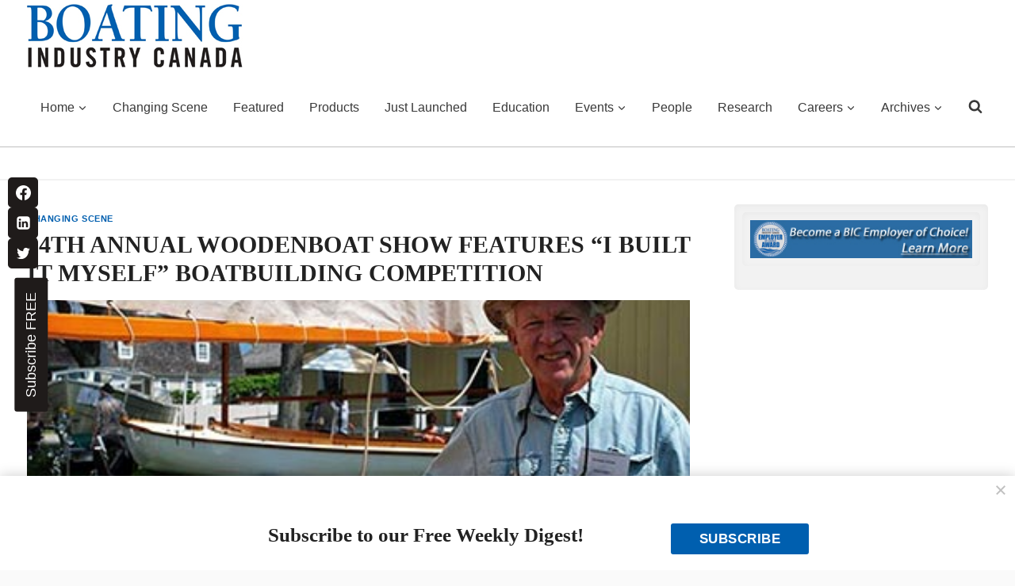

--- FILE ---
content_type: text/html; charset=UTF-8
request_url: https://boatingindustry.ca/current-news/24th-annual-woodenboat-show-features-i-built-it-myself-boatbuilding-competition/
body_size: 36690
content:
<!doctype html>
<html lang="en-US" prefix="og: https://ogp.me/ns#" class="no-js" itemtype="https://schema.org/Blog" itemscope>
<head>
	<meta charset="UTF-8">
	<meta name="viewport" content="width=device-width, initial-scale=1, minimum-scale=1">
	<script>var et_site_url='https://boatingindustry.ca';var et_post_id='12355';function et_core_page_resource_fallback(a,b){"undefined"===typeof b&&(b=a.sheet.cssRules&&0===a.sheet.cssRules.length);b&&(a.onerror=null,a.onload=null,a.href?a.href=et_site_url+"/?et_core_page_resource="+a.id+et_post_id:a.src&&(a.src=et_site_url+"/?et_core_page_resource="+a.id+et_post_id))}
</script>	<style>img:is([sizes="auto" i], [sizes^="auto," i]) { contain-intrinsic-size: 3000px 1500px }</style>
	<script async="async" src="https://www.googletagservices.com/tag/js/gpt.js"></script>
<script>
  var googletag = googletag || {};
  googletag.cmd = googletag.cmd || [];
</script>

<script>
  googletag.cmd.push(function() {
      
    googletag.pubads().collapseEmptyDivs(true);
    
    var WelcomeSizing = googletag.sizeMapping().
        addSize([420, 400], [400, 600]).
        addSize([0, 0], [300, 250]).
        build();

    var ExpandableSizing = googletag.sizeMapping().
        addSize([300, 75], [728,90]).
        addSize([728, 390]).
        build();
	
      var mappinghead1 = googletag.sizeMapping().
        addSize([100, 500], [300, 75]).
        addSize([590, 200], [728, 90]).
        addSize([978, 200], [728, 90]).
	    build();

    var BIC_BannerSizing = googletag.sizeMapping().
		addSize([980, 100], [728, 90]).
		addSize([640, 100], [468, 60]).
		addSize([0, 0], [300, 75]).
		build();

	googletag.defineSlot('/6250694/BIC-Top-Leaderboard', [728, 90], 'div-gpt-ad-1698949675336-0').addService(googletag.pubads());
    
    googletag.defineSlot('/6250694/BIC-EXPANDABLEBANNER-728x90-728x390-300x75', [[300, 75], [728, 90], [728, 390]], 'div-gpt-ad-1722952995578-0').
        defineSizeMapping(ExpandableSizing).
        addService(googletag.pubads()); 
    googletag.defineSlot('/6250694/BIC-BannerAd-1', [[300, 75], [468, 60], [728, 90]], 'div-gpt-ad-1570640719825-0').
		defineSizeMapping(BIC_BannerSizing).
		addService(googletag.pubads());
	googletag.defineSlot('/6250694/BIC-BannerAd-2', [[320, 50], [468, 60], [728, 90]], 'div-gpt-ad-1570640465347-0').
		defineSizeMapping(BIC_BannerSizing).
		addService(googletag.pubads());
	googletag.defineSlot('/6250694/BIC-BannerAd-3', [[728, 90], [320, 50], [468, 60]], 'div-gpt-ad-1570640782177-0').
		defineSizeMapping(BIC_BannerSizing).
		addService(googletag.pubads());
	googletag.defineSlot('/6250694/BIC-BannerAd-4', [[468, 60], [728, 90], [320, 50]], 'div-gpt-ad-1570640864911-0').
		defineSizeMapping(BIC_BannerSizing).
		addService(googletag.pubads());
	googletag.defineSlot('/6250694/BIC-BannerAd-5', [[728, 90], [320, 50], [468, 60]], 'div-gpt-ad-1570640984248-0').
		defineSizeMapping(BIC_BannerSizing).
		addService(googletag.pubads());
	googletag.defineSlot('/6250694/BIC-BannerAd-6', [[320, 50], [468, 60], [728, 90]], 'div-gpt-ad-1699367994921-0').
		addService(googletag.pubads());
	googletag.defineSlot('/6250694/BIC-BannerAd-7', [[728, 90], [320, 50], [468, 60]], 'div-gpt-ad-1705330511794-0').
	    addService(googletag.pubads());

    googletag.defineSlot('/6250694/BIC-BigBox1-300x250', [300, 250], 'div-gpt-ad-1410802816214-0').addService(googletag.pubads());
	googletag.defineSlot('/6250694/BIC-BigBox2-300x250', [300, 250], 'div-gpt-ad-1410802840371-0').addService(googletag.pubads());
	googletag.defineSlot('/6250694/BIC-BigBox3-300x250', [300, 250], 'div-gpt-ad-1410802864510-0').addService(googletag.pubads());
	googletag.defineSlot('/6250694/BIC-BigBox4-300x250', [300, 250], 'div-gpt-ad-1410802886062-0').addService(googletag.pubads());
	googletag.defineSlot('/6250694/BIC-BigBox5-300x250', [300, 250], 'div-gpt-ad-1410802910018-0').addService(googletag.pubads());
	googletag.defineSlot('/6250694/BIC-BigBox6-300x250', [300, 250], 'div-gpt-ad-1410802932011-0').addService(googletag.pubads());
	googletag.defineSlot('/6250694/BIC-BigBox7-300x250', [300, 250], 'div-gpt-ad-1410802963748-0').addService(googletag.pubads());
	googletag.defineSlot('/6250694/BIC-BigBox8-300x250', [300, 250], 'div-gpt-ad-1410802990587-0').addService(googletag.pubads());
	googletag.defineSlot('/6250694/BIC-BigBox9-300x250', [300, 250], 'div-gpt-ad-1410803012611-0').addService(googletag.pubads());
	googletag.defineSlot('/6250694/BIC-BigBox10-300x250', [300, 250], 'div-gpt-ad-1410803037741-0').addService(googletag.pubads());
	googletag.defineSlot('/6250694/BIC-BigBox11-300x250', [300, 250], 'div-gpt-ad-1491312110408-0').addService(googletag.pubads());
	googletag.defineSlot('/6250694/BIC-BigBox12-300x250', [300, 250], 'div-gpt-ad-1491241244617-0').addService(googletag.pubads());
	googletag.defineSlot('/6250694/BIC-BigBox13-300x250', [300, 250], 'div-gpt-ad-1491245579073-0').addService(googletag.pubads());
	googletag.defineSlot('/6250694/BIC-BigBox14-300x250', [300, 250], 'div-gpt-ad-1492003819087-0').addService(googletag.pubads());
	googletag.defineSlot('/6250694/BIC-BigBox15-300x250', [300, 250], 'div-gpt-ad-1493057781184-0').addService(googletag.pubads());
	googletag.defineSlot('/6250694/BIC-BigBox16-300x250', [300, 250], 'div-gpt-ad-1493057830099-0').addService(googletag.pubads());
	googletag.defineSlot('/6250694/BIC-BigBox17-300x250', [300, 250], 'div-gpt-ad-1493057864048-0').addService(googletag.pubads());
	googletag.defineSlot('/6250694/BIC-BigBox18-300x250', [300, 250], 'div-gpt-ad-1493057931776-0').addService(googletag.pubads());
	googletag.defineSlot('/6250694/BIC-BigBox19-300x250', [300, 250], 'div-gpt-ad-1662748117820-0').addService(googletag.pubads());
	googletag.defineSlot('/6250694/BIC-BigBox20-300x250', [300, 250], 'div-gpt-ad-1662748842352-0').addService(googletag.pubads());
    
    googletag.enableServices();
  });
</script>
<!-- Search Engine Optimization by Rank Math - https://rankmath.com/ -->
<title>24TH ANNUAL WOODENBOAT SHOW FEATURES “I BUILT IT MYSELF” BOATBUILDING COMPETITION - Boating Industry Canada</title>
<meta name="description" content="AkzoNobel’s Interlux® is once again the sponsor of the “I Built It Myself” trailerable wooden boat competition at the WoodenBoat Show. This year’s event will be held June 26-28 on the village green at Mystic Seaport in Mystic, Connecticut...    "/>
<meta name="robots" content="follow, index, max-snippet:-1, max-video-preview:-1, max-image-preview:large"/>
<link rel="canonical" href="https://boatingindustry.ca/current-news/24th-annual-woodenboat-show-features-i-built-it-myself-boatbuilding-competition/" />
<meta property="og:locale" content="en_US" />
<meta property="og:type" content="article" />
<meta property="og:title" content="24TH ANNUAL WOODENBOAT SHOW FEATURES “I BUILT IT MYSELF” BOATBUILDING COMPETITION - Boating Industry Canada" />
<meta property="og:description" content="AkzoNobel’s Interlux® is once again the sponsor of the “I Built It Myself” trailerable wooden boat competition at the WoodenBoat Show. This year’s event will be held June 26-28 on the village green at Mystic Seaport in Mystic, Connecticut...    " />
<meta property="og:url" content="https://boatingindustry.ca/current-news/24th-annual-woodenboat-show-features-i-built-it-myself-boatbuilding-competition/" />
<meta property="og:site_name" content="Boating Industry Canada" />
<meta property="article:tag" content="24TH ANNUAL" />
<meta property="article:tag" content="BOATBUILDING COMPETITION" />
<meta property="article:tag" content="I BUILT IT MYSELF" />
<meta property="article:tag" content="WOODENBOAT SHOW" />
<meta property="article:section" content="Changing Scene" />
<meta property="og:updated_time" content="2023-10-31T14:58:24-04:00" />
<meta property="og:image" content="https://boatingindustry.ca/wp-content/uploads/2015/06/woodenboat2014-400.jpg" />
<meta property="og:image:secure_url" content="https://boatingindustry.ca/wp-content/uploads/2015/06/woodenboat2014-400.jpg" />
<meta property="og:image:width" content="400" />
<meta property="og:image:height" content="275" />
<meta property="og:image:alt" content="Wooden Boat" />
<meta property="og:image:type" content="image/jpeg" />
<meta property="article:published_time" content="2015-06-19T03:30:55-04:00" />
<meta property="article:modified_time" content="2023-10-31T14:58:24-04:00" />
<meta name="twitter:card" content="summary_large_image" />
<meta name="twitter:title" content="24TH ANNUAL WOODENBOAT SHOW FEATURES “I BUILT IT MYSELF” BOATBUILDING COMPETITION - Boating Industry Canada" />
<meta name="twitter:description" content="AkzoNobel’s Interlux® is once again the sponsor of the “I Built It Myself” trailerable wooden boat competition at the WoodenBoat Show. This year’s event will be held June 26-28 on the village green at Mystic Seaport in Mystic, Connecticut...    " />
<meta name="twitter:image" content="https://boatingindustry.ca/wp-content/uploads/2015/06/woodenboat2014-400.jpg" />
<meta name="twitter:label1" content="Written by" />
<meta name="twitter:data1" content="Ethan Shaw" />
<meta name="twitter:label2" content="Time to read" />
<meta name="twitter:data2" content="1 minute" />
<script type="application/ld+json" class="rank-math-schema">{"@context":"https://schema.org","@graph":[{"@type":["Person","Organization"],"@id":"https://boatingindustry.ca/#person","name":"Canadian Electrical Wholesaler","logo":{"@type":"ImageObject","@id":"https://boatingindustry.ca/#logo","url":"https://boatingindustry.ca/wp-content/uploads/2023/03/logo-150x80.jpg","contentUrl":"https://boatingindustry.ca/wp-content/uploads/2023/03/logo-150x80.jpg","caption":"Boating Industry Canada","inLanguage":"en-US"},"image":{"@type":"ImageObject","@id":"https://boatingindustry.ca/#logo","url":"https://boatingindustry.ca/wp-content/uploads/2023/03/logo-150x80.jpg","contentUrl":"https://boatingindustry.ca/wp-content/uploads/2023/03/logo-150x80.jpg","caption":"Boating Industry Canada","inLanguage":"en-US"}},{"@type":"WebSite","@id":"https://boatingindustry.ca/#website","url":"https://boatingindustry.ca","name":"Boating Industry Canada","publisher":{"@id":"https://boatingindustry.ca/#person"},"inLanguage":"en-US"},{"@type":"ImageObject","@id":"https://boatingindustry.ca/wp-content/uploads/2015/06/woodenboat2014-400.jpg","url":"https://boatingindustry.ca/wp-content/uploads/2015/06/woodenboat2014-400.jpg","width":"400","height":"275","caption":"Wooden Boat","inLanguage":"en-US"},{"@type":"WebPage","@id":"https://boatingindustry.ca/current-news/24th-annual-woodenboat-show-features-i-built-it-myself-boatbuilding-competition/#webpage","url":"https://boatingindustry.ca/current-news/24th-annual-woodenboat-show-features-i-built-it-myself-boatbuilding-competition/","name":"24TH ANNUAL WOODENBOAT SHOW FEATURES \u201cI BUILT IT MYSELF\u201d BOATBUILDING COMPETITION - Boating Industry Canada","datePublished":"2015-06-19T03:30:55-04:00","dateModified":"2023-10-31T14:58:24-04:00","isPartOf":{"@id":"https://boatingindustry.ca/#website"},"primaryImageOfPage":{"@id":"https://boatingindustry.ca/wp-content/uploads/2015/06/woodenboat2014-400.jpg"},"inLanguage":"en-US"},{"@type":"Person","@id":"https://boatingindustry.ca/current-news/24th-annual-woodenboat-show-features-i-built-it-myself-boatbuilding-competition/#author","name":"Ethan Shaw","image":{"@type":"ImageObject","@id":"https://secure.gravatar.com/avatar/e67df6364d21749313c18106c8941649b2da96c55f00c2948547a1d8afa497c4?s=96&amp;d=mm&amp;r=g","url":"https://secure.gravatar.com/avatar/e67df6364d21749313c18106c8941649b2da96c55f00c2948547a1d8afa497c4?s=96&amp;d=mm&amp;r=g","caption":"Ethan Shaw","inLanguage":"en-US"}},{"@type":"BlogPosting","headline":"24TH ANNUAL WOODENBOAT SHOW FEATURES \u201cI BUILT IT MYSELF\u201d BOATBUILDING COMPETITION - Boating Industry Canada","datePublished":"2015-06-19T03:30:55-04:00","dateModified":"2023-10-31T14:58:24-04:00","articleSection":"Changing Scene","author":{"@id":"https://boatingindustry.ca/current-news/24th-annual-woodenboat-show-features-i-built-it-myself-boatbuilding-competition/#author","name":"Ethan Shaw"},"publisher":{"@id":"https://boatingindustry.ca/#person"},"description":"AkzoNobel\u2019s Interlux\u00ae is once again the sponsor of the \u201cI Built It Myself\u201d trailerable wooden boat competition at the WoodenBoat Show. This year\u2019s event will be held June 26-28 on the village green at Mystic Seaport in Mystic, Connecticut... \u00a0 \u00a0","name":"24TH ANNUAL WOODENBOAT SHOW FEATURES \u201cI BUILT IT MYSELF\u201d BOATBUILDING COMPETITION - Boating Industry Canada","@id":"https://boatingindustry.ca/current-news/24th-annual-woodenboat-show-features-i-built-it-myself-boatbuilding-competition/#richSnippet","isPartOf":{"@id":"https://boatingindustry.ca/current-news/24th-annual-woodenboat-show-features-i-built-it-myself-boatbuilding-competition/#webpage"},"image":{"@id":"https://boatingindustry.ca/wp-content/uploads/2015/06/woodenboat2014-400.jpg"},"inLanguage":"en-US","mainEntityOfPage":{"@id":"https://boatingindustry.ca/current-news/24th-annual-woodenboat-show-features-i-built-it-myself-boatbuilding-competition/#webpage"}}]}</script>
<!-- /Rank Math WordPress SEO plugin -->

<link rel='dns-prefetch' href='//fonts.googleapis.com' />
<link rel="alternate" type="application/rss+xml" title="Boating Industry Canada &raquo; Feed" href="https://boatingindustry.ca/feed/" />
<link rel="alternate" type="application/rss+xml" title="Boating Industry Canada &raquo; Comments Feed" href="https://boatingindustry.ca/comments/feed/" />
<link rel="alternate" type="text/calendar" title="Boating Industry Canada &raquo; iCal Feed" href="https://boatingindustry.ca/events/?ical=1" />
			<script>document.documentElement.classList.remove( 'no-js' );</script>
			<link rel="alternate" type="application/rss+xml" title="Boating Industry Canada &raquo; 24TH ANNUAL WOODENBOAT SHOW FEATURES “I BUILT IT MYSELF” BOATBUILDING COMPETITION Comments Feed" href="https://boatingindustry.ca/current-news/24th-annual-woodenboat-show-features-i-built-it-myself-boatbuilding-competition/feed/" />
<script>
window._wpemojiSettings = {"baseUrl":"https:\/\/s.w.org\/images\/core\/emoji\/16.0.1\/72x72\/","ext":".png","svgUrl":"https:\/\/s.w.org\/images\/core\/emoji\/16.0.1\/svg\/","svgExt":".svg","source":{"concatemoji":"https:\/\/boatingindustry.ca\/wp-includes\/js\/wp-emoji-release.min.js?ver=6.8.2"}};
/*! This file is auto-generated */
!function(s,n){var o,i,e;function c(e){try{var t={supportTests:e,timestamp:(new Date).valueOf()};sessionStorage.setItem(o,JSON.stringify(t))}catch(e){}}function p(e,t,n){e.clearRect(0,0,e.canvas.width,e.canvas.height),e.fillText(t,0,0);var t=new Uint32Array(e.getImageData(0,0,e.canvas.width,e.canvas.height).data),a=(e.clearRect(0,0,e.canvas.width,e.canvas.height),e.fillText(n,0,0),new Uint32Array(e.getImageData(0,0,e.canvas.width,e.canvas.height).data));return t.every(function(e,t){return e===a[t]})}function u(e,t){e.clearRect(0,0,e.canvas.width,e.canvas.height),e.fillText(t,0,0);for(var n=e.getImageData(16,16,1,1),a=0;a<n.data.length;a++)if(0!==n.data[a])return!1;return!0}function f(e,t,n,a){switch(t){case"flag":return n(e,"\ud83c\udff3\ufe0f\u200d\u26a7\ufe0f","\ud83c\udff3\ufe0f\u200b\u26a7\ufe0f")?!1:!n(e,"\ud83c\udde8\ud83c\uddf6","\ud83c\udde8\u200b\ud83c\uddf6")&&!n(e,"\ud83c\udff4\udb40\udc67\udb40\udc62\udb40\udc65\udb40\udc6e\udb40\udc67\udb40\udc7f","\ud83c\udff4\u200b\udb40\udc67\u200b\udb40\udc62\u200b\udb40\udc65\u200b\udb40\udc6e\u200b\udb40\udc67\u200b\udb40\udc7f");case"emoji":return!a(e,"\ud83e\udedf")}return!1}function g(e,t,n,a){var r="undefined"!=typeof WorkerGlobalScope&&self instanceof WorkerGlobalScope?new OffscreenCanvas(300,150):s.createElement("canvas"),o=r.getContext("2d",{willReadFrequently:!0}),i=(o.textBaseline="top",o.font="600 32px Arial",{});return e.forEach(function(e){i[e]=t(o,e,n,a)}),i}function t(e){var t=s.createElement("script");t.src=e,t.defer=!0,s.head.appendChild(t)}"undefined"!=typeof Promise&&(o="wpEmojiSettingsSupports",i=["flag","emoji"],n.supports={everything:!0,everythingExceptFlag:!0},e=new Promise(function(e){s.addEventListener("DOMContentLoaded",e,{once:!0})}),new Promise(function(t){var n=function(){try{var e=JSON.parse(sessionStorage.getItem(o));if("object"==typeof e&&"number"==typeof e.timestamp&&(new Date).valueOf()<e.timestamp+604800&&"object"==typeof e.supportTests)return e.supportTests}catch(e){}return null}();if(!n){if("undefined"!=typeof Worker&&"undefined"!=typeof OffscreenCanvas&&"undefined"!=typeof URL&&URL.createObjectURL&&"undefined"!=typeof Blob)try{var e="postMessage("+g.toString()+"("+[JSON.stringify(i),f.toString(),p.toString(),u.toString()].join(",")+"));",a=new Blob([e],{type:"text/javascript"}),r=new Worker(URL.createObjectURL(a),{name:"wpTestEmojiSupports"});return void(r.onmessage=function(e){c(n=e.data),r.terminate(),t(n)})}catch(e){}c(n=g(i,f,p,u))}t(n)}).then(function(e){for(var t in e)n.supports[t]=e[t],n.supports.everything=n.supports.everything&&n.supports[t],"flag"!==t&&(n.supports.everythingExceptFlag=n.supports.everythingExceptFlag&&n.supports[t]);n.supports.everythingExceptFlag=n.supports.everythingExceptFlag&&!n.supports.flag,n.DOMReady=!1,n.readyCallback=function(){n.DOMReady=!0}}).then(function(){return e}).then(function(){var e;n.supports.everything||(n.readyCallback(),(e=n.source||{}).concatemoji?t(e.concatemoji):e.wpemoji&&e.twemoji&&(t(e.twemoji),t(e.wpemoji)))}))}((window,document),window._wpemojiSettings);
</script>
<link rel='stylesheet' id='kadence-conversions-css' href='https://boatingindustry.ca/wp-content/plugins/kadence-conversions/assets/kadence-conversions.css?ver=1.1.4' media='all' />
<style id='kadence-conversions-7980-inline-css'>
.kadence-conversion-wrap.kadence-conversion-7980 .kadence-conversions-close{color:var(--global-palette6, #718096);font-size:16px;}.kadence-conversion-wrap.kadence-conversion-7980 .kadence-conversions-close:hover{color:var(--global-palette5, #4A5568);}.kadence-conversion-wrap.kadence-conversion-7980 .kadence-conversion{box-shadow:0px 0px 16px 0px rgba(0,0,0,0.2);}.kadence-conversion-wrap.kadence-conversion-7980 .kadence-conversion-inner{padding-top:10px;padding-right:10px;padding-bottom:10px;padding-left:10px;}
</style>
<link rel='stylesheet' id='kadence-blocks-rowlayout-css' href='https://boatingindustry.ca/wp-content/plugins/kadence-blocks/dist/style-blocks-rowlayout.css?ver=3.5.19' media='all' />
<link rel='stylesheet' id='kadence-blocks-column-css' href='https://boatingindustry.ca/wp-content/plugins/kadence-blocks/dist/style-blocks-column.css?ver=3.5.19' media='all' />
<link rel='stylesheet' id='kadence-blocks-advancedbtn-css' href='https://boatingindustry.ca/wp-content/plugins/kadence-blocks/dist/style-blocks-advancedbtn.css?ver=3.5.19' media='all' />
<link rel='stylesheet' id='kadence-blocks-spacer-css' href='https://boatingindustry.ca/wp-content/plugins/kadence-blocks/dist/style-blocks-spacer.css?ver=3.5.19' media='all' />
<link rel='stylesheet' id='kadence-blocks-pro-postgrid-css' href='https://boatingindustry.ca/wp-content/plugins/kadence-blocks-pro/dist/style-blocks-postgrid.css?ver=2.7.19' media='all' />
<link rel='stylesheet' id='dashicons-css' href='https://boatingindustry.ca/wp-includes/css/dashicons.min.css?ver=6.8.2' media='all' />
<link rel='stylesheet' id='post-views-counter-frontend-css' href='https://boatingindustry.ca/wp-content/plugins/post-views-counter/css/frontend.min.css?ver=1.5.5' media='all' />
<style id='wp-emoji-styles-inline-css'>

	img.wp-smiley, img.emoji {
		display: inline !important;
		border: none !important;
		box-shadow: none !important;
		height: 1em !important;
		width: 1em !important;
		margin: 0 0.07em !important;
		vertical-align: -0.1em !important;
		background: none !important;
		padding: 0 !important;
	}
</style>
<link rel='stylesheet' id='wp-block-library-css' href='https://boatingindustry.ca/wp-includes/css/dist/block-library/style.min.css?ver=6.8.2' media='all' />
<style id='classic-theme-styles-inline-css'>
/*! This file is auto-generated */
.wp-block-button__link{color:#fff;background-color:#32373c;border-radius:9999px;box-shadow:none;text-decoration:none;padding:calc(.667em + 2px) calc(1.333em + 2px);font-size:1.125em}.wp-block-file__button{background:#32373c;color:#fff;text-decoration:none}
</style>
<link rel='stylesheet' id='mediaelement-css' href='https://boatingindustry.ca/wp-includes/js/mediaelement/mediaelementplayer-legacy.min.css?ver=4.2.17' media='all' />
<link rel='stylesheet' id='wp-mediaelement-css' href='https://boatingindustry.ca/wp-includes/js/mediaelement/wp-mediaelement.min.css?ver=6.8.2' media='all' />
<link rel='stylesheet' id='view_editor_gutenberg_frontend_assets-css' href='https://boatingindustry.ca/wp-content/plugins/toolset-blocks/public/css/views-frontend.css?ver=3.6.20' media='all' />
<style id='view_editor_gutenberg_frontend_assets-inline-css'>
.wpv-sort-list-dropdown.wpv-sort-list-dropdown-style-default > span.wpv-sort-list,.wpv-sort-list-dropdown.wpv-sort-list-dropdown-style-default .wpv-sort-list-item {border-color: #cdcdcd;}.wpv-sort-list-dropdown.wpv-sort-list-dropdown-style-default .wpv-sort-list-item a {color: #444;background-color: #fff;}.wpv-sort-list-dropdown.wpv-sort-list-dropdown-style-default a:hover,.wpv-sort-list-dropdown.wpv-sort-list-dropdown-style-default a:focus {color: #000;background-color: #eee;}.wpv-sort-list-dropdown.wpv-sort-list-dropdown-style-default .wpv-sort-list-item.wpv-sort-list-current a {color: #000;background-color: #eee;}
.wpv-sort-list-dropdown.wpv-sort-list-dropdown-style-default > span.wpv-sort-list,.wpv-sort-list-dropdown.wpv-sort-list-dropdown-style-default .wpv-sort-list-item {border-color: #cdcdcd;}.wpv-sort-list-dropdown.wpv-sort-list-dropdown-style-default .wpv-sort-list-item a {color: #444;background-color: #fff;}.wpv-sort-list-dropdown.wpv-sort-list-dropdown-style-default a:hover,.wpv-sort-list-dropdown.wpv-sort-list-dropdown-style-default a:focus {color: #000;background-color: #eee;}.wpv-sort-list-dropdown.wpv-sort-list-dropdown-style-default .wpv-sort-list-item.wpv-sort-list-current a {color: #000;background-color: #eee;}.wpv-sort-list-dropdown.wpv-sort-list-dropdown-style-grey > span.wpv-sort-list,.wpv-sort-list-dropdown.wpv-sort-list-dropdown-style-grey .wpv-sort-list-item {border-color: #cdcdcd;}.wpv-sort-list-dropdown.wpv-sort-list-dropdown-style-grey .wpv-sort-list-item a {color: #444;background-color: #eeeeee;}.wpv-sort-list-dropdown.wpv-sort-list-dropdown-style-grey a:hover,.wpv-sort-list-dropdown.wpv-sort-list-dropdown-style-grey a:focus {color: #000;background-color: #e5e5e5;}.wpv-sort-list-dropdown.wpv-sort-list-dropdown-style-grey .wpv-sort-list-item.wpv-sort-list-current a {color: #000;background-color: #e5e5e5;}
.wpv-sort-list-dropdown.wpv-sort-list-dropdown-style-default > span.wpv-sort-list,.wpv-sort-list-dropdown.wpv-sort-list-dropdown-style-default .wpv-sort-list-item {border-color: #cdcdcd;}.wpv-sort-list-dropdown.wpv-sort-list-dropdown-style-default .wpv-sort-list-item a {color: #444;background-color: #fff;}.wpv-sort-list-dropdown.wpv-sort-list-dropdown-style-default a:hover,.wpv-sort-list-dropdown.wpv-sort-list-dropdown-style-default a:focus {color: #000;background-color: #eee;}.wpv-sort-list-dropdown.wpv-sort-list-dropdown-style-default .wpv-sort-list-item.wpv-sort-list-current a {color: #000;background-color: #eee;}.wpv-sort-list-dropdown.wpv-sort-list-dropdown-style-grey > span.wpv-sort-list,.wpv-sort-list-dropdown.wpv-sort-list-dropdown-style-grey .wpv-sort-list-item {border-color: #cdcdcd;}.wpv-sort-list-dropdown.wpv-sort-list-dropdown-style-grey .wpv-sort-list-item a {color: #444;background-color: #eeeeee;}.wpv-sort-list-dropdown.wpv-sort-list-dropdown-style-grey a:hover,.wpv-sort-list-dropdown.wpv-sort-list-dropdown-style-grey a:focus {color: #000;background-color: #e5e5e5;}.wpv-sort-list-dropdown.wpv-sort-list-dropdown-style-grey .wpv-sort-list-item.wpv-sort-list-current a {color: #000;background-color: #e5e5e5;}.wpv-sort-list-dropdown.wpv-sort-list-dropdown-style-blue > span.wpv-sort-list,.wpv-sort-list-dropdown.wpv-sort-list-dropdown-style-blue .wpv-sort-list-item {border-color: #0099cc;}.wpv-sort-list-dropdown.wpv-sort-list-dropdown-style-blue .wpv-sort-list-item a {color: #444;background-color: #cbddeb;}.wpv-sort-list-dropdown.wpv-sort-list-dropdown-style-blue a:hover,.wpv-sort-list-dropdown.wpv-sort-list-dropdown-style-blue a:focus {color: #000;background-color: #95bedd;}.wpv-sort-list-dropdown.wpv-sort-list-dropdown-style-blue .wpv-sort-list-item.wpv-sort-list-current a {color: #000;background-color: #95bedd;}
</style>
<style id='global-styles-inline-css'>
:root{--wp--preset--aspect-ratio--square: 1;--wp--preset--aspect-ratio--4-3: 4/3;--wp--preset--aspect-ratio--3-4: 3/4;--wp--preset--aspect-ratio--3-2: 3/2;--wp--preset--aspect-ratio--2-3: 2/3;--wp--preset--aspect-ratio--16-9: 16/9;--wp--preset--aspect-ratio--9-16: 9/16;--wp--preset--color--black: #000000;--wp--preset--color--cyan-bluish-gray: #abb8c3;--wp--preset--color--white: #ffffff;--wp--preset--color--pale-pink: #f78da7;--wp--preset--color--vivid-red: #cf2e2e;--wp--preset--color--luminous-vivid-orange: #ff6900;--wp--preset--color--luminous-vivid-amber: #fcb900;--wp--preset--color--light-green-cyan: #7bdcb5;--wp--preset--color--vivid-green-cyan: #00d084;--wp--preset--color--pale-cyan-blue: #8ed1fc;--wp--preset--color--vivid-cyan-blue: #0693e3;--wp--preset--color--vivid-purple: #9b51e0;--wp--preset--color--theme-palette-1: var(--global-palette1);--wp--preset--color--theme-palette-2: var(--global-palette2);--wp--preset--color--theme-palette-3: var(--global-palette3);--wp--preset--color--theme-palette-4: var(--global-palette4);--wp--preset--color--theme-palette-5: var(--global-palette5);--wp--preset--color--theme-palette-6: var(--global-palette6);--wp--preset--color--theme-palette-7: var(--global-palette7);--wp--preset--color--theme-palette-8: var(--global-palette8);--wp--preset--color--theme-palette-9: var(--global-palette9);--wp--preset--gradient--vivid-cyan-blue-to-vivid-purple: linear-gradient(135deg,rgba(6,147,227,1) 0%,rgb(155,81,224) 100%);--wp--preset--gradient--light-green-cyan-to-vivid-green-cyan: linear-gradient(135deg,rgb(122,220,180) 0%,rgb(0,208,130) 100%);--wp--preset--gradient--luminous-vivid-amber-to-luminous-vivid-orange: linear-gradient(135deg,rgba(252,185,0,1) 0%,rgba(255,105,0,1) 100%);--wp--preset--gradient--luminous-vivid-orange-to-vivid-red: linear-gradient(135deg,rgba(255,105,0,1) 0%,rgb(207,46,46) 100%);--wp--preset--gradient--very-light-gray-to-cyan-bluish-gray: linear-gradient(135deg,rgb(238,238,238) 0%,rgb(169,184,195) 100%);--wp--preset--gradient--cool-to-warm-spectrum: linear-gradient(135deg,rgb(74,234,220) 0%,rgb(151,120,209) 20%,rgb(207,42,186) 40%,rgb(238,44,130) 60%,rgb(251,105,98) 80%,rgb(254,248,76) 100%);--wp--preset--gradient--blush-light-purple: linear-gradient(135deg,rgb(255,206,236) 0%,rgb(152,150,240) 100%);--wp--preset--gradient--blush-bordeaux: linear-gradient(135deg,rgb(254,205,165) 0%,rgb(254,45,45) 50%,rgb(107,0,62) 100%);--wp--preset--gradient--luminous-dusk: linear-gradient(135deg,rgb(255,203,112) 0%,rgb(199,81,192) 50%,rgb(65,88,208) 100%);--wp--preset--gradient--pale-ocean: linear-gradient(135deg,rgb(255,245,203) 0%,rgb(182,227,212) 50%,rgb(51,167,181) 100%);--wp--preset--gradient--electric-grass: linear-gradient(135deg,rgb(202,248,128) 0%,rgb(113,206,126) 100%);--wp--preset--gradient--midnight: linear-gradient(135deg,rgb(2,3,129) 0%,rgb(40,116,252) 100%);--wp--preset--font-size--small: var(--global-font-size-small);--wp--preset--font-size--medium: var(--global-font-size-medium);--wp--preset--font-size--large: var(--global-font-size-large);--wp--preset--font-size--x-large: 42px;--wp--preset--font-size--larger: var(--global-font-size-larger);--wp--preset--font-size--xxlarge: var(--global-font-size-xxlarge);--wp--preset--spacing--20: 0.44rem;--wp--preset--spacing--30: 0.67rem;--wp--preset--spacing--40: 1rem;--wp--preset--spacing--50: 1.5rem;--wp--preset--spacing--60: 2.25rem;--wp--preset--spacing--70: 3.38rem;--wp--preset--spacing--80: 5.06rem;--wp--preset--shadow--natural: 6px 6px 9px rgba(0, 0, 0, 0.2);--wp--preset--shadow--deep: 12px 12px 50px rgba(0, 0, 0, 0.4);--wp--preset--shadow--sharp: 6px 6px 0px rgba(0, 0, 0, 0.2);--wp--preset--shadow--outlined: 6px 6px 0px -3px rgba(255, 255, 255, 1), 6px 6px rgba(0, 0, 0, 1);--wp--preset--shadow--crisp: 6px 6px 0px rgba(0, 0, 0, 1);}:where(.is-layout-flex){gap: 0.5em;}:where(.is-layout-grid){gap: 0.5em;}body .is-layout-flex{display: flex;}.is-layout-flex{flex-wrap: wrap;align-items: center;}.is-layout-flex > :is(*, div){margin: 0;}body .is-layout-grid{display: grid;}.is-layout-grid > :is(*, div){margin: 0;}:where(.wp-block-columns.is-layout-flex){gap: 2em;}:where(.wp-block-columns.is-layout-grid){gap: 2em;}:where(.wp-block-post-template.is-layout-flex){gap: 1.25em;}:where(.wp-block-post-template.is-layout-grid){gap: 1.25em;}.has-black-color{color: var(--wp--preset--color--black) !important;}.has-cyan-bluish-gray-color{color: var(--wp--preset--color--cyan-bluish-gray) !important;}.has-white-color{color: var(--wp--preset--color--white) !important;}.has-pale-pink-color{color: var(--wp--preset--color--pale-pink) !important;}.has-vivid-red-color{color: var(--wp--preset--color--vivid-red) !important;}.has-luminous-vivid-orange-color{color: var(--wp--preset--color--luminous-vivid-orange) !important;}.has-luminous-vivid-amber-color{color: var(--wp--preset--color--luminous-vivid-amber) !important;}.has-light-green-cyan-color{color: var(--wp--preset--color--light-green-cyan) !important;}.has-vivid-green-cyan-color{color: var(--wp--preset--color--vivid-green-cyan) !important;}.has-pale-cyan-blue-color{color: var(--wp--preset--color--pale-cyan-blue) !important;}.has-vivid-cyan-blue-color{color: var(--wp--preset--color--vivid-cyan-blue) !important;}.has-vivid-purple-color{color: var(--wp--preset--color--vivid-purple) !important;}.has-black-background-color{background-color: var(--wp--preset--color--black) !important;}.has-cyan-bluish-gray-background-color{background-color: var(--wp--preset--color--cyan-bluish-gray) !important;}.has-white-background-color{background-color: var(--wp--preset--color--white) !important;}.has-pale-pink-background-color{background-color: var(--wp--preset--color--pale-pink) !important;}.has-vivid-red-background-color{background-color: var(--wp--preset--color--vivid-red) !important;}.has-luminous-vivid-orange-background-color{background-color: var(--wp--preset--color--luminous-vivid-orange) !important;}.has-luminous-vivid-amber-background-color{background-color: var(--wp--preset--color--luminous-vivid-amber) !important;}.has-light-green-cyan-background-color{background-color: var(--wp--preset--color--light-green-cyan) !important;}.has-vivid-green-cyan-background-color{background-color: var(--wp--preset--color--vivid-green-cyan) !important;}.has-pale-cyan-blue-background-color{background-color: var(--wp--preset--color--pale-cyan-blue) !important;}.has-vivid-cyan-blue-background-color{background-color: var(--wp--preset--color--vivid-cyan-blue) !important;}.has-vivid-purple-background-color{background-color: var(--wp--preset--color--vivid-purple) !important;}.has-black-border-color{border-color: var(--wp--preset--color--black) !important;}.has-cyan-bluish-gray-border-color{border-color: var(--wp--preset--color--cyan-bluish-gray) !important;}.has-white-border-color{border-color: var(--wp--preset--color--white) !important;}.has-pale-pink-border-color{border-color: var(--wp--preset--color--pale-pink) !important;}.has-vivid-red-border-color{border-color: var(--wp--preset--color--vivid-red) !important;}.has-luminous-vivid-orange-border-color{border-color: var(--wp--preset--color--luminous-vivid-orange) !important;}.has-luminous-vivid-amber-border-color{border-color: var(--wp--preset--color--luminous-vivid-amber) !important;}.has-light-green-cyan-border-color{border-color: var(--wp--preset--color--light-green-cyan) !important;}.has-vivid-green-cyan-border-color{border-color: var(--wp--preset--color--vivid-green-cyan) !important;}.has-pale-cyan-blue-border-color{border-color: var(--wp--preset--color--pale-cyan-blue) !important;}.has-vivid-cyan-blue-border-color{border-color: var(--wp--preset--color--vivid-cyan-blue) !important;}.has-vivid-purple-border-color{border-color: var(--wp--preset--color--vivid-purple) !important;}.has-vivid-cyan-blue-to-vivid-purple-gradient-background{background: var(--wp--preset--gradient--vivid-cyan-blue-to-vivid-purple) !important;}.has-light-green-cyan-to-vivid-green-cyan-gradient-background{background: var(--wp--preset--gradient--light-green-cyan-to-vivid-green-cyan) !important;}.has-luminous-vivid-amber-to-luminous-vivid-orange-gradient-background{background: var(--wp--preset--gradient--luminous-vivid-amber-to-luminous-vivid-orange) !important;}.has-luminous-vivid-orange-to-vivid-red-gradient-background{background: var(--wp--preset--gradient--luminous-vivid-orange-to-vivid-red) !important;}.has-very-light-gray-to-cyan-bluish-gray-gradient-background{background: var(--wp--preset--gradient--very-light-gray-to-cyan-bluish-gray) !important;}.has-cool-to-warm-spectrum-gradient-background{background: var(--wp--preset--gradient--cool-to-warm-spectrum) !important;}.has-blush-light-purple-gradient-background{background: var(--wp--preset--gradient--blush-light-purple) !important;}.has-blush-bordeaux-gradient-background{background: var(--wp--preset--gradient--blush-bordeaux) !important;}.has-luminous-dusk-gradient-background{background: var(--wp--preset--gradient--luminous-dusk) !important;}.has-pale-ocean-gradient-background{background: var(--wp--preset--gradient--pale-ocean) !important;}.has-electric-grass-gradient-background{background: var(--wp--preset--gradient--electric-grass) !important;}.has-midnight-gradient-background{background: var(--wp--preset--gradient--midnight) !important;}.has-small-font-size{font-size: var(--wp--preset--font-size--small) !important;}.has-medium-font-size{font-size: var(--wp--preset--font-size--medium) !important;}.has-large-font-size{font-size: var(--wp--preset--font-size--large) !important;}.has-x-large-font-size{font-size: var(--wp--preset--font-size--x-large) !important;}
:where(.wp-block-post-template.is-layout-flex){gap: 1.25em;}:where(.wp-block-post-template.is-layout-grid){gap: 1.25em;}
:where(.wp-block-columns.is-layout-flex){gap: 2em;}:where(.wp-block-columns.is-layout-grid){gap: 2em;}
:root :where(.wp-block-pullquote){font-size: 1.5em;line-height: 1.6;}
</style>
<link rel='stylesheet' id='widgetopts-styles-css' href='https://boatingindustry.ca/wp-content/plugins/widget-options/assets/css/widget-options.css?ver=4.1.1' media='all' />
<link rel='stylesheet' id='et_monarch-css-css' href='https://boatingindustry.ca/wp-content/plugins/monarch/css/style.css?ver=1.4.14' media='all' />
<link rel='stylesheet' id='et-gf-open-sans-css' href='https://fonts.googleapis.com/css?family=Open+Sans:400,700' media='all' />
<link rel='stylesheet' id='kadence-global-css' href='https://boatingindustry.ca/wp-content/themes/kadence/assets/css/global.min.css?ver=1.3.3' media='all' />
<style id='kadence-global-inline-css'>
/* Kadence Base CSS */
:root{--global-palette1:#005faf;--global-palette2:#207fcf;--global-palette3:#222222;--global-palette4:#393939;--global-palette5:#5b5b5b;--global-palette6:#c0c0c0;--global-palette7:#f2f2f2;--global-palette8:#fafafa;--global-palette9:#ffffff;--global-palette9rgb:255, 255, 255;--global-palette-highlight:var(--global-palette1);--global-palette-highlight-alt:var(--global-palette2);--global-palette-highlight-alt2:var(--global-palette9);--global-palette-btn-bg:var(--global-palette1);--global-palette-btn-bg-hover:var(--global-palette2);--global-palette-btn:var(--global-palette9);--global-palette-btn-hover:var(--global-palette9);--global-body-font-family:-apple-system,BlinkMacSystemFont,"Segoe UI",Roboto,Oxygen-Sans,Ubuntu,Cantarell,"Helvetica Neue",sans-serif, "Apple Color Emoji", "Segoe UI Emoji", "Segoe UI Symbol";--global-heading-font-family:Georgia, serif;--global-primary-nav-font-family:inherit;--global-fallback-font:sans-serif;--global-display-fallback-font:sans-serif;--global-content-width:1260px;--global-content-wide-width:calc(1260px + 230px);--global-content-narrow-width:840px;--global-content-edge-padding:1.5rem;--global-content-boxed-padding:2rem;--global-calc-content-width:calc(1260px - var(--global-content-edge-padding) - var(--global-content-edge-padding) );--wp--style--global--content-size:var(--global-calc-content-width);}.wp-site-blocks{--global-vw:calc( 100vw - ( 0.5 * var(--scrollbar-offset)));}body{background:var(--global-palette8);}body, input, select, optgroup, textarea{font-style:normal;font-weight:400;font-size:16px;line-height:1.6;font-family:var(--global-body-font-family);color:var(--global-palette4);}.content-bg, body.content-style-unboxed .site{background:var(--global-palette9);}h1,h2,h3,h4,h5,h6{font-family:var(--global-heading-font-family);}h1{font-style:normal;font-weight:700;font-size:30px;line-height:1.2;color:var(--global-palette3);}h2{font-style:normal;font-weight:700;font-size:25px;line-height:1.2;color:var(--global-palette3);}h3{font-style:normal;font-weight:700;font-size:22px;line-height:1.25;color:var(--global-palette3);}h4{font-style:normal;font-weight:700;font-size:20px;line-height:1.25;color:var(--global-palette4);}h5{font-weight:700;font-size:20px;line-height:1.5;color:var(--global-palette4);}h6{font-weight:700;font-size:18px;line-height:1.5;color:var(--global-palette5);}.entry-hero .kadence-breadcrumbs{max-width:1260px;}.site-container, .site-header-row-layout-contained, .site-footer-row-layout-contained, .entry-hero-layout-contained, .comments-area, .alignfull > .wp-block-cover__inner-container, .alignwide > .wp-block-cover__inner-container{max-width:var(--global-content-width);}.content-width-narrow .content-container.site-container, .content-width-narrow .hero-container.site-container{max-width:var(--global-content-narrow-width);}@media all and (min-width: 1490px){.wp-site-blocks .content-container  .alignwide{margin-left:-115px;margin-right:-115px;width:unset;max-width:unset;}}@media all and (min-width: 1100px){.content-width-narrow .wp-site-blocks .content-container .alignwide{margin-left:-130px;margin-right:-130px;width:unset;max-width:unset;}}.content-style-boxed .wp-site-blocks .entry-content .alignwide{margin-left:calc( -1 * var( --global-content-boxed-padding ) );margin-right:calc( -1 * var( --global-content-boxed-padding ) );}.content-area{margin-top:30px;margin-bottom:30px;}@media all and (max-width: 1024px){.content-area{margin-top:3rem;margin-bottom:3rem;}}@media all and (max-width: 767px){.content-area{margin-top:2rem;margin-bottom:2rem;}}@media all and (max-width: 1024px){:root{--global-content-boxed-padding:2rem;}}@media all and (max-width: 767px){:root{--global-content-boxed-padding:1.5rem;}}.entry-content-wrap{padding:2rem;}@media all and (max-width: 1024px){.entry-content-wrap{padding:2rem;}}@media all and (max-width: 767px){.entry-content-wrap{padding:1.5rem;}}.entry.single-entry{box-shadow:0px 0px 0px 0px rgba(0,0,0,0.05);}.entry.loop-entry{box-shadow:0px 0px 0px 0px rgba(0,0,0,0.05);}.loop-entry .entry-content-wrap{padding:2rem;}@media all and (max-width: 1024px){.loop-entry .entry-content-wrap{padding:2rem;}}@media all and (max-width: 767px){.loop-entry .entry-content-wrap{padding:1.5rem;}}.has-sidebar:not(.has-left-sidebar) .content-container{grid-template-columns:1fr 320px;}.has-sidebar.has-left-sidebar .content-container{grid-template-columns:320px 1fr;}.primary-sidebar.widget-area .widget{margin-bottom:0px;color:var(--global-palette4);}.primary-sidebar.widget-area .widget-title{font-weight:700;font-size:20px;line-height:1.5;color:var(--global-palette3);}button, .button, .wp-block-button__link, input[type="button"], input[type="reset"], input[type="submit"], .fl-button, .elementor-button-wrapper .elementor-button, .wc-block-components-checkout-place-order-button, .wc-block-cart__submit{box-shadow:0px 0px 0px -7px rgba(0,0,0,0);}button:hover, button:focus, button:active, .button:hover, .button:focus, .button:active, .wp-block-button__link:hover, .wp-block-button__link:focus, .wp-block-button__link:active, input[type="button"]:hover, input[type="button"]:focus, input[type="button"]:active, input[type="reset"]:hover, input[type="reset"]:focus, input[type="reset"]:active, input[type="submit"]:hover, input[type="submit"]:focus, input[type="submit"]:active, .elementor-button-wrapper .elementor-button:hover, .elementor-button-wrapper .elementor-button:focus, .elementor-button-wrapper .elementor-button:active, .wc-block-cart__submit:hover{box-shadow:0px 15px 25px -7px rgba(0,0,0,0.1);}.kb-button.kb-btn-global-outline.kb-btn-global-inherit{padding-top:calc(px - 2px);padding-right:calc(px - 2px);padding-bottom:calc(px - 2px);padding-left:calc(px - 2px);}@media all and (min-width: 1025px){.transparent-header .entry-hero .entry-hero-container-inner{padding-top:calc(0px + 80px + 0px);}}@media all and (max-width: 1024px){.mobile-transparent-header .entry-hero .entry-hero-container-inner{padding-top:80px;}}@media all and (max-width: 767px){.mobile-transparent-header .entry-hero .entry-hero-container-inner{padding-top:80px;}}#kt-scroll-up-reader, #kt-scroll-up{border:2px solid currentColor;border-radius:3px 3px 3px 3px;color:var(--global-palette9);background:var(--global-palette2);bottom:22px;font-size:1.2em;padding:0.4em 0.4em 0.4em 0.4em;}#kt-scroll-up-reader.scroll-up-side-right, #kt-scroll-up.scroll-up-side-right{right:22px;}#kt-scroll-up-reader.scroll-up-side-left, #kt-scroll-up.scroll-up-side-left{left:22px;}@media all and (hover: hover){#kt-scroll-up-reader:hover, #kt-scroll-up:hover{color:var(--global-palette9);background:var(--global-palette1);}}.entry-hero.post-hero-section .entry-header{min-height:200px;}body.social-brand-colors .social-show-brand-hover .social-link-facebook:not(.ignore-brand):not(.skip):not(.ignore):hover, body.social-brand-colors .social-show-brand-until .social-link-facebook:not(:hover):not(.skip):not(.ignore), body.social-brand-colors .social-show-brand-always .social-link-facebook:not(.ignore-brand):not(.skip):not(.ignore){background:#3b5998;}body.social-brand-colors .social-show-brand-hover.social-style-outline .social-link-facebook:not(.ignore-brand):not(.skip):not(.ignore):hover, body.social-brand-colors .social-show-brand-until.social-style-outline .social-link-facebook:not(:hover):not(.skip):not(.ignore), body.social-brand-colors .social-show-brand-always.social-style-outline .social-link-facebook:not(.ignore-brand):not(.skip):not(.ignore){color:#3b5998;}body.social-brand-colors .social-show-brand-hover .social-link-twitter:not(.ignore-brand):not(.skip):not(.ignore):hover, body.social-brand-colors .social-show-brand-until .social-link-twitter:not(:hover):not(.skip):not(.ignore), body.social-brand-colors .social-show-brand-always .social-link-twitter:not(.ignore-brand):not(.skip):not(.ignore){background:#1DA1F2;}body.social-brand-colors .social-show-brand-hover.social-style-outline .social-link-twitter:not(.ignore-brand):not(.skip):not(.ignore):hover, body.social-brand-colors .social-show-brand-until.social-style-outline .social-link-twitter:not(:hover):not(.skip):not(.ignore), body.social-brand-colors .social-show-brand-always.social-style-outline .social-link-twitter:not(.ignore-brand):not(.skip):not(.ignore){color:#1DA1F2;}body.social-brand-colors .social-show-brand-hover .social-link-linkedin:not(.ignore-brand):not(.skip):not(.ignore):hover, body.social-brand-colors .social-show-brand-until .social-link-linkedin:not(:hover):not(.skip):not(.ignore), body.social-brand-colors .social-show-brand-always .social-link-linkedin:not(.ignore-brand):not(.skip):not(.ignore){background:#4875B4;}body.social-brand-colors .social-show-brand-hover.social-style-outline .social-link-linkedin:not(.ignore-brand):not(.skip):not(.ignore):hover, body.social-brand-colors .social-show-brand-until.social-style-outline .social-link-linkedin:not(:hover):not(.skip):not(.ignore), body.social-brand-colors .social-show-brand-always.social-style-outline .social-link-linkedin:not(.ignore-brand):not(.skip):not(.ignore){color:#4875B4;}
/* Kadence Header CSS */
@media all and (max-width: 1024px){.mobile-transparent-header #masthead{position:absolute;left:0px;right:0px;z-index:100;}.kadence-scrollbar-fixer.mobile-transparent-header #masthead{right:var(--scrollbar-offset,0);}.mobile-transparent-header #masthead, .mobile-transparent-header .site-top-header-wrap .site-header-row-container-inner, .mobile-transparent-header .site-main-header-wrap .site-header-row-container-inner, .mobile-transparent-header .site-bottom-header-wrap .site-header-row-container-inner{background:transparent;}.site-header-row-tablet-layout-fullwidth, .site-header-row-tablet-layout-standard{padding:0px;}}@media all and (min-width: 1025px){.transparent-header #masthead{position:absolute;left:0px;right:0px;z-index:100;}.transparent-header.kadence-scrollbar-fixer #masthead{right:var(--scrollbar-offset,0);}.transparent-header #masthead, .transparent-header .site-top-header-wrap .site-header-row-container-inner, .transparent-header .site-main-header-wrap .site-header-row-container-inner, .transparent-header .site-bottom-header-wrap .site-header-row-container-inner{background:transparent;}}.site-branding a.brand img{max-width:800px;}.site-branding a.brand img.svg-logo-image{width:800px;}@media all and (max-width: 767px){.site-branding a.brand img{max-width:220px;}.site-branding a.brand img.svg-logo-image{width:220px;}}.site-branding{padding:5px 0px 0px 0px;}#masthead, #masthead .kadence-sticky-header.item-is-fixed:not(.item-at-start):not(.site-header-row-container):not(.site-main-header-wrap), #masthead .kadence-sticky-header.item-is-fixed:not(.item-at-start) > .site-header-row-container-inner{background:#ffffff;}.site-main-header-wrap .site-header-row-container-inner{border-bottom:1px solid #c0c0c0;}.site-main-header-inner-wrap{min-height:80px;}.site-main-header-wrap .site-header-row-container-inner>.site-container{padding:10px 15px 10px 15px;}@media all and (max-width: 767px){.site-main-header-wrap .site-header-row-container-inner>.site-container{padding:0px 5px 0px 5px;}}.site-top-header-wrap .site-header-row-container-inner{background:var(--global-palette9);}.site-top-header-inner-wrap{min-height:0px;}.site-bottom-header-wrap .site-header-row-container-inner{border-bottom:2px solid var(--global-palette7);}.site-bottom-header-inner-wrap{min-height:0px;}.site-bottom-header-wrap .site-header-row-container-inner>.site-container{padding:0px 0px 40px 0px;}#masthead .kadence-sticky-header.item-is-fixed:not(.item-at-start):not(.site-header-row-container):not(.item-hidden-above):not(.site-main-header-wrap), #masthead .kadence-sticky-header.item-is-fixed:not(.item-at-start):not(.item-hidden-above) > .site-header-row-container-inner{border-bottom:2px solid var(--global-palette7);}@media all and (max-width: 767px){#masthead .kadence-sticky-header.item-is-fixed:not(.item-at-start):not(.site-header-row-container):not(.item-hidden-above):not(.site-main-header-wrap), #masthead .kadence-sticky-header.item-is-fixed:not(.item-at-start):not(.item-hidden-above) > .site-header-row-container-inner{border-bottom:1px solid var(--global-palette7);}}.header-navigation[class*="header-navigation-style-underline"] .header-menu-container.primary-menu-container>ul>li>a:after{width:calc( 100% - 2em);}.main-navigation .primary-menu-container > ul > li.menu-item > a{padding-left:calc(2em / 2);padding-right:calc(2em / 2);padding-top:0.75em;padding-bottom:0.75em;color:var(--global-palette4);background:var(--global-palette9);}.main-navigation .primary-menu-container > ul > li.menu-item .dropdown-nav-special-toggle{right:calc(2em / 2);}.main-navigation .primary-menu-container > ul li.menu-item > a{font-style:normal;font-weight:500;font-size:16px;}.main-navigation .primary-menu-container > ul > li.menu-item > a:hover{color:var(--global-palette3);background:var(--global-palette7);}.main-navigation .primary-menu-container > ul > li.menu-item.current-menu-item > a{color:var(--global-palette3);background:var(--global-palette8);}.header-navigation .header-menu-container ul ul.sub-menu, .header-navigation .header-menu-container ul ul.submenu{background:#fafafa;box-shadow:0px 2px 13px 0px rgba(0,0,0,0.1);}.header-navigation .header-menu-container ul ul li.menu-item, .header-menu-container ul.menu > li.kadence-menu-mega-enabled > ul > li.menu-item > a{border-bottom:1px solid rgba(255,255,255,0.1);}.header-navigation .header-menu-container ul ul li.menu-item > a{width:200px;padding-top:1em;padding-bottom:1em;color:#000000;font-size:12px;}.header-navigation .header-menu-container ul ul li.menu-item > a:hover{color:#000000;background:#c0c0c0;}.header-navigation .header-menu-container ul ul li.menu-item.current-menu-item > a{color:#000000;background:#c0c0c0;}.mobile-toggle-open-container .menu-toggle-open, .mobile-toggle-open-container .menu-toggle-open:focus{color:var(--global-palette3);padding:0.4em 0.4em 0.4em 0.4em;font-size:14px;}.mobile-toggle-open-container .menu-toggle-open.menu-toggle-style-bordered{border:1px solid currentColor;}.mobile-toggle-open-container .menu-toggle-open .menu-toggle-icon{font-size:22px;}.mobile-toggle-open-container .menu-toggle-open:hover, .mobile-toggle-open-container .menu-toggle-open:focus-visible{color:var(--global-palette-highlight);}.mobile-navigation ul li{font-style:normal;font-size:16px;}.mobile-navigation ul li a{padding-top:1em;padding-bottom:1em;}.mobile-navigation ul li > a, .mobile-navigation ul li.menu-item-has-children > .drawer-nav-drop-wrap{color:var(--global-palette8);}.mobile-navigation ul li > a:hover, .mobile-navigation ul li.menu-item-has-children > .drawer-nav-drop-wrap:hover{color:rgba(255,255,255,0.6);}.mobile-navigation ul li.current-menu-item > a, .mobile-navigation ul li.current-menu-item.menu-item-has-children > .drawer-nav-drop-wrap{color:rgba(255,255,255,0.6);}.mobile-navigation ul li.menu-item-has-children .drawer-nav-drop-wrap, .mobile-navigation ul li:not(.menu-item-has-children) a{border-bottom:1px solid rgba(255,255,255,0.1);}.mobile-navigation:not(.drawer-navigation-parent-toggle-true) ul li.menu-item-has-children .drawer-nav-drop-wrap button{border-left:1px solid rgba(255,255,255,0.1);}#mobile-drawer .drawer-inner, #mobile-drawer.popup-drawer-layout-fullwidth.popup-drawer-animation-slice .pop-portion-bg, #mobile-drawer.popup-drawer-layout-fullwidth.popup-drawer-animation-slice.pop-animated.show-drawer .drawer-inner{background:var(--global-palette1);}#mobile-drawer .drawer-header .drawer-toggle{padding:0.6em 0.15em 0.6em 0.15em;font-size:24px;}.header-social-wrap{margin:0px 0px 20px 5px;}.header-social-wrap .header-social-inner-wrap{font-size:1.2em;gap:0.5em;}.header-social-wrap .header-social-inner-wrap .social-button{color:var(--global-palette9);background:#1f1b1a;border:2px none transparent;border-radius:5px;}.header-social-wrap .header-social-inner-wrap .social-button:hover{color:var(--global-palette9);background:#1f1b1a;}.search-toggle-open-container .search-toggle-open{color:var(--global-palette4);padding:16px 16px 16px 16px;}.search-toggle-open-container .search-toggle-open.search-toggle-style-bordered{border:1px solid currentColor;}.search-toggle-open-container .search-toggle-open .search-toggle-icon{font-size:1em;}.search-toggle-open-container .search-toggle-open:hover, .search-toggle-open-container .search-toggle-open:focus{color:var(--global-palette-highlight);}#search-drawer .drawer-inner{background:rgba(9, 12, 16, 0.97);}
/* Kadence Events CSS */
:root{--tec-color-background-events:transparent;--tec-color-text-event-date:var(--global-palette3);--tec-color-text-event-title:var(--global-palette3);--tec-color-text-events-title:var(--global-palette3);--tec-color-background-view-selector-list-item-hover:var(--global-palette7);--tec-color-background-secondary:var(--global-palette8);--tec-color-link-primary:var(--global-palette3);--tec-color-icon-active:var(--global-palette3);--tec-color-day-marker-month:var(--global-palette4);--tec-color-border-active-month-grid-hover:var(--global-palette5);--tec-color-accent-primary:var(--global-palette1);--tec-color-border-default:var(--global-gray-400);}#primary .tribe-events, #primary .tribe-events-single{--tec-color-background-events-bar-submit-button:#005fb1;--tec-color-background-events-bar-submit-button-hover:rgba( 0, 95, 177, 0.8);--tec-color-background-events-bar-submit-button-active:rgba( 0, 95, 177, 0.9);--tec-color-day-marker-month:#005fb1;--tec-color-day-marker-past-month:#005fb1;--tec-color-text-day-of-week-month:#005fb1;}
/* Kadence Pro Header CSS */
.header-navigation-dropdown-direction-left ul ul.submenu, .header-navigation-dropdown-direction-left ul ul.sub-menu{right:0px;left:auto;}.rtl .header-navigation-dropdown-direction-right ul ul.submenu, .rtl .header-navigation-dropdown-direction-right ul ul.sub-menu{left:0px;right:auto;}.header-account-button .nav-drop-title-wrap > .kadence-svg-iconset, .header-account-button > .kadence-svg-iconset{font-size:1.2em;}.site-header-item .header-account-button .nav-drop-title-wrap, .site-header-item .header-account-wrap > .header-account-button{display:flex;align-items:center;}.header-account-style-icon_label .header-account-label{padding-left:5px;}.header-account-style-label_icon .header-account-label{padding-right:5px;}.site-header-item .header-account-wrap .header-account-button{text-decoration:none;box-shadow:none;color:inherit;background:transparent;padding:0.6em 0em 0.6em 0em;}.header-mobile-account-wrap .header-account-button .nav-drop-title-wrap > .kadence-svg-iconset, .header-mobile-account-wrap .header-account-button > .kadence-svg-iconset{font-size:1.2em;}.header-mobile-account-wrap .header-account-button .nav-drop-title-wrap, .header-mobile-account-wrap > .header-account-button{display:flex;align-items:center;}.header-mobile-account-wrap.header-account-style-icon_label .header-account-label{padding-left:5px;}.header-mobile-account-wrap.header-account-style-label_icon .header-account-label{padding-right:5px;}.header-mobile-account-wrap .header-account-button{text-decoration:none;box-shadow:none;color:inherit;background:transparent;padding:0.6em 0em 0.6em 0em;}#login-drawer .drawer-inner .drawer-content{display:flex;justify-content:center;align-items:center;position:absolute;top:0px;bottom:0px;left:0px;right:0px;padding:0px;}#loginform p label{display:block;}#login-drawer #loginform{width:100%;}#login-drawer #loginform input{width:100%;}#login-drawer #loginform input[type="checkbox"]{width:auto;}#login-drawer .drawer-inner .drawer-header{position:relative;z-index:100;}#login-drawer .drawer-content_inner.widget_login_form_inner{padding:2em;width:100%;max-width:350px;border-radius:.25rem;background:var(--global-palette9);color:var(--global-palette4);}#login-drawer .lost_password a{color:var(--global-palette6);}#login-drawer .lost_password, #login-drawer .register-field{text-align:center;}#login-drawer .widget_login_form_inner p{margin-top:1.2em;margin-bottom:0em;}#login-drawer .widget_login_form_inner p:first-child{margin-top:0em;}#login-drawer .widget_login_form_inner label{margin-bottom:0.5em;}#login-drawer hr.register-divider{margin:1.2em 0;border-width:1px;}#login-drawer .register-field{font-size:90%;}@media all and (min-width: 1025px){#login-drawer hr.register-divider.hide-desktop{display:none;}#login-drawer p.register-field.hide-desktop{display:none;}}@media all and (max-width: 1024px){#login-drawer hr.register-divider.hide-mobile{display:none;}#login-drawer p.register-field.hide-mobile{display:none;}}@media all and (max-width: 767px){#login-drawer hr.register-divider.hide-mobile{display:none;}#login-drawer p.register-field.hide-mobile{display:none;}}.tertiary-navigation .tertiary-menu-container > ul > li.menu-item > a{padding-left:calc(1.2em / 2);padding-right:calc(1.2em / 2);padding-top:0.6em;padding-bottom:0.6em;color:var(--global-palette5);}.tertiary-navigation .tertiary-menu-container > ul > li.menu-item > a:hover{color:var(--global-palette-highlight);}.tertiary-navigation .tertiary-menu-container > ul > li.menu-item.current-menu-item > a{color:var(--global-palette3);}.header-navigation[class*="header-navigation-style-underline"] .header-menu-container.tertiary-menu-container>ul>li>a:after{width:calc( 100% - 1.2em);}.quaternary-navigation .quaternary-menu-container > ul > li.menu-item > a{padding-left:calc(1.2em / 2);padding-right:calc(1.2em / 2);padding-top:0.6em;padding-bottom:0.6em;color:var(--global-palette5);}.quaternary-navigation .quaternary-menu-container > ul > li.menu-item > a:hover{color:var(--global-palette-highlight);}.quaternary-navigation .quaternary-menu-container > ul > li.menu-item.current-menu-item > a{color:var(--global-palette3);}.header-navigation[class*="header-navigation-style-underline"] .header-menu-container.quaternary-menu-container>ul>li>a:after{width:calc( 100% - 1.2em);}#main-header .header-divider{border-right:1px solid var(--global-palette6);height:50%;}#main-header .header-divider2{border-right:1px solid var(--global-palette6);height:50%;}#main-header .header-divider3{border-right:1px solid var(--global-palette6);height:50%;}#mobile-header .header-mobile-divider, #mobile-drawer .header-mobile-divider{border-right:1px solid var(--global-palette6);height:50%;}#mobile-drawer .header-mobile-divider{border-top:1px solid var(--global-palette6);width:50%;}#mobile-header .header-mobile-divider2{border-right:1px solid var(--global-palette6);height:50%;}#mobile-drawer .header-mobile-divider2{border-top:1px solid var(--global-palette6);width:50%;}.header-item-search-bar form ::-webkit-input-placeholder{color:currentColor;opacity:0.5;}.header-item-search-bar form ::placeholder{color:currentColor;opacity:0.5;}.header-search-bar form{max-width:100%;width:240px;}.header-mobile-search-bar form{max-width:calc(100vw - var(--global-sm-spacing) - var(--global-sm-spacing));width:240px;}.header-widget-lstyle-normal .header-widget-area-inner a:not(.button){text-decoration:underline;}.element-contact-inner-wrap{display:flex;flex-wrap:wrap;align-items:center;margin-top:-0.6em;margin-left:calc(-0.6em / 2);margin-right:calc(-0.6em / 2);}.element-contact-inner-wrap .header-contact-item{display:inline-flex;flex-wrap:wrap;align-items:center;margin-top:0.6em;margin-left:calc(0.6em / 2);margin-right:calc(0.6em / 2);}.element-contact-inner-wrap .header-contact-item .kadence-svg-iconset{font-size:1em;}.header-contact-item img{display:inline-block;}.header-contact-item .contact-label{margin-left:0.3em;}.rtl .header-contact-item .contact-label{margin-right:0.3em;margin-left:0px;}.header-mobile-contact-wrap .element-contact-inner-wrap{display:flex;flex-wrap:wrap;align-items:center;margin-top:-0.6em;margin-left:calc(-0.6em / 2);margin-right:calc(-0.6em / 2);}.header-mobile-contact-wrap .element-contact-inner-wrap .header-contact-item{display:inline-flex;flex-wrap:wrap;align-items:center;margin-top:0.6em;margin-left:calc(0.6em / 2);margin-right:calc(0.6em / 2);}.header-mobile-contact-wrap .element-contact-inner-wrap .header-contact-item .kadence-svg-iconset{font-size:1em;}#main-header .header-button2{color:#ffffff;background:#1f1b1a;border:2px none transparent;box-shadow:0px 0px 0px -7px rgba(0,0,0,0);}#main-header .header-button2:hover{box-shadow:0px 15px 25px -7px rgba(0,0,0,0.1);}.mobile-header-button2-wrap .mobile-header-button-inner-wrap .mobile-header-button2{border:2px none transparent;box-shadow:0px 0px 0px -7px rgba(0,0,0,0);}.mobile-header-button2-wrap .mobile-header-button-inner-wrap .mobile-header-button2:hover{box-shadow:0px 15px 25px -7px rgba(0,0,0,0.1);}#widget-drawer.popup-drawer-layout-fullwidth .drawer-content .header-widget2, #widget-drawer.popup-drawer-layout-sidepanel .drawer-inner{max-width:400px;}#widget-drawer.popup-drawer-layout-fullwidth .drawer-content .header-widget2{margin:0 auto;}.widget-toggle-open{display:flex;align-items:center;background:transparent;box-shadow:none;}.widget-toggle-open:hover, .widget-toggle-open:focus{border-color:currentColor;background:transparent;box-shadow:none;}.widget-toggle-open .widget-toggle-icon{display:flex;}.widget-toggle-open .widget-toggle-label{padding-right:5px;}.rtl .widget-toggle-open .widget-toggle-label{padding-left:5px;padding-right:0px;}.widget-toggle-open .widget-toggle-label:empty, .rtl .widget-toggle-open .widget-toggle-label:empty{padding-right:0px;padding-left:0px;}.widget-toggle-open-container .widget-toggle-open{color:var(--global-palette5);padding:0.4em 0.6em 0.4em 0.6em;font-size:14px;}.widget-toggle-open-container .widget-toggle-open.widget-toggle-style-bordered{border:1px solid currentColor;}.widget-toggle-open-container .widget-toggle-open .widget-toggle-icon{font-size:20px;}.widget-toggle-open-container .widget-toggle-open:hover, .widget-toggle-open-container .widget-toggle-open:focus{color:var(--global-palette-highlight);}#widget-drawer .header-widget-2style-normal a:not(.button){text-decoration:underline;}#widget-drawer .header-widget-2style-plain a:not(.button){text-decoration:none;}#widget-drawer .header-widget2 .widget-title{color:var(--global-palette9);}#widget-drawer .header-widget2{color:var(--global-palette8);}#widget-drawer .header-widget2 a:not(.button), #widget-drawer .header-widget2 .drawer-sub-toggle{color:var(--global-palette8);}#widget-drawer .header-widget2 a:not(.button):hover, #widget-drawer .header-widget2 .drawer-sub-toggle:hover{color:var(--global-palette9);}#mobile-secondary-site-navigation ul li{font-size:14px;}#mobile-secondary-site-navigation ul li a{padding-top:1em;padding-bottom:1em;}#mobile-secondary-site-navigation ul li > a, #mobile-secondary-site-navigation ul li.menu-item-has-children > .drawer-nav-drop-wrap{color:var(--global-palette8);}#mobile-secondary-site-navigation ul li.current-menu-item > a, #mobile-secondary-site-navigation ul li.current-menu-item.menu-item-has-children > .drawer-nav-drop-wrap{color:var(--global-palette-highlight);}#mobile-secondary-site-navigation ul li.menu-item-has-children .drawer-nav-drop-wrap, #mobile-secondary-site-navigation ul li:not(.menu-item-has-children) a{border-bottom:1px solid rgba(255,255,255,0.1);}#mobile-secondary-site-navigation:not(.drawer-navigation-parent-toggle-true) ul li.menu-item-has-children .drawer-nav-drop-wrap button{border-left:1px solid rgba(255,255,255,0.1);}
</style>
<link rel='stylesheet' id='kadence-header-css' href='https://boatingindustry.ca/wp-content/themes/kadence/assets/css/header.min.css?ver=1.3.3' media='all' />
<link rel='stylesheet' id='kadence-content-css' href='https://boatingindustry.ca/wp-content/themes/kadence/assets/css/content.min.css?ver=1.3.3' media='all' />
<link rel='stylesheet' id='kadence-sidebar-css' href='https://boatingindustry.ca/wp-content/themes/kadence/assets/css/sidebar.min.css?ver=1.3.3' media='all' />
<link rel='stylesheet' id='kadence-footer-css' href='https://boatingindustry.ca/wp-content/themes/kadence/assets/css/footer.min.css?ver=1.3.3' media='all' />
<link rel='stylesheet' id='toolset-select2-css-css' href='https://boatingindustry.ca/wp-content/plugins/cred-frontend-editor/vendor/toolset/toolset-common/res/lib/select2/select2.css?ver=6.8.2' media='screen' />
<link rel='stylesheet' id='kadence-rankmath-css' href='https://boatingindustry.ca/wp-content/themes/kadence/assets/css/rankmath.min.css?ver=1.3.3' media='all' />
<link rel='stylesheet' id='kadence-tribe-css' href='https://boatingindustry.ca/wp-content/themes/kadence/assets/css/tribe-events.min.css?ver=1.3.3' media='all' />
<style id='kadence-blocks-global-variables-inline-css'>
:root {--global-kb-font-size-sm:clamp(0.8rem, 0.73rem + 0.217vw, 0.9rem);--global-kb-font-size-md:clamp(1.1rem, 0.995rem + 0.326vw, 1.25rem);--global-kb-font-size-lg:clamp(1.75rem, 1.576rem + 0.543vw, 2rem);--global-kb-font-size-xl:clamp(2.25rem, 1.728rem + 1.63vw, 3rem);--global-kb-font-size-xxl:clamp(2.5rem, 1.456rem + 3.26vw, 4rem);--global-kb-font-size-xxxl:clamp(2.75rem, 0.489rem + 7.065vw, 6rem);}
</style>
<style id='kadence_blocks_css-inline-css'>
.kb-row-layout-id7980_c8977a-d9 > .kt-row-column-wrap{align-content:center;}:where(.kb-row-layout-id7980_c8977a-d9 > .kt-row-column-wrap) > .wp-block-kadence-column{justify-content:center;}.kb-row-layout-id7980_c8977a-d9 > .kt-row-column-wrap{row-gap:var(--global-kb-gap-sm, 1rem);max-width:760px;margin-left:auto;margin-right:auto;padding-top:0px;padding-right:0px;padding-bottom:0px;padding-left:0px;grid-template-columns:minmax(0, calc(75% - ((var(--kb-default-row-gutter, var(--global-row-gutter-md, 2rem)) * 1 )/2)))minmax(0, calc(25% - ((var(--kb-default-row-gutter, var(--global-row-gutter-md, 2rem)) * 1 )/2)));}@media all and (max-width: 767px){.kb-row-layout-id7980_c8977a-d9 > .kt-row-column-wrap{padding-right:10px;padding-left:10px;grid-template-columns:minmax(0, 1fr);}}.kadence-column7980_50ac68-69 > .kt-inside-inner-col{column-gap:var(--global-kb-gap-sm, 1rem);}.kadence-column7980_50ac68-69 > .kt-inside-inner-col{flex-direction:column;}.kadence-column7980_50ac68-69 > .kt-inside-inner-col > .aligncenter{width:100%;}@media all and (max-width: 1024px){.kadence-column7980_50ac68-69 > .kt-inside-inner-col{flex-direction:column;justify-content:center;}}@media all and (max-width: 767px){.kadence-column7980_50ac68-69 > .kt-inside-inner-col{flex-direction:column;justify-content:center;}}.kadence-column7980_114491-5e > .kt-inside-inner-col{column-gap:var(--global-kb-gap-sm, 1rem);}.kadence-column7980_114491-5e > .kt-inside-inner-col{flex-direction:column;}.kadence-column7980_114491-5e > .kt-inside-inner-col > .aligncenter{width:100%;}@media all and (max-width: 1024px){.kadence-column7980_114491-5e > .kt-inside-inner-col{flex-direction:column;justify-content:center;}}@media all and (max-width: 767px){.kadence-column7980_114491-5e > .kt-inside-inner-col{flex-direction:column;justify-content:center;}}.wp-block-kadence-advancedbtn.kb-btns7980_7e3468-b7{gap:0px;justify-content:flex-start;}@media all and (max-width: 767px){.wp-block-kadence-advancedbtn.kb-btns7980_7e3468-b7{justify-content:center;}}ul.menu .wp-block-kadence-advancedbtn .kb-btn7980_6abb4f-45.kb-button{width:initial;}.wp-block-kadence-advancedbtn .kb-btn7980_6abb4f-45.kb-button{font-size:17px;letter-spacing:0.5px;font-weight:700;text-transform:uppercase;padding-top:6px;padding-right:20px;padding-bottom:6px;padding-left:20px;}.kb-posts-id-7_f8765b-ac .entry.loop-entry .entry-header .entry-title{font-size:18px;}.kb-posts-id-23155_72bfce-67 .entry.loop-entry .entry-header .entry-title{font-size:18px;}.wp-block-kadence-spacer.kt-block-spacer-23259_058560-c9 .kt-divider{width:80%;}.kb-posts-id-23231_5a6162-d5 .entry.loop-entry .entry-header .entry-title{font-size:18px;}.wp-block-kadence-spacer.kt-block-spacer-26893_e808db-59 .kt-block-spacer{height:20px;}.wp-block-kadence-spacer.kt-block-spacer-26893_e808db-59 .kt-divider{border-top-color:var(--global-palette9, #ffffff);width:80%;}.wp-block-kadence-spacer.kt-block-spacer-26893_9aae38-43 .kt-block-spacer{height:20px;}.wp-block-kadence-spacer.kt-block-spacer-26893_9aae38-43 .kt-divider{width:80%;}
</style>
<style id='kadence_blocks_pro_css-inline-css'>
.kt-post-loop23244_189d1a-c4 .kt-post-grid-wrap{gap:30px 10px;}.kt-post-loop23244_189d1a-c4 .kt-blocks-post-grid-item{overflow:hidden;}.kt-post-loop23244_189d1a-c4 .kt-blocks-post-grid-item .kt-blocks-post-grid-item-inner{padding-top:10px;padding-right:0px;padding-bottom:0px;padding-left:0px;}.kt-post-loop23244_189d1a-c4 .kt-blocks-post-grid-item .entry-title{padding:5px 0px 10px 0px;margin:0px 0px 0px 0px;font-size:18px;}.kt-post-loop23244_189d1a-c4.kt-post-grid-layout-carousel .kb-post-grid-pause-button{color:#fff;background-color:rgba(0, 0, 0, 0.5);border:1px solid transparent;}
</style>
<style id='block-visibility-screen-size-styles-inline-css'>
/* Large screens (desktops, 992px and up) */
@media ( min-width: 992px ) {
	.block-visibility-hide-large-screen {
		display: none !important;
	}
}

/* Medium screens (tablets, between 768px and 992px) */
@media ( min-width: 768px ) and ( max-width: 991.98px ) {
	.block-visibility-hide-medium-screen {
		display: none !important;
	}
}

/* Small screens (mobile devices, less than 768px) */
@media ( max-width: 767.98px ) {
	.block-visibility-hide-small-screen {
		display: none !important;
	}
}
</style>
<style id='teccc-nofile-stylesheet-inline-css'>

.teccc-legend a, .tribe-events-calendar a, #tribe-events-content .tribe-events-tooltip h4
{
	font-weight: ;
}

.tribe-events-list .vevent.hentry h2 {
	padding-left: 5px;
}


@media only screen and (max-width: 768px) {
	.tribe-events-calendar td .hentry,
	.tribe-events-calendar td .type-tribe_events {
		display: block;
	}

	h3.entry-title.summary,
	h3.tribe-events-month-event-title,
	.tribe-events-calendar .tribe-events-has-events:after {
		display: none;
	}

	.tribe-events-calendar .mobile-trigger .tribe-events-tooltip {
		display: none !important;
	}
}


.tribe-events .tribe-events-calendar-month__multiday-event-bar,
.tribe-events .tribe-events-calendar-month__multiday-event-bar-inner,
.tribe-events-calendar-month__multiday-event-wrapper
{ background-color: #F7F6F6; }


.tribe-events-calendar-month__multiday-event-wrapper.tribe-events-calendar-month__multiday-event--empty
{ background-color: transparent !important; }


.tribe-common--breakpoint-medium.tribe-events .tribe-events-calendar-list__event-datetime-featured-text,
.tribe-events-calendar-month-mobile-events__mobile-event-datetime-featured-text,
.tribe-events-calendar-day__event-datetime-featured-text,
.tribe-common-c-svgicon--featured
{ color:  !important; }

.tribe-events-calendar-list__event-date-tag-datetime:after, 
.tribe-events-widget-events-list__event-date-tag-datetime:after, 
.tribe-events .tribe-events-calendar-day__event--featured:after,
.tribe-events .tribe-events-calendar-month__calendar-event--featured:before
{ background-color:  !important; }




/* End The Events Calendar: Category Colors CSS */

</style>
<script src="https://boatingindustry.ca/wp-content/plugins/cred-frontend-editor/vendor/toolset/common-es/public/toolset-common-es-frontend.js?ver=175000" id="toolset-common-es-frontend-js"></script>
<script src="https://boatingindustry.ca/wp-includes/js/jquery/jquery.min.js?ver=3.7.1" id="jquery-core-js"></script>
<script src="https://boatingindustry.ca/wp-includes/js/jquery/jquery-migrate.min.js?ver=3.4.1" id="jquery-migrate-js"></script>
<link rel="https://api.w.org/" href="https://boatingindustry.ca/wp-json/" /><link rel="alternate" title="JSON" type="application/json" href="https://boatingindustry.ca/wp-json/wp/v2/posts/12355" /><link rel="EditURI" type="application/rsd+xml" title="RSD" href="https://boatingindustry.ca/xmlrpc.php?rsd" />
<meta name="generator" content="WordPress 6.8.2" />
<link rel='shortlink' href='https://boatingindustry.ca/?p=12355' />
<link rel="alternate" title="oEmbed (JSON)" type="application/json+oembed" href="https://boatingindustry.ca/wp-json/oembed/1.0/embed?url=https%3A%2F%2Fboatingindustry.ca%2Fcurrent-news%2F24th-annual-woodenboat-show-features-i-built-it-myself-boatbuilding-competition%2F" />
<link rel="alternate" title="oEmbed (XML)" type="text/xml+oembed" href="https://boatingindustry.ca/wp-json/oembed/1.0/embed?url=https%3A%2F%2Fboatingindustry.ca%2Fcurrent-news%2F24th-annual-woodenboat-show-features-i-built-it-myself-boatbuilding-competition%2F&#038;format=xml" />

<!-- This site is using AdRotate Professional v5.23.1 to display their advertisements - https://ajdg.solutions/ -->
<!-- AdRotate CSS -->
<style type="text/css" media="screen">
	.g { margin:0px; padding:0px; overflow:hidden; line-height:1; zoom:1; }
	.g img { height:auto; }
	.g-col { position:relative; float:left; }
	.g-col:first-child { margin-left: 0; }
	.g-col:last-child { margin-right: 0; }
	.g-wall { display:block; position:fixed; left:0; top:0; width:100%; height:100%; z-index:-1; }
	.woocommerce-page .g, .bbpress-wrapper .g { margin: 20px auto; clear:both; }
	@media only screen and (max-width: 480px) {
		.g-col, .g-dyn, .g-single { width:100%; margin-left:0; margin-right:0; }
		.woocommerce-page .g, .bbpress-wrapper .g { margin: 10px auto; }
	}
</style>
<!-- /AdRotate CSS -->

<meta name="tec-api-version" content="v1"><meta name="tec-api-origin" content="https://boatingindustry.ca"><link rel="alternate" href="https://boatingindustry.ca/wp-json/tribe/events/v1/" /><style type="text/css" id="et-social-custom-css">
				 
			</style><link rel="preload" href="https://boatingindustry.ca/wp-content/plugins/monarch/core/admin/fonts/modules.ttf" as="font" crossorigin="anonymous"><style>
	/* No more duplicated ad code. End the suffering! */
	@media (min-width: 1025px) {
		.content-container {
			position: relative;
		}
		.entry-content .sidebar-ad > div[id^="div-gpt-ad"] {
			position: absolute;
			right: 0px;
			z-index: 1000;
		}
	}
	@media (max-width: 1024px) {
		.entry-content .sidebar-ad {
			display: flex;
			margin: 10px 0;
			padding: 10px;
			top: auto !important;
		}
		.entry-content .sidebar-ad > div {
			margin: auto;
		}
	}
	.wp-block-kadence-column {
		z-index: unset; /* previous z-index value was making ads go below things and not be clickable */
	}
</style>
<script>
	(function($) {
		$(document).ready(function() {
			// also, space out the ads appropriately.
			// first, wait a moment for google to do stuff
			setTimeout(function() {
				$('.entry-content .sidebar-ad > div[id^="div-gpt-ad"]').each(function(i, obj) {
					if($(this).css("display") == "none") {
						// do nothing, the ad slot is unfilled
					} else {
						// position the ad appropriately
						$(this).css('top', (i * 290));
						$('#inner-wrap').css('min-height', (i * 290) + 360);
						console.log('adjusting sidebar ad #' + i);
					}
				});
			}, 1000);	
		})
	})(jQuery);
</script>
 <script> window.addEventListener("load",function(){ var c={script:false,link:false}; function ls(s) { if(!['script','link'].includes(s)||c[s]){return;}c[s]=true; var d=document,f=d.getElementsByTagName(s)[0],j=d.createElement(s); if(s==='script'){j.async=true;j.src='https://boatingindustry.ca/wp-content/plugins/toolset-blocks/vendor/toolset/blocks/public/js/frontend.js?v=1.6.16';}else{ j.rel='stylesheet';j.href='https://boatingindustry.ca/wp-content/plugins/toolset-blocks/vendor/toolset/blocks/public/css/style.css?v=1.6.16';} f.parentNode.insertBefore(j, f); }; function ex(){ls('script');ls('link')} window.addEventListener("scroll", ex, {once: true}); if (('IntersectionObserver' in window) && ('IntersectionObserverEntry' in window) && ('intersectionRatio' in window.IntersectionObserverEntry.prototype)) { var i = 0, fb = document.querySelectorAll("[class^='tb-']"), o = new IntersectionObserver(es => { es.forEach(e => { o.unobserve(e.target); if (e.intersectionRatio > 0) { ex();o.disconnect();}else{ i++;if(fb.length>i){o.observe(fb[i])}} }) }); if (fb.length) { o.observe(fb[i]) } } }) </script>
	<noscript>
		<link rel="stylesheet" href="https://boatingindustry.ca/wp-content/plugins/toolset-blocks/vendor/toolset/blocks/public/css/style.css">
	</noscript><script id="google_gtagjs" src="https://www.googletagmanager.com/gtag/js?id=G-SLDSD4WZ0H" async></script>
<script id="google_gtagjs-inline">
window.dataLayer = window.dataLayer || [];function gtag(){dataLayer.push(arguments);}gtag('js', new Date());gtag('config', 'G-SLDSD4WZ0H', {} );
</script>
<link rel="icon" href="https://boatingindustry.ca/wp-content/uploads/2023/10/bic-favicon.png" sizes="32x32" />
<link rel="icon" href="https://boatingindustry.ca/wp-content/uploads/2023/10/bic-favicon.png" sizes="192x192" />
<link rel="apple-touch-icon" href="https://boatingindustry.ca/wp-content/uploads/2023/10/bic-favicon.png" />
<meta name="msapplication-TileImage" content="https://boatingindustry.ca/wp-content/uploads/2023/10/bic-favicon.png" />
		<style id="wp-custom-css">
			/* Typography */
.single-content h2 {
	margin-top: 1em;
}

/*hide page title*/
.category-featured-articles header h1.archive-title{
	display:none !Important;
}
.kadence-breadcrumb-container span:nth-child(2){
	display: none !Important;
}
/*Breadcrumb*/
a.kadence-bc-home{
	display: none !important;
}

/*Header icon row*/
.site-bottom-header-inner-wrap .site-header-section-right {
    position: absolute;
    left: 0 !Important;
    display: flex;
	top: 14em !Important;
    flex-direction: column;
}
.header-button-inner-wrap {
    transform: rotate(270deg);
    position: relative;
    top: 55px;
    left: -50px;
}
.header-social-wrap .header-social-inner-wrap{
	gap:0.3em;
}
.element-social-inner-wrap {
    display: flex;
    flex-wrap: wrap;
    align-items: center;
    flex-direction: column;
}
.site-bottom-header-inner-wrap .site-header-bottom-section-right .site-header-item{
	margin-left:5px !Important;
	margin-right: 0px !Important;
}
/*Hide ad on sticky header*/
.kadence-sticky-header.item-is-fixed.item-is-stuck .site-header-main-section-left.site-header-section.site-header-section-left {
    display: none;
}
.kadence-sticky-header.item-is-fixed.item-is-stuck .site-header-top-section-center.site-header-section.site-header-section-center {
    display: none !Important;
}
.kadence-sticky-header.item-is-fixed .site-header-row.site-header-row-center-column {
    grid-template-columns: 1fr auto 0fr !Important;
}
section#tbozrwuyqc-4 {
    padding-top: 10px;
    margin-bottom: -10px;
}
/*sticky-header*/
.kadence-sticky-header.item-is-fixed.item-is-stuck .site-header-upper-inner-wrap {
    display: flex !important;
	align-items: center !important;
	justify-content: center !important;
}
.kadence-sticky-header.item-is-fixed.item-is-stuck img.custom-logo {
    width: 165px !IMPORTANT;
}
.kadence-sticky-header.item-is-fixed.item-is-stuck .main-navigation .primary-menu-container > ul > li.menu-item > a {
    padding: 10px !Important;
}
.kadence-sticky-header.item-is-fixed.item-is-stuck .site-main-header-wrap .site-header-row-container-inner>.site-container{
	padding:0px !important;
}
.kadence-sticky-header.item-is-fixed.item-is-stuck .site-main-header-wrap .site-header-row-container-inner{
	border: 0px !Important;
}
/* Sticky Header Logo */
.sticky-header-logo {
	opacity: 0;
	transition: opacity 0.2s;
}
.item-is-fixed .sticky-header-logo {
	opacity: 1;
}
.item-is-fixed .site-header-row.site-header-row-center-column {
    grid-template-columns: 320px auto 0;
}
.main-navigation .primary-menu-container > ul > li.menu-item.current-menu-item > a, .main-navigation .primary-menu-container > ul > li.menu-item.current-menu-ancestor > a {
    border-radius: 10px!important;
}
.header-navigation .header-menu-container ul ul.sub-menu, .header-navigation .header-menu-container ul ul.submenu{
	border-radius: 10px!important;
}
.header-navigation li.menu-item>a:hover, .header-navigation li.menu-item>a:focus{
	border-radius:10px !important;
}
.header-navigation .header-menu-container ul ul li.menu-item, .header-menu-container ul.menu > li.kadence-menu-mega-enabled > ul > li.menu-item > a {
    border-bottom: 1px solid var(--global-palette9);
}
.header-navigation ul ul.sub-menu>li:last-child, .header-navigation ul ul.submenu>li:last-child{
	border-bottom: 0px !important;
}

.item-is-fixed .site-header-row.site-header-row-center-column{
	grid-template-columns: 1fr auto 1fr !Important;
}

/*weather icon*/
.header-html.inner-link-style-plain{
	margin:0px 10px !important;
}
/*subscribe free button*/
.sbs_btn{
	color:#FBE64D !important;
}

.post-tiles-excerpt .loop-entry .entry-content-wrap{
	padding: 10px 0px !important;
}

/* Query Loops */
.wp-block-post-template {
	margin-left: 0;
}

/* Separator Block */
hr.wp-block-separator {
	margin: 20px auto;
}

/* Featured Image */
.wp-block-post-featured-image img {
	box-shadow: 0 0 2px rgba(0,0,0,0.2);
}
.page-id-23143 td:nth-child(odd){
	width:80% !Important;
}


/* Featured Articles, horizontal layout */
@media (min-width: 601px) {
	.first-featured-article .wp-block-post-template .wp-block-post {
		display: grid;
		grid-template-columns: 1fr 1fr;
		grid-gap: 0px 20px;
	}
	.first-featured-article .wp-block-post-featured-image {
		grid-row: 1 / 3;
	}
	.first-featured-article .wp-block-post-template .wp-block-post-title {
		margin-top: auto;
	}
}

.uagb-post__inner-wrap {
	border-top: solid 1px var(--global-palette6);
}
.uagb-post__inner-wrap h3 {
	font-size: 18px;
	padding-bottom: 10px;
}

/* LeftBanner Ads */
.a-single {
	margin-bottom: 10px;
	text-align: center;
}

/* Sidebar Ads */
.sidebar-ad > div, .primary-sidebar.widget-area .sidebar-ad > div {
	background: var(--global-palette7);
	border-radius: 5px;
	box-shadow: 0 2px 8px rgba(0,0,0,0.04) inset;
	box-sizing: content-box;
	margin-bottom: 20px;
	padding: 10px;
}

/* Subscribe Button */
@media (min-width: 1025px) {
	.subscribe-button .kt-btn-wrap {
		text-align: right;
	}
}

.wp-block-post .wp-block-post-featured-image {
	margin-bottom: 0;
}
.wp-block-post .wp-block-post-title {
	margin-top: 10px;
}

/* Related Articles */
.entry-related-carousel .entry-content-wrap {
	padding: 5px 0;
}
.entry-related-carousel .entry-meta {
	display: none;
}

.footer-buttons a {
	background: #fff;
	color: #000;
	font-style: italic;
	font-weight: 600;
}

.widget-area .widget.flogo {
	margin: 0 auto;
	max-width: 450px;
}
/*Archive Template*/
.post-archive-summary{
	background: #fff !important;
}
.post-text{
	padding: 20px;
}
.post-text p{
	overflow: hidden;
    -webkit-line-clamp: 5;
    display: -webkit-box;
    -webkit-box-orient: vertical;
}
/*Careers*/
:where(.wp-block-columns.careers-column-gap.is-layout-flex){
	gap:0em !Important;
}
.careers-column-gap{
	margin-bottom: 10px !Important;
}

hr.wp-block-separator.has-alpha-channel-opacity.is-style-wide.career-divider{
	color: #f1f1f1 !important;
}

.career-list li{
	margin-bottom:20px !Important;
}
/* Custom Masonry Magic */
@media(min-width:767px) {
	.custom-masonry ul {
		column-count: 3;
		column-gap: 20px;
	}
	.custom-masonry ul li {
		border-top: solid 1px #ccc;
		display: inline-block;
		width: 100%;
	}
}		</style>
		</head>

<body class="wp-singular post-template-default single single-post postid-12355 single-format-standard wp-custom-logo wp-embed-responsive wp-theme-kadence tribe-no-js et_monarch footer-on-bottom social-brand-colors hide-focus-outline link-style-standard has-sidebar content-title-style-normal content-width-normal content-style-unboxed content-vertical-padding-show non-transparent-header mobile-non-transparent-header">
<div id="wrapper" class="site wp-site-blocks">
			<a class="skip-link screen-reader-text scroll-ignore" href="#main">Skip to content</a>
		<header id="masthead" class="site-header" role="banner" itemtype="https://schema.org/WPHeader" itemscope>
	<div id="main-header" class="site-header-wrap">
		<div class="site-header-inner-wrap kadence-sticky-header" data-reveal-scroll-up="false" data-shrink="false">
			<div class="site-header-upper-wrap">
				<div class="site-header-upper-inner-wrap">
					<div class="site-top-header-wrap site-header-row-container site-header-focus-item site-header-row-layout-standard" data-section="kadence_customizer_header_top">
	<div class="site-header-row-container-inner">
				<div class="site-container">
			<div class="site-top-header-inner-wrap site-header-row site-header-row-has-sides site-header-row-center-column">
									<div class="site-header-top-section-left site-header-section site-header-section-left">
						<div class="site-header-item site-header-focus-item" data-section="title_tagline">
	<div class="site-branding branding-layout-standard site-brand-logo-only"><a class="brand has-logo-image" href="https://boatingindustry.ca/" rel="home"><img width="272" height="80" src="https://boatingindustry.ca/wp-content/uploads/2023/03/logo.jpg" class="custom-logo" alt="Boating Industry Canada" decoding="async" /></a></div></div><!-- data-section="title_tagline" -->
							<div class="site-header-top-section-left-center site-header-section site-header-section-left-center">
															</div>
												</div>
													<div class="site-header-top-section-center site-header-section site-header-section-center">
						<aside class="widget-area site-header-item site-header-focus-item header-widget1 header-widget-lstyle-plain" data-section="sidebar-widgets-header1">
	<div class="header-widget-area-inner site-info-inner">
		<section id="tbozrwuyqc-4" class="extendedwopts-hide extendedwopts-tablet extendedwopts-mobile widget tbozrwuyqc"><div class="a-single a-3"><!-- /6250694/BIC-Top-Leaderboard -->
<div id='div-gpt-ad-1698949675336-0' style='min-width: 728px; min-height: 90px;'>
  <script>
    googletag.cmd.push(function() { googletag.display('div-gpt-ad-1698949675336-0'); });
  </script>
</div></div></section>	</div>
</aside><!-- .header-widget1 -->
					</div>
													<div class="site-header-top-section-right site-header-section site-header-section-right">
													<div class="site-header-top-section-right-center site-header-section site-header-section-right-center">
															</div>
												</div>
							</div>
		</div>
	</div>
</div>
<div class="site-main-header-wrap site-header-row-container site-header-focus-item site-header-row-layout-standard" data-section="kadence_customizer_header_main">
	<div class="site-header-row-container-inner">
				<div class="site-container">
			<div class="site-main-header-inner-wrap site-header-row site-header-row-has-sides site-header-row-center-column">
									<div class="site-header-main-section-left site-header-section site-header-section-left">
													<div class="site-header-main-section-left-center site-header-section site-header-section-left-center">
															</div>
												</div>
													<div class="site-header-main-section-center site-header-section site-header-section-center">
						<div class="site-header-item site-header-focus-item site-header-item-main-navigation header-navigation-layout-stretch-false header-navigation-layout-fill-stretch-false" data-section="kadence_customizer_primary_navigation">
		<nav id="site-navigation" class="main-navigation header-navigation hover-to-open nav--toggle-sub header-navigation-style-standard header-navigation-dropdown-animation-none" role="navigation" aria-label="Primary">
			<div class="primary-menu-container header-menu-container">
	<ul id="primary-menu" class="menu"><li id="menu-item-7977" class="menu-item menu-item-type-post_type menu-item-object-page menu-item-home menu-item-has-children menu-item-7977"><a href="https://boatingindustry.ca/"><span class="nav-drop-title-wrap">Home<span class="dropdown-nav-toggle"><span class="kadence-svg-iconset svg-baseline"><svg aria-hidden="true" class="kadence-svg-icon kadence-arrow-down-svg" fill="currentColor" version="1.1" xmlns="http://www.w3.org/2000/svg" width="24" height="24" viewBox="0 0 24 24"><title>Expand</title><path d="M5.293 9.707l6 6c0.391 0.391 1.024 0.391 1.414 0l6-6c0.391-0.391 0.391-1.024 0-1.414s-1.024-0.391-1.414 0l-5.293 5.293-5.293-5.293c-0.391-0.391-1.024-0.391-1.414 0s-0.391 1.024 0 1.414z"></path>
				</svg></span></span></span></a>
<ul class="sub-menu">
	<li id="menu-item-23238" class="menu-item menu-item-type-post_type menu-item-object-page menu-item-23238"><a href="https://boatingindustry.ca/contact/">Contact</a></li>
</ul>
</li>
<li id="menu-item-23180" class="menu-item menu-item-type-taxonomy menu-item-object-category current-post-ancestor current-menu-parent current-post-parent menu-item-23180"><a href="https://boatingindustry.ca/current-news/">Changing Scene</a></li>
<li id="menu-item-23181" class="menu-item menu-item-type-taxonomy menu-item-object-category menu-item-23181"><a href="https://boatingindustry.ca/featured-articles/">Featured</a></li>
<li id="menu-item-23182" class="menu-item menu-item-type-taxonomy menu-item-object-category menu-item-23182"><a href="https://boatingindustry.ca/products/">Products</a></li>
<li id="menu-item-24186" class="menu-item menu-item-type-taxonomy menu-item-object-category menu-item-24186"><a href="https://boatingindustry.ca/just-launched/">Just Launched</a></li>
<li id="menu-item-24240" class="menu-item menu-item-type-taxonomy menu-item-object-category menu-item-24240"><a href="https://boatingindustry.ca/education/">Education</a></li>
<li id="menu-item-24255" class="menu-item menu-item-type-custom menu-item-object-custom menu-item-has-children menu-item-24255"><a href="/events"><span class="nav-drop-title-wrap">Events<span class="dropdown-nav-toggle"><span class="kadence-svg-iconset svg-baseline"><svg aria-hidden="true" class="kadence-svg-icon kadence-arrow-down-svg" fill="currentColor" version="1.1" xmlns="http://www.w3.org/2000/svg" width="24" height="24" viewBox="0 0 24 24"><title>Expand</title><path d="M5.293 9.707l6 6c0.391 0.391 1.024 0.391 1.414 0l6-6c0.391-0.391 0.391-1.024 0-1.414s-1.024-0.391-1.414 0l-5.293 5.293-5.293-5.293c-0.391-0.391-1.024-0.391-1.414 0s-0.391 1.024 0 1.414z"></path>
				</svg></span></span></span></a>
<ul class="sub-menu">
	<li id="menu-item-26824" class="menu-item menu-item-type-custom menu-item-object-custom menu-item-26824"><a href="https://boatingindustry.ca/events/">Calendar</a></li>
	<li id="menu-item-26825" class="menu-item menu-item-type-taxonomy menu-item-object-category menu-item-26825"><a href="https://boatingindustry.ca/events-articles/">Events</a></li>
</ul>
</li>
<li id="menu-item-23184" class="menu-item menu-item-type-taxonomy menu-item-object-category menu-item-23184"><a href="https://boatingindustry.ca/people/">People</a></li>
<li id="menu-item-23185" class="menu-item menu-item-type-taxonomy menu-item-object-category menu-item-23185"><a href="https://boatingindustry.ca/research/">Research</a></li>
<li id="menu-item-24665" class="menu-item menu-item-type-post_type menu-item-object-page menu-item-has-children menu-item-24665"><a href="https://boatingindustry.ca/careers/"><span class="nav-drop-title-wrap">Careers<span class="dropdown-nav-toggle"><span class="kadence-svg-iconset svg-baseline"><svg aria-hidden="true" class="kadence-svg-icon kadence-arrow-down-svg" fill="currentColor" version="1.1" xmlns="http://www.w3.org/2000/svg" width="24" height="24" viewBox="0 0 24 24"><title>Expand</title><path d="M5.293 9.707l6 6c0.391 0.391 1.024 0.391 1.414 0l6-6c0.391-0.391 0.391-1.024 0-1.414s-1.024-0.391-1.414 0l-5.293 5.293-5.293-5.293c-0.391-0.391-1.024-0.391-1.414 0s-0.391 1.024 0 1.414z"></path>
				</svg></span></span></span></a>
<ul class="sub-menu">
	<li id="menu-item-26795" class="menu-item menu-item-type-taxonomy menu-item-object-category menu-item-26795"><a href="https://boatingindustry.ca/marine-career-profiles/">Marine Career Profiles</a></li>
</ul>
</li>
<li id="menu-item-24373" class="menu-item menu-item-type-taxonomy menu-item-object-category menu-item-has-children menu-item-24373"><a href="https://boatingindustry.ca/archives/"><span class="nav-drop-title-wrap">Archives<span class="dropdown-nav-toggle"><span class="kadence-svg-iconset svg-baseline"><svg aria-hidden="true" class="kadence-svg-icon kadence-arrow-down-svg" fill="currentColor" version="1.1" xmlns="http://www.w3.org/2000/svg" width="24" height="24" viewBox="0 0 24 24"><title>Expand</title><path d="M5.293 9.707l6 6c0.391 0.391 1.024 0.391 1.414 0l6-6c0.391-0.391 0.391-1.024 0-1.414s-1.024-0.391-1.414 0l-5.293 5.293-5.293-5.293c-0.391-0.391-1.024-0.391-1.414 0s-0.391 1.024 0 1.414z"></path>
				</svg></span></span></span></a>
<ul class="sub-menu">
	<li id="menu-item-23197" class="menu-item menu-item-type-post_type menu-item-object-page menu-item-23197"><a href="https://boatingindustry.ca/news-week-archives/">News Week Archives</a></li>
	<li id="menu-item-24372" class="menu-item menu-item-type-post_type menu-item-object-page menu-item-24372"><a href="https://boatingindustry.ca/digital-archive/">Digital Archive</a></li>
</ul>
</li>
</ul>		</div>
	</nav><!-- #site-navigation -->
	</div><!-- data-section="primary_navigation" -->
					</div>
													<div class="site-header-main-section-right site-header-section site-header-section-right">
													<div class="site-header-main-section-right-center site-header-section site-header-section-right-center">
															</div>
							<div class="site-header-item site-header-focus-item" data-section="kadence_customizer_header_search">
		<div class="search-toggle-open-container">
						<button class="search-toggle-open drawer-toggle search-toggle-style-default" aria-label="View Search Form" aria-haspopup="dialog" aria-controls="search-drawer" data-toggle-target="#search-drawer" data-toggle-body-class="showing-popup-drawer-from-full" aria-expanded="false" data-set-focus="#search-drawer .search-field"
					>
						<span class="search-toggle-icon"><span class="kadence-svg-iconset"><svg aria-hidden="true" class="kadence-svg-icon kadence-search-svg" fill="currentColor" version="1.1" xmlns="http://www.w3.org/2000/svg" width="26" height="28" viewBox="0 0 26 28"><title>Search</title><path d="M18 13c0-3.859-3.141-7-7-7s-7 3.141-7 7 3.141 7 7 7 7-3.141 7-7zM26 26c0 1.094-0.906 2-2 2-0.531 0-1.047-0.219-1.406-0.594l-5.359-5.344c-1.828 1.266-4.016 1.937-6.234 1.937-6.078 0-11-4.922-11-11s4.922-11 11-11 11 4.922 11 11c0 2.219-0.672 4.406-1.937 6.234l5.359 5.359c0.359 0.359 0.578 0.875 0.578 1.406z"></path>
				</svg></span></span>
		</button>
	</div>
	</div><!-- data-section="header_search" -->
					</div>
							</div>
		</div>
	</div>
</div>
				</div>
			</div>
			<div class="site-bottom-header-wrap site-header-row-container site-header-focus-item site-header-row-layout-standard" data-section="kadence_customizer_header_bottom">
	<div class="site-header-row-container-inner">
				<div class="site-container">
			<div class="site-bottom-header-inner-wrap site-header-row site-header-row-has-sides site-header-row-no-center">
									<div class="site-header-bottom-section-left site-header-section site-header-section-left">
											</div>
																	<div class="site-header-bottom-section-right site-header-section site-header-section-right">
						<div class="site-header-item site-header-focus-item" data-section="kadence_customizer_header_social">
	<div class="header-social-wrap"><div class="header-social-inner-wrap element-social-inner-wrap social-show-label-false social-style-filled"><a href="https://www.facebook.com/BoatingIndustryCanada/" aria-label="Facebook" target="_blank" rel="noopener noreferrer"  class="social-button header-social-item social-link-facebook"><span class="kadence-svg-iconset"><svg class="kadence-svg-icon kadence-facebook-svg" fill="currentColor" version="1.1" xmlns="http://www.w3.org/2000/svg" width="32" height="32" viewBox="0 0 32 32"><title>Facebook</title><path d="M31.997 15.999c0-8.836-7.163-15.999-15.999-15.999s-15.999 7.163-15.999 15.999c0 7.985 5.851 14.604 13.499 15.804v-11.18h-4.062v-4.625h4.062v-3.525c0-4.010 2.389-6.225 6.043-6.225 1.75 0 3.581 0.313 3.581 0.313v3.937h-2.017c-1.987 0-2.607 1.233-2.607 2.498v3.001h4.437l-0.709 4.625h-3.728v11.18c7.649-1.2 13.499-7.819 13.499-15.804z"></path>
				</svg></span></a><a href="https://www.linkedin.com/showcase/boating-industry-canada-news-week/" aria-label="Linkedin" target="_blank" rel="noopener noreferrer"  class="social-button header-social-item social-link-linkedin"><span class="kadence-svg-iconset"><svg class="kadence-svg-icon kadence-linkedin-svg" fill="currentColor" version="1.1" xmlns="http://www.w3.org/2000/svg" width="24" height="28" viewBox="0 0 24 28"><title>Linkedin</title><path d="M3.703 22.094h3.609v-10.844h-3.609v10.844zM7.547 7.906c-0.016-1.062-0.781-1.875-2.016-1.875s-2.047 0.812-2.047 1.875c0 1.031 0.781 1.875 2 1.875h0.016c1.266 0 2.047-0.844 2.047-1.875zM16.688 22.094h3.609v-6.219c0-3.328-1.781-4.875-4.156-4.875-1.937 0-2.797 1.078-3.266 1.828h0.031v-1.578h-3.609s0.047 1.016 0 10.844v0h3.609v-6.062c0-0.313 0.016-0.641 0.109-0.875 0.266-0.641 0.859-1.313 1.859-1.313 1.297 0 1.813 0.984 1.813 2.453v5.797zM24 6.5v15c0 2.484-2.016 4.5-4.5 4.5h-15c-2.484 0-4.5-2.016-4.5-4.5v-15c0-2.484 2.016-4.5 4.5-4.5h15c2.484 0 4.5 2.016 4.5 4.5z"></path>
				</svg></span></a><a href="https://twitter.com/BICnewsletter" aria-label="Twitter" target="_blank" rel="noopener noreferrer"  class="social-button header-social-item social-link-twitter"><span class="kadence-svg-iconset"><svg class="kadence-svg-icon kadence-twitter-svg" fill="currentColor" version="1.1" xmlns="http://www.w3.org/2000/svg" width="26" height="28" viewBox="0 0 26 28"><title>Twitter</title><path d="M25.312 6.375c-0.688 1-1.547 1.891-2.531 2.609 0.016 0.219 0.016 0.438 0.016 0.656 0 6.672-5.078 14.359-14.359 14.359-2.859 0-5.516-0.828-7.75-2.266 0.406 0.047 0.797 0.063 1.219 0.063 2.359 0 4.531-0.797 6.266-2.156-2.219-0.047-4.078-1.5-4.719-3.5 0.313 0.047 0.625 0.078 0.953 0.078 0.453 0 0.906-0.063 1.328-0.172-2.312-0.469-4.047-2.5-4.047-4.953v-0.063c0.672 0.375 1.453 0.609 2.281 0.641-1.359-0.906-2.25-2.453-2.25-4.203 0-0.938 0.25-1.797 0.688-2.547 2.484 3.062 6.219 5.063 10.406 5.281-0.078-0.375-0.125-0.766-0.125-1.156 0-2.781 2.25-5.047 5.047-5.047 1.453 0 2.766 0.609 3.687 1.594 1.141-0.219 2.234-0.641 3.203-1.219-0.375 1.172-1.172 2.156-2.219 2.781 1.016-0.109 2-0.391 2.906-0.781z"></path>
				</svg></span></a></div></div></div><!-- data-section="header_social" -->
<div class="site-header-item site-header-focus-item" data-section="kadence_customizer_header_button2">
	<div class="header-button2-wrap"><div class="header-button-inner-wrap"><a href="https://boatingindustry.ca/subscribe/" target="_blank" rel="noopener noreferrer" class="button header-button2 button-size-medium button-style-filled">Subscribe FREE</a></div></div></div><!-- data-section="header_button2" -->
					</div>
							</div>
		</div>
	</div>
</div>
		</div>
	</div>
	
<div id="mobile-header" class="site-mobile-header-wrap">
	<div class="site-header-inner-wrap">
		<div class="site-header-upper-wrap">
			<div class="site-header-upper-inner-wrap">
			<div class="site-main-header-wrap site-header-focus-item site-header-row-layout-standard site-header-row-tablet-layout-default site-header-row-mobile-layout-default ">
	<div class="site-header-row-container-inner">
		<div class="site-container">
			<div class="site-main-header-inner-wrap site-header-row site-header-row-has-sides site-header-row-no-center">
									<div class="site-header-main-section-left site-header-section site-header-section-left">
						<div class="site-header-item site-header-focus-item" data-section="title_tagline">
	<div class="site-branding mobile-site-branding branding-layout-standard branding-tablet-layout-inherit site-brand-logo-only branding-mobile-layout-inherit"><a class="brand has-logo-image" href="https://boatingindustry.ca/" rel="home"><img width="272" height="80" src="https://boatingindustry.ca/wp-content/uploads/2023/03/logo.jpg" class="custom-logo" alt="Boating Industry Canada" decoding="async" /></a></div></div><!-- data-section="title_tagline" -->
					</div>
																	<div class="site-header-main-section-right site-header-section site-header-section-right">
						<div class="site-header-item site-header-focus-item site-header-item-navgation-popup-toggle" data-section="kadence_customizer_mobile_trigger">
		<div class="mobile-toggle-open-container">
						<button id="mobile-toggle" class="menu-toggle-open drawer-toggle menu-toggle-style-default" aria-label="Open menu" data-toggle-target="#mobile-drawer" data-toggle-body-class="showing-popup-drawer-from-right" aria-expanded="false" data-set-focus=".menu-toggle-close"
					>
						<span class="menu-toggle-icon"><span class="kadence-svg-iconset"><svg class="kadence-svg-icon kadence-menu2-svg" fill="currentColor" version="1.1" xmlns="http://www.w3.org/2000/svg" width="24" height="28" viewBox="0 0 24 28"><title>Toggle Menu</title><path d="M24 21v2c0 0.547-0.453 1-1 1h-22c-0.547 0-1-0.453-1-1v-2c0-0.547 0.453-1 1-1h22c0.547 0 1 0.453 1 1zM24 13v2c0 0.547-0.453 1-1 1h-22c-0.547 0-1-0.453-1-1v-2c0-0.547 0.453-1 1-1h22c0.547 0 1 0.453 1 1zM24 5v2c0 0.547-0.453 1-1 1h-22c-0.547 0-1-0.453-1-1v-2c0-0.547 0.453-1 1-1h22c0.547 0 1 0.453 1 1z"></path>
				</svg></span></span>
		</button>
	</div>
	</div><!-- data-section="mobile_trigger" -->
					</div>
							</div>
		</div>
	</div>
</div>
			</div>
		</div>
			</div>
</div>
</header><!-- #masthead -->

	<main id="inner-wrap" class="wrap kt-clear" role="main">
		<div class="kadence-element-wrap vs-lg-false vs-md-false"><!-- [element-26893] -->
<div class="wp-block-kadence-spacer aligncenter kt-block-spacer-26893_e808db-59"><div class="kt-block-spacer kt-block-spacer-halign-center"></div></div>


<div class="a-single a-55"><!-- /6250694/BIC-Leaderboard-Mobile-300x75 -->
<div id='div-gpt-ad-1699020534943-0' style='min-width: 300px; min-height: 75px;'>
 <script>
   googletag.cmd.push(function() { googletag.display('div-gpt-ad-1699020534943-0'); });
 </script>
</div></div>


<div class="wp-block-kadence-spacer aligncenter kt-block-spacer-26893_9aae38-43"><div class="kt-block-spacer kt-block-spacer-halign-center"><hr class="kt-divider"/></div></div>
<!-- [/element-26893] --></div><div id="primary" class="content-area">
	<div class="content-container site-container">
		<div id="main" class="site-main">
						<div class="content-wrap">
				<article id="post-12355" class="entry content-bg single-entry post-12355 post type-post status-publish format-standard has-post-thumbnail hentry category-current-news tag-24th-annual tag-boatbuilding-competition tag-i-built-it-myself tag-woodenboat-show">
	<div class="entry-content-wrap">
		<!-- [element-27150] --><div class="a-single a-28"><!-- /6250694/BIC-BannerAd-1 -->
<div id='div-gpt-ad-1570640719825-0'>
  <script>
    googletag.cmd.push(function() { googletag.display('div-gpt-ad-1570640719825-0'); });
  </script>
</div></div><!-- [/element-27150] --><header class="entry-header post-title title-align-inherit title-tablet-align-inherit title-mobile-align-inherit">
			<div class="entry-taxonomies">
			<span class="category-links term-links category-style-normal">
				<a href="https://boatingindustry.ca/current-news/" rel="tag">Changing Scene</a>			</span>
		</div><!-- .entry-taxonomies -->
		<h1 class="entry-title">24TH ANNUAL WOODENBOAT SHOW FEATURES “I BUILT IT MYSELF” BOATBUILDING COMPETITION</h1></header><!-- .entry-header -->
	<div class="post-thumbnail article-post-thumbnail kadence-thumbnail-position-below kadence-thumbnail-ratio-1-2">
		<div class="post-thumbnail-inner">
			<img width="400" height="275" src="https://boatingindustry.ca/wp-content/uploads/2015/06/woodenboat2014-400.jpg" class="post-top-featured wp-post-image" alt="Wooden Boat" decoding="async" fetchpriority="high" srcset="https://boatingindustry.ca/wp-content/uploads/2015/06/woodenboat2014-400.jpg 400w, https://boatingindustry.ca/wp-content/uploads/2015/06/woodenboat2014-400-300x206.jpg 300w" sizes="(max-width: 400px) 100vw, 400px" />		</div>
	</div><!-- .post-thumbnail -->
			
<div class="entry-content single-content">
	<p> </p>
<p><em><a href="https://boatingindustry.ca/24th-annual-woodenboat-show-features-i-built-it-myself-boatbuilding-competition/"></a></em></p>
<p>AkzoNobel’s Interlux® is once again the sponsor of the “I Built It Myself” trailerable wooden boat competition at the WoodenBoat Show. This year’s event will be held June 26-28 on the village green at Mystic Seaport in Mystic, Connecticut.</p>
<p>“I Built It Myself” annually attracts as many as 50 beautifully crafted boats and proud owners/builders. In previous years, the collection has included kayaks, skiffs, daysailers, canoes and much more by a variety of designers such as Iain Oughtred, Joel White, Chesapeake Light Craft, Arch Davis and William &amp; John Atkin.</p>
<p> Photo: <em>Richard Honan of Winthrop, MA, with his boat Proud Mary II, the 2014 winner of the “I Built it Myself” Award sponsored by Interlux® at the WoodenBoat Show.</em></p>
<p>Also at the WoodenBoat Show, the experts from AkzoNobel will be hand to brief visitors and answer questions about Interlux products specially formulated for wooden boats, including Schooner® and Brightside® Polyurethane.</p>
<p>Schooner® Varnish combines the very best of classic, varnish craftsmanship with the newest technology. Schooner® Varnish contains ultra-violet filters to screen the sun&#8217;s damaging rays for remarkable durability, excellent water resistance and silky application. Superior self-leveling property and a bright, clear, high gloss yields a pristine finish with the traditional golden color.</p>
<p>Brightside® Polyurethane is a hard, high gloss one-part polyurethane topside finish. Excellent application characteristics yield that “sprayed on” look when brush applied in thin coats and is ideal for use anywhere above the true waterline. Available in a range of bright, crisp colors, Brightside Polyurethane is easy to clean, resists staining and has great abrasion resistance.</p>
<p><a href="http://www.yachtpaint.com" target="_blank" rel="noopener">www.yachtpaint.com</a> </p>
<span class="et_social_bottom_trigger"></span></div><!-- .entry-content -->
	</div>
</article><!-- #post-12355 -->

			</div>
			<!-- [element-23244] -->
<h2 class="wp-block-heading" style="padding-top:20px;padding-bottom:20px">Related Posts</h2>


<div class="wp-block-kadence-postgrid kt-blocks-post-loop-block alignnone kt-post-loop23244_189d1a-c4 kt-post-grid-layout-carousel kadence-splide-wrap "><div class="kt-post-grid-layout-carousel-wrap splide kt-carousel-arrowstyle-whiteondark kt-carousel-dotstyle-dark kb-slider-group-arrow kb-slider-arrow-position-center" data-columns-xxl="3" data-columns-xl="3" data-columns-md="3" data-columns-sm="2" data-columns-xs="1" data-columns-ss="1" data-slider-anim-speed="400" data-slider-scroll="1" data-slider-dots="true" data-slider-arrows="true" data-slider-hover-pause="false" data-slider-auto="true"  data-slider-auto-scroll="false" data-slider-speed="7000" data-slider-gap="10" data-slider-gap-tablet="10" data-slider-gap-mobile="10" data-slider-gap-unit="px" data-show-pause-button="false" data-item-selector=".kt-post-masonry-item" aria-label="Post Carousel"><div class="kadence-splide-slider-init splide__track"><ul class="kadence-splide-slider-wrap kt-post-grid-wrap" data-columns-xxl="3" data-columns-xl="3" data-columns-md="3" data-columns-sm="2" data-columns-xs="1" data-columns-ss="1"><li class="kt-post-slider-item post-34361 post type-post status-publish format-standard has-post-thumbnail hentry category-current-news tag-abyc tag-georgian-college tag-marine-systems-certification tag-midland-campus"><article class="kt-blocks-post-grid-item"><div class="kt-blocks-post-grid-item-inner-wrap kt-feat-image-align-top kt-feat-image-mobile-align-top"><div class="kadence-post-image"><div class="kadence-post-image-intrisic kt-image-ratio-75" style="padding-bottom:75%;"><div class="kadence-post-image-inner-intrisic"><a aria-hidden="true" tabindex="-1" role="presentation" href="https://boatingindustry.ca/current-news/marine-systems-certification-georgian-college/" aria-label="Register Now for Marine Systems Certification at Georgian College" class="kadence-post-image-inner-wrap"><img width="840" height="420" src="https://boatingindustry.ca/wp-content/uploads/2026/01/ABYC-and-Georgian-College-840.jpg" class="attachment-large size-large wp-post-image" alt="" decoding="async" loading="lazy" srcset="https://boatingindustry.ca/wp-content/uploads/2026/01/ABYC-and-Georgian-College-840.jpg 840w, https://boatingindustry.ca/wp-content/uploads/2026/01/ABYC-and-Georgian-College-840-300x150.jpg 300w, https://boatingindustry.ca/wp-content/uploads/2026/01/ABYC-and-Georgian-College-840-768x384.jpg 768w" sizes="auto, (max-width: 840px) 100vw, 840px" /></a></div></div></div><div class="kt-blocks-post-grid-item-inner"><header><h4 class="entry-title"><a href="https://boatingindustry.ca/current-news/marine-systems-certification-georgian-college/">Register Now for Marine Systems Certification at Georgian College</a></h4><div class="kt-blocks-post-top-meta"></div></header><div class="entry-content"></div><footer class="kt-blocks-post-footer"><div class="kt-blocks-post-footer-left"></div><div class="kt-blocks-post-footer-right"></div></footer></div></div></article></li><li class="kt-post-slider-item post-34339 post type-post status-publish format-standard has-post-thumbnail hentry category-current-news tag-andy-adams tag-boating-industry-canada tag-boating-ontario tag-editors-message"><article class="kt-blocks-post-grid-item"><div class="kt-blocks-post-grid-item-inner-wrap kt-feat-image-align-top kt-feat-image-mobile-align-top"><div class="kadence-post-image"><div class="kadence-post-image-intrisic kt-image-ratio-75" style="padding-bottom:75%;"><div class="kadence-post-image-inner-intrisic"><a aria-hidden="true" tabindex="-1" role="presentation" href="https://boatingindustry.ca/current-news/the-ever-evolving-concept-of-luxury-in-boating-and-yachting/" aria-label="The ever-evolving concept of luxury in boating and yachting" class="kadence-post-image-inner-wrap"><img width="840" height="420" src="https://boatingindustry.ca/wp-content/uploads/2025/04/Andy-Canada-Flag-840.jpg" class="attachment-large size-large wp-post-image" alt="Andy Adams" decoding="async" loading="lazy" srcset="https://boatingindustry.ca/wp-content/uploads/2025/04/Andy-Canada-Flag-840.jpg 840w, https://boatingindustry.ca/wp-content/uploads/2025/04/Andy-Canada-Flag-840-300x150.jpg 300w, https://boatingindustry.ca/wp-content/uploads/2025/04/Andy-Canada-Flag-840-768x384.jpg 768w" sizes="auto, (max-width: 840px) 100vw, 840px" /></a></div></div></div><div class="kt-blocks-post-grid-item-inner"><header><h4 class="entry-title"><a href="https://boatingindustry.ca/current-news/the-ever-evolving-concept-of-luxury-in-boating-and-yachting/">The ever-evolving concept of luxury in boating and yachting</a></h4><div class="kt-blocks-post-top-meta"></div></header><div class="entry-content"></div><footer class="kt-blocks-post-footer"><div class="kt-blocks-post-footer-left"></div><div class="kt-blocks-post-footer-right"></div></footer></div></div></article></li><li class="kt-post-slider-item post-34335 post type-post status-publish format-standard has-post-thumbnail hentry category-products tag-boating tag-business tag-heat tag-information tag-product tag-summer"><article class="kt-blocks-post-grid-item"><div class="kt-blocks-post-grid-item-inner-wrap kt-feat-image-align-top kt-feat-image-mobile-align-top"><div class="kadence-post-image"><div class="kadence-post-image-intrisic kt-image-ratio-75" style="padding-bottom:75%;"><div class="kadence-post-image-inner-intrisic"><a aria-hidden="true" tabindex="-1" role="presentation" href="https://boatingindustry.ca/products/stay-cool-in-the-heat/" aria-label="Stay Cool In The Heat" class="kadence-post-image-inner-wrap"><img width="840" height="420" src="https://boatingindustry.ca/wp-content/uploads/2026/01/Multiplex-cooling-840.jpg" class="attachment-large size-large wp-post-image" alt="" decoding="async" loading="lazy" srcset="https://boatingindustry.ca/wp-content/uploads/2026/01/Multiplex-cooling-840.jpg 840w, https://boatingindustry.ca/wp-content/uploads/2026/01/Multiplex-cooling-840-300x150.jpg 300w, https://boatingindustry.ca/wp-content/uploads/2026/01/Multiplex-cooling-840-768x384.jpg 768w" sizes="auto, (max-width: 840px) 100vw, 840px" /></a></div></div></div><div class="kt-blocks-post-grid-item-inner"><header><h4 class="entry-title"><a href="https://boatingindustry.ca/products/stay-cool-in-the-heat/">Stay Cool In The Heat</a></h4><div class="kt-blocks-post-top-meta"></div></header><div class="entry-content"></div><footer class="kt-blocks-post-footer"><div class="kt-blocks-post-footer-left"></div><div class="kt-blocks-post-footer-right"></div></footer></div></div></article></li><li class="kt-post-slider-item post-34332 post type-post status-publish format-standard has-post-thumbnail hentry category-education tag-boating tag-boating-industry-canada tag-business tag-education tag-industry tag-manager"><article class="kt-blocks-post-grid-item hide-on-js"><div class="kt-blocks-post-grid-item-inner-wrap kt-feat-image-align-top kt-feat-image-mobile-align-top"><div class="kadence-post-image"><div class="kadence-post-image-intrisic kt-image-ratio-75" style="padding-bottom:75%;"><div class="kadence-post-image-inner-intrisic"><a aria-hidden="true" tabindex="-1" role="presentation" href="https://boatingindustry.ca/education/the-leadership-training-every-marine-service-manager-needs/" aria-label="The Leadership Training Every Marine Service Manager Needs" class="kadence-post-image-inner-wrap"><img width="840" height="420" src="https://boatingindustry.ca/wp-content/uploads/2025/07/ABBRA-MSM-logo-840.jpg" class="attachment-large size-large wp-post-image" alt="ABBRAMSM" decoding="async" loading="lazy" srcset="https://boatingindustry.ca/wp-content/uploads/2025/07/ABBRA-MSM-logo-840.jpg 840w, https://boatingindustry.ca/wp-content/uploads/2025/07/ABBRA-MSM-logo-840-300x150.jpg 300w, https://boatingindustry.ca/wp-content/uploads/2025/07/ABBRA-MSM-logo-840-768x384.jpg 768w" sizes="auto, (max-width: 840px) 100vw, 840px" /></a></div></div></div><div class="kt-blocks-post-grid-item-inner"><header><h4 class="entry-title"><a href="https://boatingindustry.ca/education/the-leadership-training-every-marine-service-manager-needs/">The Leadership Training Every Marine Service Manager Needs</a></h4><div class="kt-blocks-post-top-meta"></div></header><div class="entry-content"></div><footer class="kt-blocks-post-footer"><div class="kt-blocks-post-footer-left"></div><div class="kt-blocks-post-footer-right"></div></footer></div></div></article></li><li class="kt-post-slider-item post-34329 post type-post status-publish format-standard has-post-thumbnail hentry category-education tag-boating-industry-canada tag-education tag-nmra tag-trades"><article class="kt-blocks-post-grid-item hide-on-js"><div class="kt-blocks-post-grid-item-inner-wrap kt-feat-image-align-top kt-feat-image-mobile-align-top"><div class="kadence-post-image"><div class="kadence-post-image-intrisic kt-image-ratio-75" style="padding-bottom:75%;"><div class="kadence-post-image-inner-intrisic"><a aria-hidden="true" tabindex="-1" role="presentation" href="https://boatingindustry.ca/education/apply-now-for-nmra-2026-marine-trades-education-scholarships/" aria-label="Apply Now for NMRA 2026 Marine Trades Education Scholarships" class="kadence-post-image-inner-wrap"><img width="840" height="420" src="https://boatingindustry.ca/wp-content/uploads/2025/10/NMRA-logo-840.jpg" class="attachment-large size-large wp-post-image" alt="" decoding="async" loading="lazy" srcset="https://boatingindustry.ca/wp-content/uploads/2025/10/NMRA-logo-840.jpg 840w, https://boatingindustry.ca/wp-content/uploads/2025/10/NMRA-logo-840-300x150.jpg 300w, https://boatingindustry.ca/wp-content/uploads/2025/10/NMRA-logo-840-768x384.jpg 768w" sizes="auto, (max-width: 840px) 100vw, 840px" /></a></div></div></div><div class="kt-blocks-post-grid-item-inner"><header><h4 class="entry-title"><a href="https://boatingindustry.ca/education/apply-now-for-nmra-2026-marine-trades-education-scholarships/">Apply Now for NMRA 2026 Marine Trades Education Scholarships</a></h4><div class="kt-blocks-post-top-meta"></div></header><div class="entry-content"></div><footer class="kt-blocks-post-footer"><div class="kt-blocks-post-footer-left"></div><div class="kt-blocks-post-footer-right"></div></footer></div></div></article></li><li class="kt-post-slider-item post-34326 post type-post status-publish format-standard has-post-thumbnail hentry category-events-articles category-homepage tag-boating tag-boating-industry-canada tag-boating-ontario tag-industry tag-toronto"><article class="kt-blocks-post-grid-item hide-on-js"><div class="kt-blocks-post-grid-item-inner-wrap kt-feat-image-align-top kt-feat-image-mobile-align-top"><div class="kadence-post-image"><div class="kadence-post-image-intrisic kt-image-ratio-75" style="padding-bottom:75%;"><div class="kadence-post-image-inner-intrisic"><a aria-hidden="true" tabindex="-1" role="presentation" href="https://boatingindustry.ca/events-articles/the-toronto-sportsmens-show-returns-march-19-22-2026/" aria-label="The Toronto Sportsmen’s Show Returns March 19-22, 2026" class="kadence-post-image-inner-wrap"><img width="840" height="420" src="https://boatingindustry.ca/wp-content/uploads/2026/01/TSS-and-Sail-logos-840.jpg" class="attachment-large size-large wp-post-image" alt="" decoding="async" loading="lazy" srcset="https://boatingindustry.ca/wp-content/uploads/2026/01/TSS-and-Sail-logos-840.jpg 840w, https://boatingindustry.ca/wp-content/uploads/2026/01/TSS-and-Sail-logos-840-300x150.jpg 300w, https://boatingindustry.ca/wp-content/uploads/2026/01/TSS-and-Sail-logos-840-768x384.jpg 768w" sizes="auto, (max-width: 840px) 100vw, 840px" /></a></div></div></div><div class="kt-blocks-post-grid-item-inner"><header><h4 class="entry-title"><a href="https://boatingindustry.ca/events-articles/the-toronto-sportsmens-show-returns-march-19-22-2026/">The Toronto Sportsmen’s Show Returns March 19-22, 2026</a></h4><div class="kt-blocks-post-top-meta"></div></header><div class="entry-content"></div><footer class="kt-blocks-post-footer"><div class="kt-blocks-post-footer-left"></div><div class="kt-blocks-post-footer-right"></div></footer></div></div></article></li><li class="kt-post-slider-item post-34323 post type-post status-publish format-standard has-post-thumbnail hentry category-events-articles category-homepage tag-boating-industry-canada tag-boatus tag-confernece tag-event-2 tag-information"><article class="kt-blocks-post-grid-item hide-on-js"><div class="kt-blocks-post-grid-item-inner-wrap kt-feat-image-align-top kt-feat-image-mobile-align-top"><div class="kadence-post-image"><div class="kadence-post-image-intrisic kt-image-ratio-75" style="padding-bottom:75%;"><div class="kadence-post-image-inner-intrisic"><a aria-hidden="true" tabindex="-1" role="presentation" href="https://boatingindustry.ca/events-articles/2026-boatus-foundation-turning-the-tide-summit-seeks-presenter-applications/" aria-label="2026 BoatUS Foundation Turning the Tide Summit Seeks Presenter Applications " class="kadence-post-image-inner-wrap"><img width="468" height="280" src="https://boatingindustry.ca/wp-content/uploads/2026/01/BoatUS.jpg" class="attachment-large size-large wp-post-image" alt="" decoding="async" loading="lazy" srcset="https://boatingindustry.ca/wp-content/uploads/2026/01/BoatUS.jpg 468w, https://boatingindustry.ca/wp-content/uploads/2026/01/BoatUS-300x179.jpg 300w" sizes="auto, (max-width: 468px) 100vw, 468px" /></a></div></div></div><div class="kt-blocks-post-grid-item-inner"><header><h4 class="entry-title"><a href="https://boatingindustry.ca/events-articles/2026-boatus-foundation-turning-the-tide-summit-seeks-presenter-applications/">2026 BoatUS Foundation Turning the Tide Summit Seeks Presenter Applications </a></h4><div class="kt-blocks-post-top-meta"></div></header><div class="entry-content"></div><footer class="kt-blocks-post-footer"><div class="kt-blocks-post-footer-left"></div><div class="kt-blocks-post-footer-right"></div></footer></div></div></article></li><li class="kt-post-slider-item post-34320 post type-post status-publish format-standard has-post-thumbnail hentry category-current-news category-homepage tag-abyc tag-board tag-boating-industry-canada tag-business tag-leadership"><article class="kt-blocks-post-grid-item hide-on-js"><div class="kt-blocks-post-grid-item-inner-wrap kt-feat-image-align-top kt-feat-image-mobile-align-top"><div class="kadence-post-image"><div class="kadence-post-image-intrisic kt-image-ratio-75" style="padding-bottom:75%;"><div class="kadence-post-image-inner-intrisic"><a aria-hidden="true" tabindex="-1" role="presentation" href="https://boatingindustry.ca/current-news/abyc-updates-board-leadership-for-2026/" aria-label="ABYC Updates Board Leadership for 2026" class="kadence-post-image-inner-wrap"><img width="640" height="374" src="https://boatingindustry.ca/wp-content/uploads/2026/01/ABYC-2.jpg" class="attachment-large size-large wp-post-image" alt="" decoding="async" loading="lazy" srcset="https://boatingindustry.ca/wp-content/uploads/2026/01/ABYC-2.jpg 640w, https://boatingindustry.ca/wp-content/uploads/2026/01/ABYC-2-300x175.jpg 300w" sizes="auto, (max-width: 640px) 100vw, 640px" /></a></div></div></div><div class="kt-blocks-post-grid-item-inner"><header><h4 class="entry-title"><a href="https://boatingindustry.ca/current-news/abyc-updates-board-leadership-for-2026/">ABYC Updates Board Leadership for 2026</a></h4><div class="kt-blocks-post-top-meta"></div></header><div class="entry-content"></div><footer class="kt-blocks-post-footer"><div class="kt-blocks-post-footer-left"></div><div class="kt-blocks-post-footer-right"></div></footer></div></div></article></li><li class="kt-post-slider-item post-34315 post type-post status-publish format-standard has-post-thumbnail hentry category-current-news tag-boating-industry-canada tag-business tag-employees tag-expansion-2 tag-staff tag-vetus"><article class="kt-blocks-post-grid-item hide-on-js"><div class="kt-blocks-post-grid-item-inner-wrap kt-feat-image-align-top kt-feat-image-mobile-align-top"><div class="kadence-post-image"><div class="kadence-post-image-intrisic kt-image-ratio-75" style="padding-bottom:75%;"><div class="kadence-post-image-inner-intrisic"><a aria-hidden="true" tabindex="-1" role="presentation" href="https://boatingindustry.ca/current-news/vetus-maxwell-expands-team-to-strengthen-customer-support-and-service/" aria-label="VETUS Maxwell Expands Team to Strengthen Customer Support and Service" class="kadence-post-image-inner-wrap"><img width="840" height="420" src="https://boatingindustry.ca/wp-content/uploads/2026/01/jenna-giescke-840.jpg" class="attachment-large size-large wp-post-image" alt="" decoding="async" loading="lazy" srcset="https://boatingindustry.ca/wp-content/uploads/2026/01/jenna-giescke-840.jpg 840w, https://boatingindustry.ca/wp-content/uploads/2026/01/jenna-giescke-840-300x150.jpg 300w, https://boatingindustry.ca/wp-content/uploads/2026/01/jenna-giescke-840-768x384.jpg 768w" sizes="auto, (max-width: 840px) 100vw, 840px" /></a></div></div></div><div class="kt-blocks-post-grid-item-inner"><header><h4 class="entry-title"><a href="https://boatingindustry.ca/current-news/vetus-maxwell-expands-team-to-strengthen-customer-support-and-service/">VETUS Maxwell Expands Team to Strengthen Customer Support and Service</a></h4><div class="kt-blocks-post-top-meta"></div></header><div class="entry-content"></div><footer class="kt-blocks-post-footer"><div class="kt-blocks-post-footer-left"></div><div class="kt-blocks-post-footer-right"></div></footer></div></div></article></li><li class="kt-post-slider-item post-34311 post type-post status-publish format-standard has-post-thumbnail hentry category-current-news category-homepage tag-arc-sport tag-boat tag-boating-industry-canada tag-electric tag-new-product"><article class="kt-blocks-post-grid-item hide-on-js"><div class="kt-blocks-post-grid-item-inner-wrap kt-feat-image-align-top kt-feat-image-mobile-align-top"><div class="kadence-post-image"><div class="kadence-post-image-intrisic kt-image-ratio-75" style="padding-bottom:75%;"><div class="kadence-post-image-inner-intrisic"><a aria-hidden="true" tabindex="-1" role="presentation" href="https://boatingindustry.ca/current-news/worlds-only-all-electric-wake-boat-makes-canadian-debut/" aria-label="World’s Only All-Electric Wake Boat Makes Canadian Debut at Vancouver International Boat Show " class="kadence-post-image-inner-wrap"><img width="840" height="420" src="https://boatingindustry.ca/wp-content/uploads/2026/01/Arc-Sport-840.jpg" class="attachment-large size-large wp-post-image" alt="" decoding="async" loading="lazy" srcset="https://boatingindustry.ca/wp-content/uploads/2026/01/Arc-Sport-840.jpg 840w, https://boatingindustry.ca/wp-content/uploads/2026/01/Arc-Sport-840-300x150.jpg 300w, https://boatingindustry.ca/wp-content/uploads/2026/01/Arc-Sport-840-768x384.jpg 768w" sizes="auto, (max-width: 840px) 100vw, 840px" /></a></div></div></div><div class="kt-blocks-post-grid-item-inner"><header><h4 class="entry-title"><a href="https://boatingindustry.ca/current-news/worlds-only-all-electric-wake-boat-makes-canadian-debut/">World’s Only All-Electric Wake Boat Makes Canadian Debut at Vancouver International Boat Show </a></h4><div class="kt-blocks-post-top-meta"></div></header><div class="entry-content"></div><footer class="kt-blocks-post-footer"><div class="kt-blocks-post-footer-left"></div><div class="kt-blocks-post-footer-right"></div></footer></div></div></article></li><li class="kt-post-slider-item post-34308 post type-post status-publish format-standard has-post-thumbnail hentry category-featured-articles category-homepage tag-information tag-marina tag-need-to-know tag-safety tag-winter"><article class="kt-blocks-post-grid-item hide-on-js"><div class="kt-blocks-post-grid-item-inner-wrap kt-feat-image-align-top kt-feat-image-mobile-align-top"><div class="kadence-post-image"><div class="kadence-post-image-intrisic kt-image-ratio-75" style="padding-bottom:75%;"><div class="kadence-post-image-inner-intrisic"><a aria-hidden="true" tabindex="-1" role="presentation" href="https://boatingindustry.ca/featured-articles/winterizing-your-marina-key-tips-for-structural-safety-and-boat-care/" aria-label="Winterizing Your Marina: Key Tips for Structural Safety and Boat Care" class="kadence-post-image-inner-wrap"><img width="960" height="640" src="https://boatingindustry.ca/wp-content/uploads/2026/01/Winterizing.jpg" class="attachment-large size-large wp-post-image" alt="" decoding="async" loading="lazy" srcset="https://boatingindustry.ca/wp-content/uploads/2026/01/Winterizing.jpg 960w, https://boatingindustry.ca/wp-content/uploads/2026/01/Winterizing-300x200.jpg 300w, https://boatingindustry.ca/wp-content/uploads/2026/01/Winterizing-768x512.jpg 768w" sizes="auto, (max-width: 960px) 100vw, 960px" /></a></div></div></div><div class="kt-blocks-post-grid-item-inner"><header><h4 class="entry-title"><a href="https://boatingindustry.ca/featured-articles/winterizing-your-marina-key-tips-for-structural-safety-and-boat-care/">Winterizing Your Marina: Key Tips for Structural Safety and Boat Care</a></h4><div class="kt-blocks-post-top-meta"></div></header><div class="entry-content"></div><footer class="kt-blocks-post-footer"><div class="kt-blocks-post-footer-left"></div><div class="kt-blocks-post-footer-right"></div></footer></div></div></article></li><li class="kt-post-slider-item post-34305 post type-post status-publish format-standard has-post-thumbnail hentry category-featured-articles category-homepage tag-awards tag-biceoc tag-boating-industry-canada tag-employer"><article class="kt-blocks-post-grid-item hide-on-js"><div class="kt-blocks-post-grid-item-inner-wrap kt-feat-image-align-top kt-feat-image-mobile-align-top"><div class="kadence-post-image"><div class="kadence-post-image-intrisic kt-image-ratio-75" style="padding-bottom:75%;"><div class="kadence-post-image-inner-intrisic"><a aria-hidden="true" tabindex="-1" role="presentation" href="https://boatingindustry.ca/featured-articles/winners-announced-for-the-2026-boating-industry-canada-employer-of-choice-biceoc-awards/" aria-label="Winners Announced for the 2026 Boating Industry Canada Employer of Choice (BICEOC) Awards" class="kadence-post-image-inner-wrap"><img width="840" height="420" src="https://boatingindustry.ca/wp-content/uploads/2026/01/BICEOC-LOGO-2026-840.jpg" class="attachment-large size-large wp-post-image" alt="" decoding="async" loading="lazy" srcset="https://boatingindustry.ca/wp-content/uploads/2026/01/BICEOC-LOGO-2026-840.jpg 840w, https://boatingindustry.ca/wp-content/uploads/2026/01/BICEOC-LOGO-2026-840-300x150.jpg 300w, https://boatingindustry.ca/wp-content/uploads/2026/01/BICEOC-LOGO-2026-840-768x384.jpg 768w" sizes="auto, (max-width: 840px) 100vw, 840px" /></a></div></div></div><div class="kt-blocks-post-grid-item-inner"><header><h4 class="entry-title"><a href="https://boatingindustry.ca/featured-articles/winners-announced-for-the-2026-boating-industry-canada-employer-of-choice-biceoc-awards/">Winners Announced for the 2026 Boating Industry Canada Employer of Choice (BICEOC) Awards</a></h4><div class="kt-blocks-post-top-meta"></div></header><div class="entry-content"></div><footer class="kt-blocks-post-footer"><div class="kt-blocks-post-footer-left"></div><div class="kt-blocks-post-footer-right"></div></footer></div></div></article></li></ul></div></div></div><!-- .wp-block-kadence-postgrid -->


<hr class="wp-block-separator has-text-color has-theme-palette-7-color has-alpha-channel-opacity has-theme-palette-7-background-color has-background is-style-wide"/>



<hr class="wp-block-separator has-text-color has-theme-palette-7-color has-alpha-channel-opacity has-theme-palette-7-background-color has-background is-style-wide"/>



<div class="wp-block-query custom-masonry is-layout-flow wp-block-query-is-layout-flow"></div>



<hr class="wp-block-separator has-text-color has-theme-palette-7-color has-alpha-channel-opacity has-theme-palette-7-background-color has-background is-style-wide"/>


<div class="a-single a-29"><!-- /6250694/BIC-BannerAd-2 -->
<div id='div-gpt-ad-1570640465347-0'>
  <script>
    googletag.cmd.push(function() { googletag.display('div-gpt-ad-1570640465347-0'); });
  </script>
</div></div>


<div class="wp-block-group"><div class="wp-block-group__inner-container is-layout-constrained wp-block-group-is-layout-constrained">
<h1 class="wp-block-heading">Recreational Marine Industry Applauds Removal of the Luxury Tax on Boats in Budget 2025</h1>


<div class="wp-block-image">
<figure class="alignleft size-full is-resized"><img loading="lazy" decoding="async" width="387" height="266" src="https://boatingindustry.ca/wp-content/uploads/2024/07/Picture-NMMA-Canada.png" alt="NMMA Canada" class="wp-image-29571" style="width:426px;height:auto" srcset="https://boatingindustry.ca/wp-content/uploads/2024/07/Picture-NMMA-Canada.png 387w, https://boatingindustry.ca/wp-content/uploads/2024/07/Picture-NMMA-Canada-300x206.png 300w" sizes="auto, (max-width: 387px) 100vw, 387px" /></figure></div>


<p>OTTAWA (November 4, 2025)—Canada’s boating industry applauds Budget 2025’s commitment to remove the devastating luxury tax on boats, a failed tax policy that unfairly punished Canadian manufacturers and workers. When the luxury tax was first implemented in September 2022, Canada’s marine industry leaders were quick to point out the impending losses of middle-class jobs, government tax revenues and sales declines.</p>



<p><strong><a href="https://boatingindustry.ca/featured-articles/removal-of-luxury-tax-on-boats-in-budget-2025/">Read More</a></strong></p>
</div></div>



<hr class="wp-block-separator has-text-color has-theme-palette-7-color has-alpha-channel-opacity has-theme-palette-7-background-color has-background is-style-wide"/>


<div class="a-single a-30"><!-- /6250694/BIC-BannerAd-3 -->
<div id='div-gpt-ad-1570640782177-0'>
  <script>
    googletag.cmd.push(function() { googletag.display('div-gpt-ad-1570640782177-0'); });
  </script>
</div></div>


<div class="wp-block-group"><div class="wp-block-group__inner-container is-layout-flow wp-block-group-is-layout-flow">
<hr class="wp-block-separator has-text-color has-theme-palette-7-color has-alpha-channel-opacity has-theme-palette-7-background-color has-background is-style-wide"/>



<h2 class="wp-block-heading"><a href="https://boatingindustry.ca/current-news/" data-type="URL" data-id="https://boatingindustry.ca/category/changing-scene/" target="_blank" rel="noreferrer noopener">Changing Scene</a></h2>


<ul class="wp-block-kadence-posts kb-posts kadence-posts-list kb-posts-id-7_f8765b-ac content-wrap grid-cols kb-posts-style-boxed grid-sm-col-2 grid-lg-col-3 item-image-style-above  post-tiles-excerpt"><li class="kb-post-list-item">
	<article class="entry content-bg loop-entry post-34361 post type-post status-publish format-standard has-post-thumbnail hentry category-current-news tag-abyc tag-georgian-college tag-marine-systems-certification tag-midland-campus">
				<a aria-hidden="true" tabindex="-1" role="presentation" class="post-thumbnail kadence-thumbnail-ratio-1-2" href="https://boatingindustry.ca/current-news/marine-systems-certification-georgian-college/" aria-label="Register Now for Marine Systems Certification at Georgian College">
			<div class="post-thumbnail-inner">
				<img width="840" height="420" src="https://boatingindustry.ca/wp-content/uploads/2026/01/ABYC-and-Georgian-College-840.jpg" class="attachment-full size-full wp-post-image" alt="Register Now for Marine Systems Certification at Georgian College" decoding="async" loading="lazy" srcset="https://boatingindustry.ca/wp-content/uploads/2026/01/ABYC-and-Georgian-College-840.jpg 840w, https://boatingindustry.ca/wp-content/uploads/2026/01/ABYC-and-Georgian-College-840-300x150.jpg 300w, https://boatingindustry.ca/wp-content/uploads/2026/01/ABYC-and-Georgian-College-840-768x384.jpg 768w" sizes="auto, (max-width: 840px) 100vw, 840px" />			</div>
		</a><!-- .post-thumbnail -->
				<div class="entry-content-wrap">
			<header class="entry-header">
	<h2 class="entry-title"><a href="https://boatingindustry.ca/current-news/marine-systems-certification-georgian-college/" rel="bookmark">Register Now for Marine Systems Certification at Georgian College</a></h2></header><!-- .entry-header -->
<footer class="entry-footer">
			<div class="entry-actions">
			<p class="more-link-wrap">
				<a href="https://boatingindustry.ca/current-news/marine-systems-certification-georgian-college/" class="post-more-link">
					Read More<span class="screen-reader-text"> Register Now for Marine Systems Certification at Georgian College</span><span class="kadence-svg-iconset svg-baseline"><svg aria-hidden="true" class="kadence-svg-icon kadence-arrow-right-alt-svg" fill="currentColor" version="1.1" xmlns="http://www.w3.org/2000/svg" width="27" height="28" viewBox="0 0 27 28"><title>Continue</title><path d="M27 13.953c0 0.141-0.063 0.281-0.156 0.375l-6 5.531c-0.156 0.141-0.359 0.172-0.547 0.094-0.172-0.078-0.297-0.25-0.297-0.453v-3.5h-19.5c-0.281 0-0.5-0.219-0.5-0.5v-3c0-0.281 0.219-0.5 0.5-0.5h19.5v-3.5c0-0.203 0.109-0.375 0.297-0.453s0.391-0.047 0.547 0.078l6 5.469c0.094 0.094 0.156 0.219 0.156 0.359v0z"></path>
			</svg></span>				</a>
			</p>
		</div><!-- .entry-actions -->
		</footer><!-- .entry-footer -->		</div>
	</article>
</li>
<li class="kb-post-list-item">
	<article class="entry content-bg loop-entry post-34339 post type-post status-publish format-standard has-post-thumbnail hentry category-current-news tag-andy-adams tag-boating-industry-canada tag-boating-ontario tag-editors-message">
				<a aria-hidden="true" tabindex="-1" role="presentation" class="post-thumbnail kadence-thumbnail-ratio-1-2" href="https://boatingindustry.ca/current-news/the-ever-evolving-concept-of-luxury-in-boating-and-yachting/" aria-label="The ever-evolving concept of luxury in boating and yachting">
			<div class="post-thumbnail-inner">
				<img width="840" height="420" src="https://boatingindustry.ca/wp-content/uploads/2025/04/Andy-Canada-Flag-840.jpg" class="attachment-full size-full wp-post-image" alt="Andy Adams" decoding="async" loading="lazy" srcset="https://boatingindustry.ca/wp-content/uploads/2025/04/Andy-Canada-Flag-840.jpg 840w, https://boatingindustry.ca/wp-content/uploads/2025/04/Andy-Canada-Flag-840-300x150.jpg 300w, https://boatingindustry.ca/wp-content/uploads/2025/04/Andy-Canada-Flag-840-768x384.jpg 768w" sizes="auto, (max-width: 840px) 100vw, 840px" />			</div>
		</a><!-- .post-thumbnail -->
				<div class="entry-content-wrap">
			<header class="entry-header">
	<h2 class="entry-title"><a href="https://boatingindustry.ca/current-news/the-ever-evolving-concept-of-luxury-in-boating-and-yachting/" rel="bookmark">The ever-evolving concept of luxury in boating and yachting</a></h2></header><!-- .entry-header -->
<footer class="entry-footer">
			<div class="entry-actions">
			<p class="more-link-wrap">
				<a href="https://boatingindustry.ca/current-news/the-ever-evolving-concept-of-luxury-in-boating-and-yachting/" class="post-more-link">
					Read More<span class="screen-reader-text"> The ever-evolving concept of luxury in boating and yachting</span><span class="kadence-svg-iconset svg-baseline"><svg aria-hidden="true" class="kadence-svg-icon kadence-arrow-right-alt-svg" fill="currentColor" version="1.1" xmlns="http://www.w3.org/2000/svg" width="27" height="28" viewBox="0 0 27 28"><title>Continue</title><path d="M27 13.953c0 0.141-0.063 0.281-0.156 0.375l-6 5.531c-0.156 0.141-0.359 0.172-0.547 0.094-0.172-0.078-0.297-0.25-0.297-0.453v-3.5h-19.5c-0.281 0-0.5-0.219-0.5-0.5v-3c0-0.281 0.219-0.5 0.5-0.5h19.5v-3.5c0-0.203 0.109-0.375 0.297-0.453s0.391-0.047 0.547 0.078l6 5.469c0.094 0.094 0.156 0.219 0.156 0.359v0z"></path>
			</svg></span>				</a>
			</p>
		</div><!-- .entry-actions -->
		</footer><!-- .entry-footer -->		</div>
	</article>
</li>
<li class="kb-post-list-item">
	<article class="entry content-bg loop-entry post-34320 post type-post status-publish format-standard has-post-thumbnail hentry category-current-news category-homepage tag-abyc tag-board tag-boating-industry-canada tag-business tag-leadership">
				<a aria-hidden="true" tabindex="-1" role="presentation" class="post-thumbnail kadence-thumbnail-ratio-1-2" href="https://boatingindustry.ca/current-news/abyc-updates-board-leadership-for-2026/" aria-label="ABYC Updates Board Leadership for 2026">
			<div class="post-thumbnail-inner">
				<img width="640" height="374" src="https://boatingindustry.ca/wp-content/uploads/2026/01/ABYC-2.jpg" class="attachment-full size-full wp-post-image" alt="ABYC Updates Board Leadership for 2026" decoding="async" loading="lazy" srcset="https://boatingindustry.ca/wp-content/uploads/2026/01/ABYC-2.jpg 640w, https://boatingindustry.ca/wp-content/uploads/2026/01/ABYC-2-300x175.jpg 300w" sizes="auto, (max-width: 640px) 100vw, 640px" />			</div>
		</a><!-- .post-thumbnail -->
				<div class="entry-content-wrap">
			<header class="entry-header">
	<h2 class="entry-title"><a href="https://boatingindustry.ca/current-news/abyc-updates-board-leadership-for-2026/" rel="bookmark">ABYC Updates Board Leadership for 2026</a></h2></header><!-- .entry-header -->
<footer class="entry-footer">
			<div class="entry-actions">
			<p class="more-link-wrap">
				<a href="https://boatingindustry.ca/current-news/abyc-updates-board-leadership-for-2026/" class="post-more-link">
					Read More<span class="screen-reader-text"> ABYC Updates Board Leadership for 2026</span><span class="kadence-svg-iconset svg-baseline"><svg aria-hidden="true" class="kadence-svg-icon kadence-arrow-right-alt-svg" fill="currentColor" version="1.1" xmlns="http://www.w3.org/2000/svg" width="27" height="28" viewBox="0 0 27 28"><title>Continue</title><path d="M27 13.953c0 0.141-0.063 0.281-0.156 0.375l-6 5.531c-0.156 0.141-0.359 0.172-0.547 0.094-0.172-0.078-0.297-0.25-0.297-0.453v-3.5h-19.5c-0.281 0-0.5-0.219-0.5-0.5v-3c0-0.281 0.219-0.5 0.5-0.5h19.5v-3.5c0-0.203 0.109-0.375 0.297-0.453s0.391-0.047 0.547 0.078l6 5.469c0.094 0.094 0.156 0.219 0.156 0.359v0z"></path>
			</svg></span>				</a>
			</p>
		</div><!-- .entry-actions -->
		</footer><!-- .entry-footer -->		</div>
	</article>
</li>
<li class="kb-post-list-item">
	<article class="entry content-bg loop-entry post-34315 post type-post status-publish format-standard has-post-thumbnail hentry category-current-news tag-boating-industry-canada tag-business tag-employees tag-expansion-2 tag-staff tag-vetus">
				<a aria-hidden="true" tabindex="-1" role="presentation" class="post-thumbnail kadence-thumbnail-ratio-1-2" href="https://boatingindustry.ca/current-news/vetus-maxwell-expands-team-to-strengthen-customer-support-and-service/" aria-label="VETUS Maxwell Expands Team to Strengthen Customer Support and Service">
			<div class="post-thumbnail-inner">
				<img width="840" height="420" src="https://boatingindustry.ca/wp-content/uploads/2026/01/jenna-giescke-840.jpg" class="attachment-full size-full wp-post-image" alt="VETUS Maxwell Expands Team to Strengthen Customer Support and Service" decoding="async" loading="lazy" srcset="https://boatingindustry.ca/wp-content/uploads/2026/01/jenna-giescke-840.jpg 840w, https://boatingindustry.ca/wp-content/uploads/2026/01/jenna-giescke-840-300x150.jpg 300w, https://boatingindustry.ca/wp-content/uploads/2026/01/jenna-giescke-840-768x384.jpg 768w" sizes="auto, (max-width: 840px) 100vw, 840px" />			</div>
		</a><!-- .post-thumbnail -->
				<div class="entry-content-wrap">
			<header class="entry-header">
	<h2 class="entry-title"><a href="https://boatingindustry.ca/current-news/vetus-maxwell-expands-team-to-strengthen-customer-support-and-service/" rel="bookmark">VETUS Maxwell Expands Team to Strengthen Customer Support and Service</a></h2></header><!-- .entry-header -->
<footer class="entry-footer">
			<div class="entry-actions">
			<p class="more-link-wrap">
				<a href="https://boatingindustry.ca/current-news/vetus-maxwell-expands-team-to-strengthen-customer-support-and-service/" class="post-more-link">
					Read More<span class="screen-reader-text"> VETUS Maxwell Expands Team to Strengthen Customer Support and Service</span><span class="kadence-svg-iconset svg-baseline"><svg aria-hidden="true" class="kadence-svg-icon kadence-arrow-right-alt-svg" fill="currentColor" version="1.1" xmlns="http://www.w3.org/2000/svg" width="27" height="28" viewBox="0 0 27 28"><title>Continue</title><path d="M27 13.953c0 0.141-0.063 0.281-0.156 0.375l-6 5.531c-0.156 0.141-0.359 0.172-0.547 0.094-0.172-0.078-0.297-0.25-0.297-0.453v-3.5h-19.5c-0.281 0-0.5-0.219-0.5-0.5v-3c0-0.281 0.219-0.5 0.5-0.5h19.5v-3.5c0-0.203 0.109-0.375 0.297-0.453s0.391-0.047 0.547 0.078l6 5.469c0.094 0.094 0.156 0.219 0.156 0.359v0z"></path>
			</svg></span>				</a>
			</p>
		</div><!-- .entry-actions -->
		</footer><!-- .entry-footer -->		</div>
	</article>
</li>
<li class="kb-post-list-item">
	<article class="entry content-bg loop-entry post-34311 post type-post status-publish format-standard has-post-thumbnail hentry category-current-news category-homepage tag-arc-sport tag-boat tag-boating-industry-canada tag-electric tag-new-product">
				<a aria-hidden="true" tabindex="-1" role="presentation" class="post-thumbnail kadence-thumbnail-ratio-1-2" href="https://boatingindustry.ca/current-news/worlds-only-all-electric-wake-boat-makes-canadian-debut/" aria-label="World’s Only All-Electric Wake Boat Makes Canadian Debut at Vancouver International Boat Show ">
			<div class="post-thumbnail-inner">
				<img width="840" height="420" src="https://boatingindustry.ca/wp-content/uploads/2026/01/Arc-Sport-840.jpg" class="attachment-full size-full wp-post-image" alt="World’s Only All-Electric Wake Boat Makes Canadian Debut at Vancouver International Boat Show " decoding="async" loading="lazy" srcset="https://boatingindustry.ca/wp-content/uploads/2026/01/Arc-Sport-840.jpg 840w, https://boatingindustry.ca/wp-content/uploads/2026/01/Arc-Sport-840-300x150.jpg 300w, https://boatingindustry.ca/wp-content/uploads/2026/01/Arc-Sport-840-768x384.jpg 768w" sizes="auto, (max-width: 840px) 100vw, 840px" />			</div>
		</a><!-- .post-thumbnail -->
				<div class="entry-content-wrap">
			<header class="entry-header">
	<h2 class="entry-title"><a href="https://boatingindustry.ca/current-news/worlds-only-all-electric-wake-boat-makes-canadian-debut/" rel="bookmark">World’s Only All-Electric Wake Boat Makes Canadian Debut at Vancouver International Boat Show </a></h2></header><!-- .entry-header -->
<footer class="entry-footer">
			<div class="entry-actions">
			<p class="more-link-wrap">
				<a href="https://boatingindustry.ca/current-news/worlds-only-all-electric-wake-boat-makes-canadian-debut/" class="post-more-link">
					Read More<span class="screen-reader-text"> World’s Only All-Electric Wake Boat Makes Canadian Debut at Vancouver International Boat Show </span><span class="kadence-svg-iconset svg-baseline"><svg aria-hidden="true" class="kadence-svg-icon kadence-arrow-right-alt-svg" fill="currentColor" version="1.1" xmlns="http://www.w3.org/2000/svg" width="27" height="28" viewBox="0 0 27 28"><title>Continue</title><path d="M27 13.953c0 0.141-0.063 0.281-0.156 0.375l-6 5.531c-0.156 0.141-0.359 0.172-0.547 0.094-0.172-0.078-0.297-0.25-0.297-0.453v-3.5h-19.5c-0.281 0-0.5-0.219-0.5-0.5v-3c0-0.281 0.219-0.5 0.5-0.5h19.5v-3.5c0-0.203 0.109-0.375 0.297-0.453s0.391-0.047 0.547 0.078l6 5.469c0.094 0.094 0.156 0.219 0.156 0.359v0z"></path>
			</svg></span>				</a>
			</p>
		</div><!-- .entry-actions -->
		</footer><!-- .entry-footer -->		</div>
	</article>
</li>
<li class="kb-post-list-item">
	<article class="entry content-bg loop-entry post-34287 post type-post status-publish format-standard has-post-thumbnail hentry category-current-news tag-andy-adams tag-editors-message tag-toronto-international-boat-show tag-tourism tag-vancouver-international-boat-show">
				<a aria-hidden="true" tabindex="-1" role="presentation" class="post-thumbnail kadence-thumbnail-ratio-1-2" href="https://boatingindustry.ca/current-news/tourism-dollars-swing-our-way/" aria-label="Tourism Dollars Swing Our Way">
			<div class="post-thumbnail-inner">
				<img width="840" height="420" src="https://boatingindustry.ca/wp-content/uploads/2025/04/Andy-Canada-Flag-840.jpg" class="attachment-full size-full wp-post-image" alt="Andy Adams" decoding="async" loading="lazy" srcset="https://boatingindustry.ca/wp-content/uploads/2025/04/Andy-Canada-Flag-840.jpg 840w, https://boatingindustry.ca/wp-content/uploads/2025/04/Andy-Canada-Flag-840-300x150.jpg 300w, https://boatingindustry.ca/wp-content/uploads/2025/04/Andy-Canada-Flag-840-768x384.jpg 768w" sizes="auto, (max-width: 840px) 100vw, 840px" />			</div>
		</a><!-- .post-thumbnail -->
				<div class="entry-content-wrap">
			<header class="entry-header">
	<h2 class="entry-title"><a href="https://boatingindustry.ca/current-news/tourism-dollars-swing-our-way/" rel="bookmark">Tourism Dollars Swing Our Way</a></h2></header><!-- .entry-header -->
<footer class="entry-footer">
			<div class="entry-actions">
			<p class="more-link-wrap">
				<a href="https://boatingindustry.ca/current-news/tourism-dollars-swing-our-way/" class="post-more-link">
					Read More<span class="screen-reader-text"> Tourism Dollars Swing Our Way</span><span class="kadence-svg-iconset svg-baseline"><svg aria-hidden="true" class="kadence-svg-icon kadence-arrow-right-alt-svg" fill="currentColor" version="1.1" xmlns="http://www.w3.org/2000/svg" width="27" height="28" viewBox="0 0 27 28"><title>Continue</title><path d="M27 13.953c0 0.141-0.063 0.281-0.156 0.375l-6 5.531c-0.156 0.141-0.359 0.172-0.547 0.094-0.172-0.078-0.297-0.25-0.297-0.453v-3.5h-19.5c-0.281 0-0.5-0.219-0.5-0.5v-3c0-0.281 0.219-0.5 0.5-0.5h19.5v-3.5c0-0.203 0.109-0.375 0.297-0.453s0.391-0.047 0.547 0.078l6 5.469c0.094 0.094 0.156 0.219 0.156 0.359v0z"></path>
			</svg></span>				</a>
			</p>
		</div><!-- .entry-actions -->
		</footer><!-- .entry-footer -->		</div>
	</article>
</li>
</ul></div></div>



<div class="wp-block-query custom-masonry is-layout-flow wp-block-query-is-layout-flow"><ul class="wp-block-post-template is-layout-flow wp-block-post-template-is-layout-flow"><li class="wp-block-post post-34320 post type-post status-publish format-standard has-post-thumbnail hentry category-current-news category-homepage tag-abyc tag-board tag-boating-industry-canada tag-business tag-leadership">

<div class="wp-block-group" style="padding-top:20px;padding-right:0px;padding-bottom:20px;padding-left:0px"><div class="wp-block-group__inner-container is-layout-flow wp-block-group-is-layout-flow"><h2 style="font-size:20px;" class="wp-block-post-title"><a href="https://boatingindustry.ca/current-news/abyc-updates-board-leadership-for-2026/" target="_self" >ABYC Updates Board Leadership for 2026</a></h2>

<div class="wp-block-post-date has-text-color has-theme-palette-5-color has-small-font-size"><time datetime="2026-01-18T00:01:42-05:00">January 18, 2026</time></div></div></div>

</li><li class="wp-block-post post-34315 post type-post status-publish format-standard has-post-thumbnail hentry category-current-news tag-boating-industry-canada tag-business tag-employees tag-expansion-2 tag-staff tag-vetus">

<div class="wp-block-group" style="padding-top:20px;padding-right:0px;padding-bottom:20px;padding-left:0px"><div class="wp-block-group__inner-container is-layout-flow wp-block-group-is-layout-flow"><h2 style="font-size:20px;" class="wp-block-post-title"><a href="https://boatingindustry.ca/current-news/vetus-maxwell-expands-team-to-strengthen-customer-support-and-service/" target="_self" >VETUS Maxwell Expands Team to Strengthen Customer Support and Service</a></h2>

<div class="wp-block-post-date has-text-color has-theme-palette-5-color has-small-font-size"><time datetime="2026-01-17T23:57:44-05:00">January 17, 2026</time></div></div></div>

</li><li class="wp-block-post post-34311 post type-post status-publish format-standard has-post-thumbnail hentry category-current-news category-homepage tag-arc-sport tag-boat tag-boating-industry-canada tag-electric tag-new-product">

<div class="wp-block-group" style="padding-top:20px;padding-right:0px;padding-bottom:20px;padding-left:0px"><div class="wp-block-group__inner-container is-layout-flow wp-block-group-is-layout-flow"><h2 style="font-size:20px;" class="wp-block-post-title"><a href="https://boatingindustry.ca/current-news/worlds-only-all-electric-wake-boat-makes-canadian-debut/" target="_self" >World’s Only All-Electric Wake Boat Makes Canadian Debut at Vancouver International Boat Show </a></h2>

<div class="wp-block-post-date has-text-color has-theme-palette-5-color has-small-font-size"><time datetime="2026-01-17T23:54:25-05:00">January 17, 2026</time></div></div></div>

</li><li class="wp-block-post post-34287 post type-post status-publish format-standard has-post-thumbnail hentry category-current-news tag-andy-adams tag-editors-message tag-toronto-international-boat-show tag-tourism tag-vancouver-international-boat-show">

<div class="wp-block-group" style="padding-top:20px;padding-right:0px;padding-bottom:20px;padding-left:0px"><div class="wp-block-group__inner-container is-layout-flow wp-block-group-is-layout-flow"><h2 style="font-size:20px;" class="wp-block-post-title"><a href="https://boatingindustry.ca/current-news/tourism-dollars-swing-our-way/" target="_self" >Tourism Dollars Swing Our Way</a></h2>

<div class="wp-block-post-date has-text-color has-theme-palette-5-color has-small-font-size"><time datetime="2026-01-12T10:16:44-05:00">January 12, 2026</time></div></div></div>

</li><li class="wp-block-post post-34264 post type-post status-publish format-standard has-post-thumbnail hentry category-current-news category-homepage tag-boating-industry-canada tag-finance tag-licence tag-transport-canada">

<div class="wp-block-group" style="padding-top:20px;padding-right:0px;padding-bottom:20px;padding-left:0px"><div class="wp-block-group__inner-container is-layout-flow wp-block-group-is-layout-flow"><h2 style="font-size:20px;" class="wp-block-post-title"><a href="https://boatingindustry.ca/current-news/transport-canada-now-charges-24-for-recreational-boat-licence/" target="_self" >Transport Canada Now Charges $24 for Recreational Boat Licence</a></h2>

<div class="wp-block-post-date has-text-color has-theme-palette-5-color has-small-font-size"><time datetime="2026-01-12T02:19:46-05:00">January 12, 2026</time></div></div></div>

</li><li class="wp-block-post post-34246 post type-post status-publish format-standard has-post-thumbnail hentry category-current-news tag-boating-industry-canada tag-business tag-ceo tag-sales tag-saxdor tag-yachst">

<div class="wp-block-group" style="padding-top:20px;padding-right:0px;padding-bottom:20px;padding-left:0px"><div class="wp-block-group__inner-container is-layout-flow wp-block-group-is-layout-flow"><h2 style="font-size:20px;" class="wp-block-post-title"><a href="https://boatingindustry.ca/current-news/saxdor-yachts-appoints-don-smith-as-president-of-sales-for-the-americas/" target="_self" >Saxdor Yachts appoints Don Smith as President of Sales for the Americas  </a></h2>

<div class="wp-block-post-date has-text-color has-theme-palette-5-color has-small-font-size"><time datetime="2026-01-12T02:01:19-05:00">January 12, 2026</time></div></div></div>

</li></ul></div>



<hr class="wp-block-separator has-text-color has-theme-palette-7-color has-alpha-channel-opacity has-theme-palette-7-background-color has-background is-style-wide"/>


<div class="a-single a-31"><!-- /6250694/BIC-BannerAd-4 -->
<div id='div-gpt-ad-1570640864911-0'>
  <script>
    googletag.cmd.push(function() { googletag.display('div-gpt-ad-1570640864911-0'); });
  </script>
</div></div>


<div class="wp-block-group"><div class="wp-block-group__inner-container is-layout-constrained wp-block-group-is-layout-constrained">
<hr class="wp-block-separator has-text-color has-theme-palette-7-color has-alpha-channel-opacity has-theme-palette-7-background-color has-background is-style-wide"/>



<h2 class="wp-block-heading">Need to Catch up on News This Week?</h2>


<div class="wp-block-image">
<figure class="alignleft size-full"><img loading="lazy" decoding="async" width="400" height="275" src="https://boatingindustry.ca/wp-content/uploads/2023/03/BIC-N-screenshot-400.jpg" alt="" class="wp-image-23142" srcset="https://boatingindustry.ca/wp-content/uploads/2023/03/BIC-N-screenshot-400.jpg 400w, https://boatingindustry.ca/wp-content/uploads/2023/03/BIC-N-screenshot-400-300x206.jpg 300w" sizes="auto, (max-width: 400px) 100vw, 400px" /></figure></div>


<p>Every Tuesday we publish a fresh Digest with informative articles&nbsp;pertaining to the Canadian boating and marine industry. Stay up to date with the latest products, research and industry developments.</p>



<p>Missed an Issue of Boating Industry Canada News Week? If you&#8217;re looking for a specific issue, or simply want to catch up on previous issues, check out our&nbsp;Boating Industry Canada News Week&nbsp;<a href="https://boatingindustry.ca/news-week-archives/" target="_blank" data-type="page" data-id="23143" rel="noreferrer noopener">Archives</a>.</p>



<p>Not signed up for News Week? <a href="https://boatingindustry.ca/subscribe/">Subscribe here</a>.</p>
</div></div>



<hr class="wp-block-separator has-text-color has-theme-palette-7-color has-alpha-channel-opacity has-theme-palette-7-background-color has-background is-style-wide"/>


<div class="a-single a-32"><!-- /6250694/BIC-BannerAd-5 -->
<div id='div-gpt-ad-1570640984248-0'>
  <script>
    googletag.cmd.push(function() { googletag.display('div-gpt-ad-1570640984248-0'); });
  </script>
</div></div>


<div class="wp-block-group"><div class="wp-block-group__inner-container is-layout-flow wp-block-group-is-layout-flow">
<hr class="wp-block-separator has-text-color has-theme-palette-7-color has-alpha-channel-opacity has-theme-palette-7-background-color has-background is-style-wide"/>



<h2 class="wp-block-heading">Just Launched</h2>


<ul class="wp-block-kadence-posts kb-posts kadence-posts-list kb-posts-id-23155_72bfce-67 content-wrap grid-cols kb-posts-style-boxed grid-sm-col-2 grid-lg-col-3 item-image-style-above  post-tiles-excerpt"><li class="kb-post-list-item">
	<article class="entry content-bg loop-entry post-34258 post type-post status-publish format-standard has-post-thumbnail hentry category-just-launched tag-boating-industry-canada tag-boats tag-business tag-kingfisher tag-product">
				<a aria-hidden="true" tabindex="-1" role="presentation" class="post-thumbnail kadence-thumbnail-ratio-1-2" href="https://boatingindustry.ca/just-launched/kingfisher-boats-introduces-the-2026-16-falcon-big-adventures-in-a-compact-easy-to-own-package/" aria-label="KingFisher Boats Introduces the 2026 16 Falcon: Big Adventures in a Compact, Easy-to-Own Package">
			<div class="post-thumbnail-inner">
				<img width="840" height="420" src="https://boatingindustry.ca/wp-content/uploads/2026/01/Kingfisher-Boats-840.jpg" class="attachment-full size-full wp-post-image" alt="KingFisher Boats Introduces the 2026 16 Falcon: Big Adventures in a Compact, Easy-to-Own Package" decoding="async" loading="lazy" srcset="https://boatingindustry.ca/wp-content/uploads/2026/01/Kingfisher-Boats-840.jpg 840w, https://boatingindustry.ca/wp-content/uploads/2026/01/Kingfisher-Boats-840-300x150.jpg 300w, https://boatingindustry.ca/wp-content/uploads/2026/01/Kingfisher-Boats-840-768x384.jpg 768w" sizes="auto, (max-width: 840px) 100vw, 840px" />			</div>
		</a><!-- .post-thumbnail -->
				<div class="entry-content-wrap">
			<header class="entry-header">
	<h2 class="entry-title"><a href="https://boatingindustry.ca/just-launched/kingfisher-boats-introduces-the-2026-16-falcon-big-adventures-in-a-compact-easy-to-own-package/" rel="bookmark">KingFisher Boats Introduces the 2026 16 Falcon: Big Adventures in a Compact, Easy-to-Own Package</a></h2></header><!-- .entry-header -->
<footer class="entry-footer">
			<div class="entry-actions">
			<p class="more-link-wrap">
				<a href="https://boatingindustry.ca/just-launched/kingfisher-boats-introduces-the-2026-16-falcon-big-adventures-in-a-compact-easy-to-own-package/" class="post-more-link">
					Read More<span class="screen-reader-text"> KingFisher Boats Introduces the 2026 16 Falcon: Big Adventures in a Compact, Easy-to-Own Package</span><span class="kadence-svg-iconset svg-baseline"><svg aria-hidden="true" class="kadence-svg-icon kadence-arrow-right-alt-svg" fill="currentColor" version="1.1" xmlns="http://www.w3.org/2000/svg" width="27" height="28" viewBox="0 0 27 28"><title>Continue</title><path d="M27 13.953c0 0.141-0.063 0.281-0.156 0.375l-6 5.531c-0.156 0.141-0.359 0.172-0.547 0.094-0.172-0.078-0.297-0.25-0.297-0.453v-3.5h-19.5c-0.281 0-0.5-0.219-0.5-0.5v-3c0-0.281 0.219-0.5 0.5-0.5h19.5v-3.5c0-0.203 0.109-0.375 0.297-0.453s0.391-0.047 0.547 0.078l6 5.469c0.094 0.094 0.156 0.219 0.156 0.359v0z"></path>
			</svg></span>				</a>
			</p>
		</div><!-- .entry-actions -->
		</footer><!-- .entry-footer -->		</div>
	</article>
</li>
<li class="kb-post-list-item">
	<article class="entry content-bg loop-entry post-34255 post type-post status-publish format-standard has-post-thumbnail hentry category-just-launched tag-boating tag-boating-industry-canada tag-business tag-godfrey-sanpan tag-pontoon">
				<a aria-hidden="true" tabindex="-1" role="presentation" class="post-thumbnail kadence-thumbnail-ratio-1-2" href="https://boatingindustry.ca/just-launched/godfrey-sanpan-named-pontoon-category-boat-of-the-year-by-boating-magazine/" aria-label="Godfrey Sanpan Named Pontoon Category Boat of The Year by Boating Magazine">
			<div class="post-thumbnail-inner">
				<img width="840" height="420" src="https://boatingindustry.ca/wp-content/uploads/2026/01/Godfrey-pontoons-840corr.jpg" class="attachment-full size-full wp-post-image" alt="Godfrey Sanpan Named Pontoon Category Boat of The Year by Boating Magazine" decoding="async" loading="lazy" srcset="https://boatingindustry.ca/wp-content/uploads/2026/01/Godfrey-pontoons-840corr.jpg 840w, https://boatingindustry.ca/wp-content/uploads/2026/01/Godfrey-pontoons-840corr-300x150.jpg 300w, https://boatingindustry.ca/wp-content/uploads/2026/01/Godfrey-pontoons-840corr-768x384.jpg 768w" sizes="auto, (max-width: 840px) 100vw, 840px" />			</div>
		</a><!-- .post-thumbnail -->
				<div class="entry-content-wrap">
			<header class="entry-header">
	<h2 class="entry-title"><a href="https://boatingindustry.ca/just-launched/godfrey-sanpan-named-pontoon-category-boat-of-the-year-by-boating-magazine/" rel="bookmark">Godfrey Sanpan Named Pontoon Category Boat of The Year by Boating Magazine</a></h2></header><!-- .entry-header -->
<footer class="entry-footer">
			<div class="entry-actions">
			<p class="more-link-wrap">
				<a href="https://boatingindustry.ca/just-launched/godfrey-sanpan-named-pontoon-category-boat-of-the-year-by-boating-magazine/" class="post-more-link">
					Read More<span class="screen-reader-text"> Godfrey Sanpan Named Pontoon Category Boat of The Year by Boating Magazine</span><span class="kadence-svg-iconset svg-baseline"><svg aria-hidden="true" class="kadence-svg-icon kadence-arrow-right-alt-svg" fill="currentColor" version="1.1" xmlns="http://www.w3.org/2000/svg" width="27" height="28" viewBox="0 0 27 28"><title>Continue</title><path d="M27 13.953c0 0.141-0.063 0.281-0.156 0.375l-6 5.531c-0.156 0.141-0.359 0.172-0.547 0.094-0.172-0.078-0.297-0.25-0.297-0.453v-3.5h-19.5c-0.281 0-0.5-0.219-0.5-0.5v-3c0-0.281 0.219-0.5 0.5-0.5h19.5v-3.5c0-0.203 0.109-0.375 0.297-0.453s0.391-0.047 0.547 0.078l6 5.469c0.094 0.094 0.156 0.219 0.156 0.359v0z"></path>
			</svg></span>				</a>
			</p>
		</div><!-- .entry-actions -->
		</footer><!-- .entry-footer -->		</div>
	</article>
</li>
<li class="kb-post-list-item">
	<article class="entry content-bg loop-entry post-34200 post type-post status-publish format-standard has-post-thumbnail hentry category-just-launched category-homepage tag-boating-industry-canada tag-boats tag-cartamarans tag-jeanneau tag-news tag-products">
				<a aria-hidden="true" tabindex="-1" role="presentation" class="post-thumbnail kadence-thumbnail-ratio-1-2" href="https://boatingindustry.ca/just-launched/jeanneau-launches-a-new-range-of-power-catamarans/" aria-label="Jeanneau Launches a New Range of Power Catamarans">
			<div class="post-thumbnail-inner">
				<img width="840" height="420" src="https://boatingindustry.ca/wp-content/uploads/2026/01/Jeanneau-Expands-840.jpg" class="attachment-full size-full wp-post-image" alt="Jeanneau Launches a New Range of Power Catamarans" decoding="async" loading="lazy" srcset="https://boatingindustry.ca/wp-content/uploads/2026/01/Jeanneau-Expands-840.jpg 840w, https://boatingindustry.ca/wp-content/uploads/2026/01/Jeanneau-Expands-840-300x150.jpg 300w, https://boatingindustry.ca/wp-content/uploads/2026/01/Jeanneau-Expands-840-768x384.jpg 768w" sizes="auto, (max-width: 840px) 100vw, 840px" />			</div>
		</a><!-- .post-thumbnail -->
				<div class="entry-content-wrap">
			<header class="entry-header">
	<h2 class="entry-title"><a href="https://boatingindustry.ca/just-launched/jeanneau-launches-a-new-range-of-power-catamarans/" rel="bookmark">Jeanneau Launches a New Range of Power Catamarans</a></h2></header><!-- .entry-header -->
<footer class="entry-footer">
			<div class="entry-actions">
			<p class="more-link-wrap">
				<a href="https://boatingindustry.ca/just-launched/jeanneau-launches-a-new-range-of-power-catamarans/" class="post-more-link">
					Read More<span class="screen-reader-text"> Jeanneau Launches a New Range of Power Catamarans</span><span class="kadence-svg-iconset svg-baseline"><svg aria-hidden="true" class="kadence-svg-icon kadence-arrow-right-alt-svg" fill="currentColor" version="1.1" xmlns="http://www.w3.org/2000/svg" width="27" height="28" viewBox="0 0 27 28"><title>Continue</title><path d="M27 13.953c0 0.141-0.063 0.281-0.156 0.375l-6 5.531c-0.156 0.141-0.359 0.172-0.547 0.094-0.172-0.078-0.297-0.25-0.297-0.453v-3.5h-19.5c-0.281 0-0.5-0.219-0.5-0.5v-3c0-0.281 0.219-0.5 0.5-0.5h19.5v-3.5c0-0.203 0.109-0.375 0.297-0.453s0.391-0.047 0.547 0.078l6 5.469c0.094 0.094 0.156 0.219 0.156 0.359v0z"></path>
			</svg></span>				</a>
			</p>
		</div><!-- .entry-actions -->
		</footer><!-- .entry-footer -->		</div>
	</article>
</li>
<li class="kb-post-list-item">
	<article class="entry content-bg loop-entry post-34197 post type-post status-publish format-standard has-post-thumbnail hentry category-just-launched category-homepage tag-aquila tag-boating tag-boating-industry-canada tag-products">
				<a aria-hidden="true" tabindex="-1" role="presentation" class="post-thumbnail kadence-thumbnail-ratio-1-2" href="https://boatingindustry.ca/just-launched/aquila-unleashes-all-new-45-sport-in-reimagined-performance-series/" aria-label="Aquila Unleashes All-New 45 Sport in Reimagined Performance Series">
			<div class="post-thumbnail-inner">
				<img width="840" height="420" src="https://boatingindustry.ca/wp-content/uploads/2026/01/Aquila-45-Sport-840.jpg" class="attachment-full size-full wp-post-image" alt="Aquila Unleashes All-New 45 Sport in Reimagined Performance Series" decoding="async" loading="lazy" srcset="https://boatingindustry.ca/wp-content/uploads/2026/01/Aquila-45-Sport-840.jpg 840w, https://boatingindustry.ca/wp-content/uploads/2026/01/Aquila-45-Sport-840-300x150.jpg 300w, https://boatingindustry.ca/wp-content/uploads/2026/01/Aquila-45-Sport-840-768x384.jpg 768w" sizes="auto, (max-width: 840px) 100vw, 840px" />			</div>
		</a><!-- .post-thumbnail -->
				<div class="entry-content-wrap">
			<header class="entry-header">
	<h2 class="entry-title"><a href="https://boatingindustry.ca/just-launched/aquila-unleashes-all-new-45-sport-in-reimagined-performance-series/" rel="bookmark">Aquila Unleashes All-New 45 Sport in Reimagined Performance Series</a></h2></header><!-- .entry-header -->
<footer class="entry-footer">
			<div class="entry-actions">
			<p class="more-link-wrap">
				<a href="https://boatingindustry.ca/just-launched/aquila-unleashes-all-new-45-sport-in-reimagined-performance-series/" class="post-more-link">
					Read More<span class="screen-reader-text"> Aquila Unleashes All-New 45 Sport in Reimagined Performance Series</span><span class="kadence-svg-iconset svg-baseline"><svg aria-hidden="true" class="kadence-svg-icon kadence-arrow-right-alt-svg" fill="currentColor" version="1.1" xmlns="http://www.w3.org/2000/svg" width="27" height="28" viewBox="0 0 27 28"><title>Continue</title><path d="M27 13.953c0 0.141-0.063 0.281-0.156 0.375l-6 5.531c-0.156 0.141-0.359 0.172-0.547 0.094-0.172-0.078-0.297-0.25-0.297-0.453v-3.5h-19.5c-0.281 0-0.5-0.219-0.5-0.5v-3c0-0.281 0.219-0.5 0.5-0.5h19.5v-3.5c0-0.203 0.109-0.375 0.297-0.453s0.391-0.047 0.547 0.078l6 5.469c0.094 0.094 0.156 0.219 0.156 0.359v0z"></path>
			</svg></span>				</a>
			</p>
		</div><!-- .entry-actions -->
		</footer><!-- .entry-footer -->		</div>
	</article>
</li>
<li class="kb-post-list-item">
	<article class="entry content-bg loop-entry post-34136 post type-post status-publish format-standard has-post-thumbnail hentry category-just-launched category-homepage tag-boating-industry-canada tag-business tag-cruisers-yachts tag-product tag-yacht">
				<a aria-hidden="true" tabindex="-1" role="presentation" class="post-thumbnail kadence-thumbnail-ratio-1-2" href="https://boatingindustry.ca/just-launched/cruisers-yachts-expands-fly-series-with-new-50-foot-flybridge/" aria-label="Cruisers Yachts Expands FLY Series with New 50-Foot Flybridge">
			<div class="post-thumbnail-inner">
				<img width="840" height="420" src="https://boatingindustry.ca/wp-content/uploads/2025/12/Cruisers-50-840.jpg" class="attachment-full size-full wp-post-image" alt="Cruisers Yachts Expands FLY Series with New 50-Foot Flybridge" decoding="async" loading="lazy" srcset="https://boatingindustry.ca/wp-content/uploads/2025/12/Cruisers-50-840.jpg 840w, https://boatingindustry.ca/wp-content/uploads/2025/12/Cruisers-50-840-300x150.jpg 300w, https://boatingindustry.ca/wp-content/uploads/2025/12/Cruisers-50-840-768x384.jpg 768w" sizes="auto, (max-width: 840px) 100vw, 840px" />			</div>
		</a><!-- .post-thumbnail -->
				<div class="entry-content-wrap">
			<header class="entry-header">
	<h2 class="entry-title"><a href="https://boatingindustry.ca/just-launched/cruisers-yachts-expands-fly-series-with-new-50-foot-flybridge/" rel="bookmark">Cruisers Yachts Expands FLY Series with New 50-Foot Flybridge</a></h2></header><!-- .entry-header -->
<footer class="entry-footer">
			<div class="entry-actions">
			<p class="more-link-wrap">
				<a href="https://boatingindustry.ca/just-launched/cruisers-yachts-expands-fly-series-with-new-50-foot-flybridge/" class="post-more-link">
					Read More<span class="screen-reader-text"> Cruisers Yachts Expands FLY Series with New 50-Foot Flybridge</span><span class="kadence-svg-iconset svg-baseline"><svg aria-hidden="true" class="kadence-svg-icon kadence-arrow-right-alt-svg" fill="currentColor" version="1.1" xmlns="http://www.w3.org/2000/svg" width="27" height="28" viewBox="0 0 27 28"><title>Continue</title><path d="M27 13.953c0 0.141-0.063 0.281-0.156 0.375l-6 5.531c-0.156 0.141-0.359 0.172-0.547 0.094-0.172-0.078-0.297-0.25-0.297-0.453v-3.5h-19.5c-0.281 0-0.5-0.219-0.5-0.5v-3c0-0.281 0.219-0.5 0.5-0.5h19.5v-3.5c0-0.203 0.109-0.375 0.297-0.453s0.391-0.047 0.547 0.078l6 5.469c0.094 0.094 0.156 0.219 0.156 0.359v0z"></path>
			</svg></span>				</a>
			</p>
		</div><!-- .entry-actions -->
		</footer><!-- .entry-footer -->		</div>
	</article>
</li>
<li class="kb-post-list-item">
	<article class="entry content-bg loop-entry post-34038 post type-post status-publish format-standard has-post-thumbnail hentry category-just-launched category-homepage tag-boating-industry-canada tag-business tag-grand-banks tag-just-launched">
				<a aria-hidden="true" tabindex="-1" role="presentation" class="post-thumbnail kadence-thumbnail-ratio-1-2" href="https://boatingindustry.ca/just-launched/grand-banks-presents-the-grand-banks-54-eu-edition-at-boot-dusseldorf-2026/" aria-label="Grand Banks Presents the Grand Banks 54 EU Edition at boot Düsseldorf 2026">
			<div class="post-thumbnail-inner">
				<img width="840" height="420" src="https://boatingindustry.ca/wp-content/uploads/2025/12/GB54-19_0262-1.jpg" class="attachment-full size-full wp-post-image" alt="Grand Banks Presents the Grand Banks 54 EU Edition at boot Düsseldorf 2026" decoding="async" loading="lazy" srcset="https://boatingindustry.ca/wp-content/uploads/2025/12/GB54-19_0262-1.jpg 840w, https://boatingindustry.ca/wp-content/uploads/2025/12/GB54-19_0262-1-300x150.jpg 300w, https://boatingindustry.ca/wp-content/uploads/2025/12/GB54-19_0262-1-768x384.jpg 768w" sizes="auto, (max-width: 840px) 100vw, 840px" />			</div>
		</a><!-- .post-thumbnail -->
				<div class="entry-content-wrap">
			<header class="entry-header">
	<h2 class="entry-title"><a href="https://boatingindustry.ca/just-launched/grand-banks-presents-the-grand-banks-54-eu-edition-at-boot-dusseldorf-2026/" rel="bookmark">Grand Banks Presents the Grand Banks 54 EU Edition at boot Düsseldorf 2026</a></h2></header><!-- .entry-header -->
<footer class="entry-footer">
			<div class="entry-actions">
			<p class="more-link-wrap">
				<a href="https://boatingindustry.ca/just-launched/grand-banks-presents-the-grand-banks-54-eu-edition-at-boot-dusseldorf-2026/" class="post-more-link">
					Read More<span class="screen-reader-text"> Grand Banks Presents the Grand Banks 54 EU Edition at boot Düsseldorf 2026</span><span class="kadence-svg-iconset svg-baseline"><svg aria-hidden="true" class="kadence-svg-icon kadence-arrow-right-alt-svg" fill="currentColor" version="1.1" xmlns="http://www.w3.org/2000/svg" width="27" height="28" viewBox="0 0 27 28"><title>Continue</title><path d="M27 13.953c0 0.141-0.063 0.281-0.156 0.375l-6 5.531c-0.156 0.141-0.359 0.172-0.547 0.094-0.172-0.078-0.297-0.25-0.297-0.453v-3.5h-19.5c-0.281 0-0.5-0.219-0.5-0.5v-3c0-0.281 0.219-0.5 0.5-0.5h19.5v-3.5c0-0.203 0.109-0.375 0.297-0.453s0.391-0.047 0.547 0.078l6 5.469c0.094 0.094 0.156 0.219 0.156 0.359v0z"></path>
			</svg></span>				</a>
			</p>
		</div><!-- .entry-actions -->
		</footer><!-- .entry-footer -->		</div>
	</article>
</li>
</ul></div></div>



<div class="wp-block-query custom-masonry is-layout-flow wp-block-query-is-layout-flow"></div>


<div class="a-single a-33"><!-- /6250694/BIC-BannerAd-6 -->
<div id='div-gpt-ad-1699367994921-0' style='min-width: 320px; min-height: 50px;'>
  <script>
    googletag.cmd.push(function() { googletag.display('div-gpt-ad-1699367994921-0'); });
  </script>
</div></div>


<hr class="wp-block-separator has-text-color has-theme-palette-7-color has-alpha-channel-opacity has-theme-palette-7-background-color has-background is-style-wide"/>



<div class="wp-block-group"><div class="wp-block-group__inner-container is-layout-constrained wp-block-group-is-layout-constrained">
<h2 class="wp-block-heading">Two French Icons and a World Premiere at The Paris Nautic Show: New Beneteau Gran Turismo 50 Alpine Limited Edition</h2>


<div class="wp-block-image">
<figure class="alignleft size-full"><img loading="lazy" decoding="async" width="468" height="312" src="https://boatingindustry.ca/wp-content/uploads/2025/11/French-Icons.jpg" alt="" class="wp-image-33996" srcset="https://boatingindustry.ca/wp-content/uploads/2025/11/French-Icons.jpg 468w, https://boatingindustry.ca/wp-content/uploads/2025/11/French-Icons-300x200.jpg 300w" sizes="auto, (max-width: 468px) 100vw, 468px" /></figure></div>


<p>At the Paris Nautic Show, BENETEAU and Alpine are bringing together two worlds steeped in French expertise by unveiling the Gran Turismo 50 Alpine limited edition for the first time, alongside the all-new Alpine A390.</p>



<p></p>



<p><strong><a href="https://boatingindustry.ca/just-launched/paris-nautic-show-new-beneteau-gran-turismo-50-alpine-limited-edition/">Read More</a></strong></p>



<div class="wp-block-kadence-spacer aligncenter kt-block-spacer-23259_058560-c9"><div class="kt-block-spacer kt-block-spacer-halign-center"><hr class="kt-divider"/></div></div>
</div></div>



<hr class="wp-block-separator has-text-color has-theme-palette-7-color has-alpha-channel-opacity has-theme-palette-7-background-color has-background is-style-wide"/>



<div class="wp-block-group"><div class="wp-block-group__inner-container is-layout-constrained wp-block-group-is-layout-constrained">
<h2 class="wp-block-heading">RAILBLAZA AnchorPoint Phone Holder Ensures Device Safety on the Water</h2>


<div class="wp-block-image">
<figure class="alignleft size-full is-resized"><img loading="lazy" decoding="async" width="840" height="420" src="https://boatingindustry.ca/wp-content/uploads/2025/11/railblaza-840.jpg" alt="" class="wp-image-33811" style="width:400px" srcset="https://boatingindustry.ca/wp-content/uploads/2025/11/railblaza-840.jpg 840w, https://boatingindustry.ca/wp-content/uploads/2025/11/railblaza-840-300x150.jpg 300w, https://boatingindustry.ca/wp-content/uploads/2025/11/railblaza-840-768x384.jpg 768w" sizes="auto, (max-width: 840px) 100vw, 840px" /></figure></div>


<p>RAILBLAZA, manufacturer of premium quality, user-friendly electronics, fishing and boating mounting systems and accessories, has announced the launch of its AnchorPoint Phone Holder, an adventure-ready mobile device holder built for the harshest environments.<br></p>



<p><strong><a href="https://boatingindustry.ca/products/railblaza-anchorpoint-phone-holder-ensures-device-safety-on-the-water/">Read More</a></strong></p>
</div></div>



<div class="wp-block-group"><div class="wp-block-group__inner-container is-layout-flow wp-block-group-is-layout-flow">
<hr class="wp-block-separator has-text-color has-theme-palette-7-color has-alpha-channel-opacity has-theme-palette-7-background-color has-background is-style-wide"/>



<h2 class="wp-block-heading">People</h2>


<ul class="wp-block-kadence-posts kb-posts kadence-posts-list kb-posts-id-23231_5a6162-d5 content-wrap grid-cols kb-posts-style-boxed grid-sm-col-2 grid-lg-col-3 item-image-style-above  post-tiles-excerpt"><li class="kb-post-list-item">
	<article class="entry content-bg loop-entry post-34119 post type-post status-publish format-standard has-post-thumbnail hentry category-people category-featured-articles tag-precision-sails tag-richard-osborn tag-sailmaker">
				<a aria-hidden="true" tabindex="-1" role="presentation" class="post-thumbnail kadence-thumbnail-ratio-1-2" href="https://boatingindustry.ca/people/precision-sails-names-richard-osborn-lead-sales/" aria-label="Precision Sails Names Veteran Ontario Sailmaker Richard Osborn to Lead Sales in Province">
			<div class="post-thumbnail-inner">
				<img width="840" height="420" src="https://boatingindustry.ca/wp-content/uploads/2025/12/Richard-Osborn-840.jpg" class="attachment-full size-full wp-post-image" alt="Precision Sails Names Veteran Ontario Sailmaker Richard Osborn to Lead Sales in Province" decoding="async" loading="lazy" srcset="https://boatingindustry.ca/wp-content/uploads/2025/12/Richard-Osborn-840.jpg 840w, https://boatingindustry.ca/wp-content/uploads/2025/12/Richard-Osborn-840-300x150.jpg 300w, https://boatingindustry.ca/wp-content/uploads/2025/12/Richard-Osborn-840-768x384.jpg 768w" sizes="auto, (max-width: 840px) 100vw, 840px" />			</div>
		</a><!-- .post-thumbnail -->
				<div class="entry-content-wrap">
			<header class="entry-header">
	<h2 class="entry-title"><a href="https://boatingindustry.ca/people/precision-sails-names-richard-osborn-lead-sales/" rel="bookmark">Precision Sails Names Veteran Ontario Sailmaker Richard Osborn to Lead Sales in Province</a></h2></header><!-- .entry-header -->
<footer class="entry-footer">
			<div class="entry-actions">
			<p class="more-link-wrap">
				<a href="https://boatingindustry.ca/people/precision-sails-names-richard-osborn-lead-sales/" class="post-more-link">
					Read More<span class="screen-reader-text"> Precision Sails Names Veteran Ontario Sailmaker Richard Osborn to Lead Sales in Province</span><span class="kadence-svg-iconset svg-baseline"><svg aria-hidden="true" class="kadence-svg-icon kadence-arrow-right-alt-svg" fill="currentColor" version="1.1" xmlns="http://www.w3.org/2000/svg" width="27" height="28" viewBox="0 0 27 28"><title>Continue</title><path d="M27 13.953c0 0.141-0.063 0.281-0.156 0.375l-6 5.531c-0.156 0.141-0.359 0.172-0.547 0.094-0.172-0.078-0.297-0.25-0.297-0.453v-3.5h-19.5c-0.281 0-0.5-0.219-0.5-0.5v-3c0-0.281 0.219-0.5 0.5-0.5h19.5v-3.5c0-0.203 0.109-0.375 0.297-0.453s0.391-0.047 0.547 0.078l6 5.469c0.094 0.094 0.156 0.219 0.156 0.359v0z"></path>
			</svg></span>				</a>
			</p>
		</div><!-- .entry-actions -->
		</footer><!-- .entry-footer -->		</div>
	</article>
</li>
<li class="kb-post-list-item">
	<article class="entry content-bg loop-entry post-33925 post type-post status-publish format-standard has-post-thumbnail hentry category-people tag-boating-industry-canada tag-obituary tag-passing tag-pioneer tag-sailing">
				<a aria-hidden="true" tabindex="-1" role="presentation" class="post-thumbnail kadence-thumbnail-ratio-1-2" href="https://boatingindustry.ca/people/eight-bells-mr-rene-dallaire/" aria-label="Eight Bells Mr. René Dallaire">
			<div class="post-thumbnail-inner">
				<img width="840" height="420" src="https://boatingindustry.ca/wp-content/uploads/2025/11/Rene-Dallaire-840.jpg" class="attachment-full size-full wp-post-image" alt="Eight Bells Mr. René Dallaire" decoding="async" loading="lazy" srcset="https://boatingindustry.ca/wp-content/uploads/2025/11/Rene-Dallaire-840.jpg 840w, https://boatingindustry.ca/wp-content/uploads/2025/11/Rene-Dallaire-840-300x150.jpg 300w, https://boatingindustry.ca/wp-content/uploads/2025/11/Rene-Dallaire-840-768x384.jpg 768w" sizes="auto, (max-width: 840px) 100vw, 840px" />			</div>
		</a><!-- .post-thumbnail -->
				<div class="entry-content-wrap">
			<header class="entry-header">
	<h2 class="entry-title"><a href="https://boatingindustry.ca/people/eight-bells-mr-rene-dallaire/" rel="bookmark">Eight Bells Mr. René Dallaire</a></h2></header><!-- .entry-header -->
<footer class="entry-footer">
			<div class="entry-actions">
			<p class="more-link-wrap">
				<a href="https://boatingindustry.ca/people/eight-bells-mr-rene-dallaire/" class="post-more-link">
					Read More<span class="screen-reader-text"> Eight Bells Mr. René Dallaire</span><span class="kadence-svg-iconset svg-baseline"><svg aria-hidden="true" class="kadence-svg-icon kadence-arrow-right-alt-svg" fill="currentColor" version="1.1" xmlns="http://www.w3.org/2000/svg" width="27" height="28" viewBox="0 0 27 28"><title>Continue</title><path d="M27 13.953c0 0.141-0.063 0.281-0.156 0.375l-6 5.531c-0.156 0.141-0.359 0.172-0.547 0.094-0.172-0.078-0.297-0.25-0.297-0.453v-3.5h-19.5c-0.281 0-0.5-0.219-0.5-0.5v-3c0-0.281 0.219-0.5 0.5-0.5h19.5v-3.5c0-0.203 0.109-0.375 0.297-0.453s0.391-0.047 0.547 0.078l6 5.469c0.094 0.094 0.156 0.219 0.156 0.359v0z"></path>
			</svg></span>				</a>
			</p>
		</div><!-- .entry-actions -->
		</footer><!-- .entry-footer -->		</div>
	</article>
</li>
<li class="kb-post-list-item">
	<article class="entry content-bg loop-entry post-33875 post type-post status-publish format-standard has-post-thumbnail hentry category-people tag-boating-industry-canada tag-business tag-ceo tag-west-marine">
				<a aria-hidden="true" tabindex="-1" role="presentation" class="post-thumbnail kadence-thumbnail-ratio-1-2" href="https://boatingindustry.ca/people/west-marine-appoints-paulee-day-as-chief-executive-officer/" aria-label="West Marine Appoints Paulee Day as Chief Executive Officer">
			<div class="post-thumbnail-inner">
				<img width="840" height="420" src="https://boatingindustry.ca/wp-content/uploads/2025/11/Paulee-Day-840.jpg" class="attachment-full size-full wp-post-image" alt="West Marine Appoints Paulee Day as Chief Executive Officer" decoding="async" loading="lazy" srcset="https://boatingindustry.ca/wp-content/uploads/2025/11/Paulee-Day-840.jpg 840w, https://boatingindustry.ca/wp-content/uploads/2025/11/Paulee-Day-840-300x150.jpg 300w, https://boatingindustry.ca/wp-content/uploads/2025/11/Paulee-Day-840-768x384.jpg 768w" sizes="auto, (max-width: 840px) 100vw, 840px" />			</div>
		</a><!-- .post-thumbnail -->
				<div class="entry-content-wrap">
			<header class="entry-header">
	<h2 class="entry-title"><a href="https://boatingindustry.ca/people/west-marine-appoints-paulee-day-as-chief-executive-officer/" rel="bookmark">West Marine Appoints Paulee Day as Chief Executive Officer</a></h2></header><!-- .entry-header -->
<footer class="entry-footer">
			<div class="entry-actions">
			<p class="more-link-wrap">
				<a href="https://boatingindustry.ca/people/west-marine-appoints-paulee-day-as-chief-executive-officer/" class="post-more-link">
					Read More<span class="screen-reader-text"> West Marine Appoints Paulee Day as Chief Executive Officer</span><span class="kadence-svg-iconset svg-baseline"><svg aria-hidden="true" class="kadence-svg-icon kadence-arrow-right-alt-svg" fill="currentColor" version="1.1" xmlns="http://www.w3.org/2000/svg" width="27" height="28" viewBox="0 0 27 28"><title>Continue</title><path d="M27 13.953c0 0.141-0.063 0.281-0.156 0.375l-6 5.531c-0.156 0.141-0.359 0.172-0.547 0.094-0.172-0.078-0.297-0.25-0.297-0.453v-3.5h-19.5c-0.281 0-0.5-0.219-0.5-0.5v-3c0-0.281 0.219-0.5 0.5-0.5h19.5v-3.5c0-0.203 0.109-0.375 0.297-0.453s0.391-0.047 0.547 0.078l6 5.469c0.094 0.094 0.156 0.219 0.156 0.359v0z"></path>
			</svg></span>				</a>
			</p>
		</div><!-- .entry-actions -->
		</footer><!-- .entry-footer -->		</div>
	</article>
</li>
<li class="kb-post-list-item">
	<article class="entry content-bg loop-entry post-33562 post type-post status-publish format-standard has-post-thumbnail hentry category-people tag-awards tag-boating-industry-canada tag-ibex tag-nmra">
				<a aria-hidden="true" tabindex="-1" role="presentation" class="post-thumbnail kadence-thumbnail-ratio-1-2" href="https://boatingindustry.ca/people/nmra-presents-2025-mel-barr-old-pro-awards-at-ibex/" aria-label="NMRA Presents 2025 Mel Barr &amp; Old Pro Awards At IBEX">
			<div class="post-thumbnail-inner">
				<img width="468" height="289" src="https://boatingindustry.ca/wp-content/uploads/2025/10/Awards.jpg" class="attachment-full size-full wp-post-image" alt="NMRA Presents 2025 Mel Barr &amp; Old Pro Awards At IBEX" decoding="async" loading="lazy" srcset="https://boatingindustry.ca/wp-content/uploads/2025/10/Awards.jpg 468w, https://boatingindustry.ca/wp-content/uploads/2025/10/Awards-300x185.jpg 300w" sizes="auto, (max-width: 468px) 100vw, 468px" />			</div>
		</a><!-- .post-thumbnail -->
				<div class="entry-content-wrap">
			<header class="entry-header">
	<h2 class="entry-title"><a href="https://boatingindustry.ca/people/nmra-presents-2025-mel-barr-old-pro-awards-at-ibex/" rel="bookmark">NMRA Presents 2025 Mel Barr &amp; Old Pro Awards At IBEX</a></h2></header><!-- .entry-header -->
<footer class="entry-footer">
			<div class="entry-actions">
			<p class="more-link-wrap">
				<a href="https://boatingindustry.ca/people/nmra-presents-2025-mel-barr-old-pro-awards-at-ibex/" class="post-more-link">
					Read More<span class="screen-reader-text"> NMRA Presents 2025 Mel Barr &amp; Old Pro Awards At IBEX</span><span class="kadence-svg-iconset svg-baseline"><svg aria-hidden="true" class="kadence-svg-icon kadence-arrow-right-alt-svg" fill="currentColor" version="1.1" xmlns="http://www.w3.org/2000/svg" width="27" height="28" viewBox="0 0 27 28"><title>Continue</title><path d="M27 13.953c0 0.141-0.063 0.281-0.156 0.375l-6 5.531c-0.156 0.141-0.359 0.172-0.547 0.094-0.172-0.078-0.297-0.25-0.297-0.453v-3.5h-19.5c-0.281 0-0.5-0.219-0.5-0.5v-3c0-0.281 0.219-0.5 0.5-0.5h19.5v-3.5c0-0.203 0.109-0.375 0.297-0.453s0.391-0.047 0.547 0.078l6 5.469c0.094 0.094 0.156 0.219 0.156 0.359v0z"></path>
			</svg></span>				</a>
			</p>
		</div><!-- .entry-actions -->
		</footer><!-- .entry-footer -->		</div>
	</article>
</li>
<li class="kb-post-list-item">
	<article class="entry content-bg loop-entry post-33550 post type-post status-publish format-standard has-post-thumbnail hentry category-people tag-abyc tag-boating-industry-canada tag-memorial">
				<a aria-hidden="true" tabindex="-1" role="presentation" class="post-thumbnail kadence-thumbnail-ratio-1-2" href="https://boatingindustry.ca/people/the-greatest-novel-never-written/" aria-label="The Greatest Novel Never Written">
			<div class="post-thumbnail-inner">
				<img width="840" height="420" src="https://boatingindustry.ca/wp-content/uploads/2025/10/Augusto-Villalon-840.png" class="attachment-full size-full wp-post-image" alt="The Greatest Novel Never Written" decoding="async" loading="lazy" srcset="https://boatingindustry.ca/wp-content/uploads/2025/10/Augusto-Villalon-840.png 840w, https://boatingindustry.ca/wp-content/uploads/2025/10/Augusto-Villalon-840-300x150.png 300w, https://boatingindustry.ca/wp-content/uploads/2025/10/Augusto-Villalon-840-768x384.png 768w" sizes="auto, (max-width: 840px) 100vw, 840px" />			</div>
		</a><!-- .post-thumbnail -->
				<div class="entry-content-wrap">
			<header class="entry-header">
	<h2 class="entry-title"><a href="https://boatingindustry.ca/people/the-greatest-novel-never-written/" rel="bookmark">The Greatest Novel Never Written</a></h2></header><!-- .entry-header -->
<footer class="entry-footer">
			<div class="entry-actions">
			<p class="more-link-wrap">
				<a href="https://boatingindustry.ca/people/the-greatest-novel-never-written/" class="post-more-link">
					Read More<span class="screen-reader-text"> The Greatest Novel Never Written</span><span class="kadence-svg-iconset svg-baseline"><svg aria-hidden="true" class="kadence-svg-icon kadence-arrow-right-alt-svg" fill="currentColor" version="1.1" xmlns="http://www.w3.org/2000/svg" width="27" height="28" viewBox="0 0 27 28"><title>Continue</title><path d="M27 13.953c0 0.141-0.063 0.281-0.156 0.375l-6 5.531c-0.156 0.141-0.359 0.172-0.547 0.094-0.172-0.078-0.297-0.25-0.297-0.453v-3.5h-19.5c-0.281 0-0.5-0.219-0.5-0.5v-3c0-0.281 0.219-0.5 0.5-0.5h19.5v-3.5c0-0.203 0.109-0.375 0.297-0.453s0.391-0.047 0.547 0.078l6 5.469c0.094 0.094 0.156 0.219 0.156 0.359v0z"></path>
			</svg></span>				</a>
			</p>
		</div><!-- .entry-actions -->
		</footer><!-- .entry-footer -->		</div>
	</article>
</li>
<li class="kb-post-list-item">
	<article class="entry content-bg loop-entry post-33467 post type-post status-publish format-standard has-post-thumbnail hentry category-people tag-boating-industry-canada tag-employee tag-hempel tag-personnel">
				<a aria-hidden="true" tabindex="-1" role="presentation" class="post-thumbnail kadence-thumbnail-ratio-1-2" href="https://boatingindustry.ca/people/hempel-appoints-malgorzata-kolton-as-new-executive-vice-president-head-of-marine/" aria-label="Hempel appoints Malgorzata Kolton as new Executive Vice President &amp; Head of Marine">
			<div class="post-thumbnail-inner">
				<img width="840" height="420" src="https://boatingindustry.ca/wp-content/uploads/2025/10/Malgorzata-Kolton-840.jpg" class="attachment-full size-full wp-post-image" alt="Hempel appoints Malgorzata Kolton as new Executive Vice President &amp; Head of Marine" decoding="async" loading="lazy" srcset="https://boatingindustry.ca/wp-content/uploads/2025/10/Malgorzata-Kolton-840.jpg 840w, https://boatingindustry.ca/wp-content/uploads/2025/10/Malgorzata-Kolton-840-300x150.jpg 300w, https://boatingindustry.ca/wp-content/uploads/2025/10/Malgorzata-Kolton-840-768x384.jpg 768w" sizes="auto, (max-width: 840px) 100vw, 840px" />			</div>
		</a><!-- .post-thumbnail -->
				<div class="entry-content-wrap">
			<header class="entry-header">
	<h2 class="entry-title"><a href="https://boatingindustry.ca/people/hempel-appoints-malgorzata-kolton-as-new-executive-vice-president-head-of-marine/" rel="bookmark">Hempel appoints Malgorzata Kolton as new Executive Vice President &amp; Head of Marine</a></h2></header><!-- .entry-header -->
<footer class="entry-footer">
			<div class="entry-actions">
			<p class="more-link-wrap">
				<a href="https://boatingindustry.ca/people/hempel-appoints-malgorzata-kolton-as-new-executive-vice-president-head-of-marine/" class="post-more-link">
					Read More<span class="screen-reader-text"> Hempel appoints Malgorzata Kolton as new Executive Vice President &amp; Head of Marine</span><span class="kadence-svg-iconset svg-baseline"><svg aria-hidden="true" class="kadence-svg-icon kadence-arrow-right-alt-svg" fill="currentColor" version="1.1" xmlns="http://www.w3.org/2000/svg" width="27" height="28" viewBox="0 0 27 28"><title>Continue</title><path d="M27 13.953c0 0.141-0.063 0.281-0.156 0.375l-6 5.531c-0.156 0.141-0.359 0.172-0.547 0.094-0.172-0.078-0.297-0.25-0.297-0.453v-3.5h-19.5c-0.281 0-0.5-0.219-0.5-0.5v-3c0-0.281 0.219-0.5 0.5-0.5h19.5v-3.5c0-0.203 0.109-0.375 0.297-0.453s0.391-0.047 0.547 0.078l6 5.469c0.094 0.094 0.156 0.219 0.156 0.359v0z"></path>
			</svg></span>				</a>
			</p>
		</div><!-- .entry-actions -->
		</footer><!-- .entry-footer -->		</div>
	</article>
</li>
</ul></div></div>



<div class="wp-block-query custom-masonry is-layout-flow wp-block-query-is-layout-flow"><ul class="wp-block-post-template is-layout-flow wp-block-post-template-is-layout-flow"><li class="wp-block-post post-33875 post type-post status-publish format-standard has-post-thumbnail hentry category-people tag-boating-industry-canada tag-business tag-ceo tag-west-marine">

<div class="wp-block-group" style="padding-top:20px;padding-right:0px;padding-bottom:20px;padding-left:0px"><div class="wp-block-group__inner-container is-layout-flow wp-block-group-is-layout-flow"><h2 style="font-size:20px;" class="wp-block-post-title"><a href="https://boatingindustry.ca/people/west-marine-appoints-paulee-day-as-chief-executive-officer/" target="_self" >West Marine Appoints Paulee Day as Chief Executive Officer</a></h2>

<div class="wp-block-post-date has-text-color has-theme-palette-5-color has-small-font-size"><time datetime="2025-11-16T02:17:50-05:00">November 16, 2025</time></div></div></div>

</li><li class="wp-block-post post-33562 post type-post status-publish format-standard has-post-thumbnail hentry category-people tag-awards tag-boating-industry-canada tag-ibex tag-nmra">

<div class="wp-block-group" style="padding-top:20px;padding-right:0px;padding-bottom:20px;padding-left:0px"><div class="wp-block-group__inner-container is-layout-flow wp-block-group-is-layout-flow"><h2 style="font-size:20px;" class="wp-block-post-title"><a href="https://boatingindustry.ca/people/nmra-presents-2025-mel-barr-old-pro-awards-at-ibex/" target="_self" >NMRA Presents 2025 Mel Barr &amp; Old Pro Awards At IBEX</a></h2>

<div class="wp-block-post-date has-text-color has-theme-palette-5-color has-small-font-size"><time datetime="2025-10-17T00:52:11-04:00">October 17, 2025</time></div></div></div>

</li><li class="wp-block-post post-33550 post type-post status-publish format-standard has-post-thumbnail hentry category-people tag-abyc tag-boating-industry-canada tag-memorial">

<div class="wp-block-group" style="padding-top:20px;padding-right:0px;padding-bottom:20px;padding-left:0px"><div class="wp-block-group__inner-container is-layout-flow wp-block-group-is-layout-flow"><h2 style="font-size:20px;" class="wp-block-post-title"><a href="https://boatingindustry.ca/people/the-greatest-novel-never-written/" target="_self" >The Greatest Novel Never Written</a></h2>

<div class="wp-block-post-date has-text-color has-theme-palette-5-color has-small-font-size"><time datetime="2025-10-17T00:39:44-04:00">October 17, 2025</time></div></div></div>

</li><li class="wp-block-post post-33467 post type-post status-publish format-standard has-post-thumbnail hentry category-people tag-boating-industry-canada tag-employee tag-hempel tag-personnel">

<div class="wp-block-group" style="padding-top:20px;padding-right:0px;padding-bottom:20px;padding-left:0px"><div class="wp-block-group__inner-container is-layout-flow wp-block-group-is-layout-flow"><h2 style="font-size:20px;" class="wp-block-post-title"><a href="https://boatingindustry.ca/people/hempel-appoints-malgorzata-kolton-as-new-executive-vice-president-head-of-marine/" target="_self" >Hempel appoints Malgorzata Kolton as new Executive Vice President &amp; Head of Marine</a></h2>

<div class="wp-block-post-date has-text-color has-theme-palette-5-color has-small-font-size"><time datetime="2025-10-09T12:25:02-04:00">October 9, 2025</time></div></div></div>

</li><li class="wp-block-post post-33456 post type-post status-publish format-standard has-post-thumbnail hentry category-people tag-boating-ontario tag-david-wilde tag-wasaga-marine">

<div class="wp-block-group" style="padding-top:20px;padding-right:0px;padding-bottom:20px;padding-left:0px"><div class="wp-block-group__inner-container is-layout-flow wp-block-group-is-layout-flow"><h2 style="font-size:20px;" class="wp-block-post-title"><a href="https://boatingindustry.ca/people/eight-bells-david-wilde/" target="_self" >Eight Bells – David Wilde</a></h2>

<div class="wp-block-post-date has-text-color has-theme-palette-5-color has-small-font-size"><time datetime="2025-10-06T09:42:00-04:00">October 6, 2025</time></div></div></div>

</li><li class="wp-block-post post-33401 post type-post status-publish format-standard has-post-thumbnail hentry category-people tag-do-it-industries tag-ez-loader tag-john-hurst">

<div class="wp-block-group" style="padding-top:20px;padding-right:0px;padding-bottom:20px;padding-left:0px"><div class="wp-block-group__inner-container is-layout-flow wp-block-group-is-layout-flow"><h2 style="font-size:20px;" class="wp-block-post-title"><a href="https://boatingindustry.ca/people/john-jack-alexander-hurst/" target="_self" >JOHN (JACK) ALEXANDER HURST</a></h2>

<div class="wp-block-post-date has-text-color has-theme-palette-5-color has-small-font-size"><time datetime="2025-09-29T08:29:53-04:00">September 29, 2025</time></div></div></div>

</li></ul></div>
<!-- [/element-23244] -->		</div><!-- #main -->
		<aside id="secondary" role="complementary" class="primary-sidebar widget-area sidebar-slug-sidebar-primary sidebar-link-style-normal">
	<div class="sidebar-inner-wrap">
		<section id="tbozrwuyqc-24" class="widget tbozrwuyqc"><div class="sidebar-ad"><div class="a-single a-54"><div class="sidebar-ad">
<div id='div-gpt-ad'>
<a href="https://www.biceoc.com/" target="_blank"><img src="https://boatingindustry.ca/wp-content/uploads/2023/10/BICEOC-message-300-white.jpg" /></a>
</div>
</div></div></div></section><section id="tbozrwuyqc-2" class="widget tbozrwuyqc"><div class="a-single a-34"><div class="sidebar-ad">
<!-- BIC-BigBox1-300x250 -->
<div id='div-gpt-ad-1410802816214-0' style='width:300px; height:250px;'>
<script type='text/javascript'>
googletag.cmd.push(function() { googletag.display('div-gpt-ad-1410802816214-0'); });
</script>
</div>
</div></div></section><section id="tbozrwuyqc-5" class="widget tbozrwuyqc"><div class="a-single a-35"><div class="sidebar-ad">
<!-- BIC-BigBox2-300x250 -->
<div id='div-gpt-ad-1410802840371-0' style='width:300px; height:250px;'>
<script type='text/javascript'>
googletag.cmd.push(function() { googletag.display('div-gpt-ad-1410802840371-0'); });
</script>
</div>
</div></div></section><section id="tbozrwuyqc-6" class="widget tbozrwuyqc"><div class="a-single a-36"><div class="sidebar-ad">
<!-- BIC-BigBox3-300x250 -->
<div id='div-gpt-ad-1410802864510-0' style='width:300px; height:250px;'>
<script type='text/javascript'>
googletag.cmd.push(function() { googletag.display('div-gpt-ad-1410802864510-0'); });
</script>
</div>
</div></div></section><section id="tbozrwuyqc-7" class="widget tbozrwuyqc"><div class="a-single a-37"><div class="sidebar-ad">
<!-- BIC-BigBox4-300x250 -->
<div id='div-gpt-ad-1410802886062-0' style='width:300px; height:250px;'>
<script type='text/javascript'>
googletag.cmd.push(function() { googletag.display('div-gpt-ad-1410802886062-0'); });
</script>
</div>
</div></div></section><section id="tbozrwuyqc-8" class="widget tbozrwuyqc"><div class="a-single a-38"><div class="sidebar-ad">
<!-- BIC-BigBox5-300x250 -->
<div id='div-gpt-ad-1410802910018-0' style='width:300px; height:250px;'>
<script type='text/javascript'>
googletag.cmd.push(function() { googletag.display('div-gpt-ad-1410802910018-0'); });
</script>
</div>
</div></div></section><section id="tbozrwuyqc-9" class="widget tbozrwuyqc"><div class="a-single a-39"><div class="sidebar-ad">
<!-- BIC-BigBox6-300x250 -->
<div id='div-gpt-ad-1410802932011-0' style='width:300px; height:250px;'>
<script type='text/javascript'>
googletag.cmd.push(function() { googletag.display('div-gpt-ad-1410802932011-0'); });
</script>
</div>
</div></div></section><section id="tbozrwuyqc-10" class="widget tbozrwuyqc"><div class="a-single a-40"><div class="sidebar-ad">
<!-- BIC-BigBox7-300x250 -->
<div id='div-gpt-ad-1410802963748-0' style='width:300px; height:250px;'>
<script type='text/javascript'>
googletag.cmd.push(function() { googletag.display('div-gpt-ad-1410802963748-0'); });
</script>
</div>
</div></div></section><section id="tbozrwuyqc-11" class="widget tbozrwuyqc"><div class="a-single a-41"><div class="sidebar-ad">
<!-- BIC-BigBox8-300x250 -->
<div id='div-gpt-ad-1410802990587-0' style='width:300px; height:250px;'>
<script type='text/javascript'>
googletag.cmd.push(function() { googletag.display('div-gpt-ad-1410802990587-0'); });
</script>
</div>
</div></div></section><section id="tbozrwuyqc-12" class="widget tbozrwuyqc"><div class="a-single a-42"><div class="sidebar-ad">
<!-- BIC-BigBox9-300x250 -->
<div id='div-gpt-ad-1410803012611-0' style='width:300px; height:250px;'>
<script type='text/javascript'>
googletag.cmd.push(function() { googletag.display('div-gpt-ad-1410803012611-0'); });
</script>
</div>
</div></div></section><section id="tbozrwuyqc-13" class="widget tbozrwuyqc"><div class="a-single a-43"><div class="sidebar-ad">
<!-- BIC-BigBox10-300x250 -->
<div id='div-gpt-ad-1410803037741-0' style='width:300px; height:250px;'>
<script type='text/javascript'>
googletag.cmd.push(function() { googletag.display('div-gpt-ad-1410803037741-0'); });
</script>
</div>
</div></div></section><section id="tbozrwuyqc-14" class="widget tbozrwuyqc"><div class="a-single a-44"><div class="sidebar-ad">
<!-- BIC-BigBox11-300x250 -->
<div id='div-gpt-ad-1491312110408-0' style='height:250px; width:300px;'>
<script>
googletag.cmd.push(function() { googletag.display('div-gpt-ad-1491312110408-0'); });
</script>
</div>
</div></div></section><section id="tbozrwuyqc-15" class="widget tbozrwuyqc"><div class="a-single a-45"><div class="sidebar-ad">
<!-- /6250694/BIC-BigBox12-300x250 -->
<div id='div-gpt-ad-1491241244617-0' style='height:250px; width:300px;'>
<script type='text/javascript'>
googletag.cmd.push(function() { googletag.display('div-gpt-ad-1491241244617-0'); });
</script>
</div>
</div></div></section><section id="tbozrwuyqc-16" class="widget tbozrwuyqc"><div class="a-single a-46"><div class="sidebar-ad">
<!-- BIC-BigBox13-300x250 -->
<div id='div-gpt-ad-1491245579073-0' style='height:250px; width:300px;'>
<script type='text/javascript'>
googletag.cmd.push(function() { googletag.display('div-gpt-ad-1491245579073-0'); });
</script>
</div>
</div></div></section><section id="tbozrwuyqc-17" class="widget tbozrwuyqc"><div class="a-single a-47"><div class="sidebar-ad">
<!-- /6250694/BIC-BigBox14-300x250 -->
<div id='div-gpt-ad-1492003819087-0' style='height:250px; width:300px;'>
<script>
googletag.cmd.push(function() { googletag.display('div-gpt-ad-1492003819087-0'); });
</script>
</div>
</div></div></section><section id="tbozrwuyqc-18" class="widget tbozrwuyqc"><div class="a-single a-48"><div class="sidebar-ad">
<!-- /6250694/BIC-BigBox15-300x250 -->
<div id='div-gpt-ad-1493057781184-0' style='height:250px; width:300px;'>
<script>
googletag.cmd.push(function() { googletag.display('div-gpt-ad-1493057781184-0'); });
</script>
</div>
</div></div></section><section id="tbozrwuyqc-19" class="widget tbozrwuyqc"><div class="a-single a-49"><div class="sidebar-ad">
<!-- /6250694/BIC-BigBox16-300x250 -->
<div id='div-gpt-ad-1493057830099-0' style='height:250px; width:300px;'>
<script>
googletag.cmd.push(function() { googletag.display('div-gpt-ad-1493057830099-0'); });
</script>
</div>
</div></div></section><section id="tbozrwuyqc-20" class="widget tbozrwuyqc"><div class="a-single a-50"><div class="sidebar-ad">
<!-- /6250694/BIC-BigBox17-300x250 -->
<div id='div-gpt-ad-1493057864048-0' style='height:250px; width:300px;'>
<script>
googletag.cmd.push(function() { googletag.display('div-gpt-ad-1493057864048-0'); });
</script>
</div>
</div></div></section><section id="tbozrwuyqc-21" class="widget tbozrwuyqc"><div class="a-single a-51"><div class="sidebar-ad">
<!-- /6250694/BIC-BigBox18-300x250 -->
<div id='div-gpt-ad-1493057931776-0' style='height:250px; width:300px;'>
<script>
googletag.cmd.push(function() { googletag.display('div-gpt-ad-1493057931776-0'); });
</script>
</div>
</div></div></section><section id="tbozrwuyqc-22" class="widget tbozrwuyqc"><div class="a-single a-52"><div class="sidebar-ad">
<!-- /6250694/BIC-BigBox19-300x250 -->
<div id='div-gpt-ad-1662748117820-0' style='min-width: 300px; min-height: 250px;'>
  <script>
    googletag.cmd.push(function() { googletag.display('div-gpt-ad-1662748117820-0'); });
  </script>
</div>
</div></div></section><section id="tbozrwuyqc-23" class="widget tbozrwuyqc"><div class="a-single a-53"><div class="sidebar-ad">
<!-- /6250694/BIC-BigBox20-300x250 -->
<div id='div-gpt-ad-1662748842352-0' style='min-width: 300px; min-height: 100px;'>
  <script>
    googletag.cmd.push(function() { googletag.display('div-gpt-ad-1662748842352-0'); });
  </script>
</div>
</div></div></section>	</div>
</aside><!-- #secondary -->
	</div>
</div><!-- #primary -->
<span id="kadence-conversion-end-of-content"></span>	</main><!-- #inner-wrap -->
	<footer id="colophon" class="site-footer" role="contentinfo">
	<div class="site-footer-wrap">
			</div>
</footer><!-- #colophon -->

</div><!-- #wrapper -->

<!-- [conversion-7980] -->
<div id="kadence-conversion-7980" class="wp-block-kadence-conversions-conversion kadence-conversion-wrap kadence-conversion-7980 kadence-conversion-banner kc-align-center kc-valign-bottom kc-8e2b8c-ff7 kc-height-auto kc-close-align-right kc-close-v-align-top kc-close-position-inside"><div class="kadence-conversion"><div class="kadence-conversion-inner">
<div style="padding-bottom:10px;text-align:center">

<br>
<br>


<div class="kb-row-layout-wrap kb-row-layout-id7980_c8977a-d9 alignnone wp-block-kadence-rowlayout"><div class="kt-row-column-wrap kt-has-2-columns kt-row-layout-left-golden kt-tab-layout-inherit kt-mobile-layout-row kt-row-valign-middle">

<div class="wp-block-kadence-column kadence-column7980_50ac68-69 inner-column-1"><div class="kt-inside-inner-col">
<h2 class="wp-block-heading has-text-align-center">Subscribe to our Free Weekly Digest!</h2>
</div></div>



<div class="wp-block-kadence-column kadence-column7980_114491-5e inner-column-2"><div class="kt-inside-inner-col">
<div class="wp-block-kadence-advancedbtn kb-buttons-wrap kb-btns7980_7e3468-b7"><a class="kb-button kt-button button kb-btn7980_6abb4f-45 kt-btn-size-standard kt-btn-width-type-full kb-btn-global-inherit kt-btn-has-text-true kt-btn-has-svg-false  wp-block-button__link conversion-button wp-block-kadence-singlebtn" href="https://boatingindustry.ca/subscribe/" target="_blank" rel="noreferrer noopener"><span class="kt-btn-inner-text">Subscribe</span></a></div>
</div></div>

</div></div></div><button class="kadence-conversions-close" aria-label="Close"><svg xmlns="http://www.w3.org/2000/svg" width="16" height="16" viewBox="0 0 16 16"><path d="M13.957 3.457l-1.414-1.414L8 6.586 3.457 2.043 2.043 3.457 6.586 8l-4.543 4.543 1.414 1.414L8 9.414l4.543 4.543 1.414-1.414L9.414 8z"></path></svg></button></div></div>
<!-- [/conversion-7980] -->			<script>document.documentElement.style.setProperty('--scrollbar-offset', window.innerWidth - document.documentElement.clientWidth + 'px' );</script>
			<script type="speculationrules">
{"prefetch":[{"source":"document","where":{"and":[{"href_matches":"\/*"},{"not":{"href_matches":["\/wp-*.php","\/wp-admin\/*","\/wp-content\/uploads\/*","\/wp-content\/*","\/wp-content\/plugins\/*","\/wp-content\/themes\/kadence\/*","\/*\\?(.+)"]}},{"not":{"selector_matches":"a[rel~=\"nofollow\"]"}},{"not":{"selector_matches":".no-prefetch, .no-prefetch a"}}]},"eagerness":"conservative"}]}
</script>
		<script>
		( function ( body ) {
			'use strict';
			body.className = body.className.replace( /\btribe-no-js\b/, 'tribe-js' );
		} )( document.body );
		</script>
		                                <script>jQuery(document).ready(function($){
    $('.cs-dev-cs1').each(function(i, j){
      var leng = jQuery(this).find('p.field-detail').length;
		if (leng == 0) {
			jQuery(this).remove();
		}
    });
	var email = jQuery('#tootlset_email').text();
	if (email && email != '') {
		var html = '<a href="mailto:'+email+'">'+email+'</a>';
		jQuery('#tootlset_email').html(html);
	}
});</script>
                                <div class="et_social_sidebar_networks et_social_visible_sidebar et_social_slideright et_social_animated et_social_rounded et_social_sidebar_flip et_social_mobile_on">
					
					<ul class="et_social_icons_container"><li class="et_social_facebook">
									<a href="http://www.facebook.com/sharer.php?u=https%3A%2F%2Fboatingindustry.ca%2Fcurrent-news%2F24th-annual-woodenboat-show-features-i-built-it-myself-boatbuilding-competition%2F&#038;t=24TH%20ANNUAL%20WOODENBOAT%20SHOW%20FEATURES%20%E2%80%9CI%20BUILT%20IT%20MYSELF%E2%80%9D%20BOATBUILDING%20COMPETITION" class="et_social_share" rel="nofollow" data-social_name="facebook" data-post_id="12355" data-social_type="share" data-location="sidebar">
										<i class="et_social_icon et_social_icon_facebook"></i>
										
										
										<span class="et_social_overlay"></span>
									</a>
								</li><li class="et_social_twitter">
									<a href="http://twitter.com/share?text=24TH%20ANNUAL%20WOODENBOAT%20SHOW%20FEATURES%20%E2%80%9CI%20BUILT%20IT%20MYSELF%E2%80%9D%20BOATBUILDING%20COMPETITION&#038;url=https%3A%2F%2Fboatingindustry.ca%2Fcurrent-news%2F24th-annual-woodenboat-show-features-i-built-it-myself-boatbuilding-competition%2F" class="et_social_share" rel="nofollow" data-social_name="twitter" data-post_id="12355" data-social_type="share" data-location="sidebar">
										<i class="et_social_icon et_social_icon_twitter"></i>
										
										
										<span class="et_social_overlay"></span>
									</a>
								</li><li class="et_social_linkedin">
									<a href="http://www.linkedin.com/shareArticle?mini=true&#038;url=https%3A%2F%2Fboatingindustry.ca%2Fcurrent-news%2F24th-annual-woodenboat-show-features-i-built-it-myself-boatbuilding-competition%2F&#038;title=24TH%20ANNUAL%20WOODENBOAT%20SHOW%20FEATURES%20%E2%80%9CI%20BUILT%20IT%20MYSELF%E2%80%9D%20BOATBUILDING%20COMPETITION" class="et_social_share" rel="nofollow" data-social_name="linkedin" data-post_id="12355" data-social_type="share" data-location="sidebar">
										<i class="et_social_icon et_social_icon_linkedin"></i>
										
										
										<span class="et_social_overlay"></span>
									</a>
								</li></ul>
					<span class="et_social_hide_sidebar et_social_icon"></span>
				</div><div class="et_social_mobile_button"></div>
					<div class="et_social_mobile et_social_fadein">
						<div class="et_social_heading">Share This</div>
						<span class="et_social_close"></span>
						<div class="et_social_networks et_social_simple et_social_rounded et_social_left">
							<ul class="et_social_icons_container"><li class="et_social_facebook">
									<a href="http://www.facebook.com/sharer.php?u=https%3A%2F%2Fboatingindustry.ca%2Fcurrent-news%2F24th-annual-woodenboat-show-features-i-built-it-myself-boatbuilding-competition%2F&#038;t=24TH%20ANNUAL%20WOODENBOAT%20SHOW%20FEATURES%20%E2%80%9CI%20BUILT%20IT%20MYSELF%E2%80%9D%20BOATBUILDING%20COMPETITION" class="et_social_share" rel="nofollow" data-social_name="facebook" data-post_id="12355" data-social_type="share" data-location="sidebar">
										<i class="et_social_icon et_social_icon_facebook"></i>
										<div class="et_social_network_label"><div class="et_social_networkname">Facebook</div></div>
										
										<span class="et_social_overlay"></span>
									</a>
								</li><li class="et_social_twitter">
									<a href="http://twitter.com/share?text=24TH%20ANNUAL%20WOODENBOAT%20SHOW%20FEATURES%20%E2%80%9CI%20BUILT%20IT%20MYSELF%E2%80%9D%20BOATBUILDING%20COMPETITION&#038;url=https%3A%2F%2Fboatingindustry.ca%2Fcurrent-news%2F24th-annual-woodenboat-show-features-i-built-it-myself-boatbuilding-competition%2F" class="et_social_share" rel="nofollow" data-social_name="twitter" data-post_id="12355" data-social_type="share" data-location="sidebar">
										<i class="et_social_icon et_social_icon_twitter"></i>
										<div class="et_social_network_label"><div class="et_social_networkname">Twitter</div></div>
										
										<span class="et_social_overlay"></span>
									</a>
								</li><li class="et_social_linkedin">
									<a href="http://www.linkedin.com/shareArticle?mini=true&#038;url=https%3A%2F%2Fboatingindustry.ca%2Fcurrent-news%2F24th-annual-woodenboat-show-features-i-built-it-myself-boatbuilding-competition%2F&#038;title=24TH%20ANNUAL%20WOODENBOAT%20SHOW%20FEATURES%20%E2%80%9CI%20BUILT%20IT%20MYSELF%E2%80%9D%20BOATBUILDING%20COMPETITION" class="et_social_share" rel="nofollow" data-social_name="linkedin" data-post_id="12355" data-social_type="share" data-location="sidebar">
										<i class="et_social_icon et_social_icon_linkedin"></i>
										<div class="et_social_network_label"><div class="et_social_networkname">LinkedIn</div></div>
										
										<span class="et_social_overlay"></span>
									</a>
								</li></ul>
						</div>
					</div>
					<div class="et_social_mobile_overlay"></div><a id="kt-scroll-up" tabindex="-1" aria-hidden="true" aria-label="Scroll to top" href="#wrapper" class="kadence-scroll-to-top scroll-up-wrap scroll-ignore scroll-up-side-right scroll-up-style-filled vs-lg-true vs-md-true vs-sm-false"><span class="kadence-svg-iconset"><svg aria-hidden="true" class="kadence-svg-icon kadence-arrow-up-svg" fill="currentColor" version="1.1" xmlns="http://www.w3.org/2000/svg" width="24" height="24" viewBox="0 0 24 24"><title>Scroll to top</title><path d="M5.707 12.707l5.293-5.293v11.586c0 0.552 0.448 1 1 1s1-0.448 1-1v-11.586l5.293 5.293c0.391 0.391 1.024 0.391 1.414 0s0.391-1.024 0-1.414l-7-7c-0.092-0.092-0.202-0.166-0.324-0.217s-0.253-0.076-0.383-0.076c-0.256 0-0.512 0.098-0.707 0.293l-7 7c-0.391 0.391-0.391 1.024 0 1.414s1.024 0.391 1.414 0z"></path>
				</svg></span></a><button id="kt-scroll-up-reader" href="#wrapper" aria-label="Scroll to top" class="kadence-scroll-to-top scroll-up-wrap scroll-ignore scroll-up-side-right scroll-up-style-filled vs-lg-true vs-md-true vs-sm-false"><span class="kadence-svg-iconset"><svg aria-hidden="true" class="kadence-svg-icon kadence-arrow-up-svg" fill="currentColor" version="1.1" xmlns="http://www.w3.org/2000/svg" width="24" height="24" viewBox="0 0 24 24"><title>Scroll to top</title><path d="M5.707 12.707l5.293-5.293v11.586c0 0.552 0.448 1 1 1s1-0.448 1-1v-11.586l5.293 5.293c0.391 0.391 1.024 0.391 1.414 0s0.391-1.024 0-1.414l-7-7c-0.092-0.092-0.202-0.166-0.324-0.217s-0.253-0.076-0.383-0.076c-0.256 0-0.512 0.098-0.707 0.293l-7 7c-0.391 0.391-0.391 1.024 0 1.414s1.024 0.391 1.414 0z"></path>
				</svg></span></button><script> /* <![CDATA[ */var tribe_l10n_datatables = {"aria":{"sort_ascending":": activate to sort column ascending","sort_descending":": activate to sort column descending"},"length_menu":"Show _MENU_ entries","empty_table":"No data available in table","info":"Showing _START_ to _END_ of _TOTAL_ entries","info_empty":"Showing 0 to 0 of 0 entries","info_filtered":"(filtered from _MAX_ total entries)","zero_records":"No matching records found","search":"Search:","all_selected_text":"All items on this page were selected. ","select_all_link":"Select all pages","clear_selection":"Clear Selection.","pagination":{"all":"All","next":"Next","previous":"Previous"},"select":{"rows":{"0":"","_":": Selected %d rows","1":": Selected 1 row"}},"datepicker":{"dayNames":["Sunday","Monday","Tuesday","Wednesday","Thursday","Friday","Saturday"],"dayNamesShort":["Sun","Mon","Tue","Wed","Thu","Fri","Sat"],"dayNamesMin":["S","M","T","W","T","F","S"],"monthNames":["January","February","March","April","May","June","July","August","September","October","November","December"],"monthNamesShort":["January","February","March","April","May","June","July","August","September","October","November","December"],"monthNamesMin":["Jan","Feb","Mar","Apr","May","Jun","Jul","Aug","Sep","Oct","Nov","Dec"],"nextText":"Next","prevText":"Prev","currentText":"Today","closeText":"Done","today":"Today","clear":"Clear"}};/* ]]> */ </script>	<div id="mobile-drawer" class="popup-drawer popup-drawer-layout-sidepanel popup-drawer-animation-fade popup-drawer-side-right" data-drawer-target-string="#mobile-drawer"
			>
		<div class="drawer-overlay" data-drawer-target-string="#mobile-drawer"></div>
		<div class="drawer-inner">
						<div class="drawer-header">
				<button class="menu-toggle-close drawer-toggle" aria-label="Close menu"  data-toggle-target="#mobile-drawer" data-toggle-body-class="showing-popup-drawer-from-right" aria-expanded="false" data-set-focus=".menu-toggle-open"
							>
					<span class="toggle-close-bar"></span>
					<span class="toggle-close-bar"></span>
				</button>
			</div>
			<div class="drawer-content mobile-drawer-content content-align-left content-valign-top">
								<div class="site-header-item site-header-focus-item site-header-item-mobile-navigation mobile-navigation-layout-stretch-false" data-section="kadence_customizer_mobile_navigation">
		<nav id="mobile-site-navigation" class="mobile-navigation drawer-navigation drawer-navigation-parent-toggle-false" role="navigation" aria-label="Primary Mobile">
				<div class="mobile-menu-container drawer-menu-container">
			<ul id="mobile-menu" class="menu has-collapse-sub-nav"><li class="menu-item menu-item-type-post_type menu-item-object-page menu-item-home menu-item-has-children menu-item-7977"><div class="drawer-nav-drop-wrap"><a href="https://boatingindustry.ca/">Home</a><button class="drawer-sub-toggle" data-toggle-duration="10" data-toggle-target="#mobile-menu .menu-item-7977 &gt; .sub-menu" aria-expanded="false"><span class="screen-reader-text">Toggle child menu</span><span class="kadence-svg-iconset"><svg aria-hidden="true" class="kadence-svg-icon kadence-arrow-down-svg" fill="currentColor" version="1.1" xmlns="http://www.w3.org/2000/svg" width="24" height="24" viewBox="0 0 24 24"><title>Expand</title><path d="M5.293 9.707l6 6c0.391 0.391 1.024 0.391 1.414 0l6-6c0.391-0.391 0.391-1.024 0-1.414s-1.024-0.391-1.414 0l-5.293 5.293-5.293-5.293c-0.391-0.391-1.024-0.391-1.414 0s-0.391 1.024 0 1.414z"></path>
				</svg></span></button></div>
<ul class="sub-menu">
	<li class="menu-item menu-item-type-post_type menu-item-object-page menu-item-23238"><a href="https://boatingindustry.ca/contact/">Contact</a></li>
</ul>
</li>
<li class="menu-item menu-item-type-taxonomy menu-item-object-category current-post-ancestor current-menu-parent current-post-parent menu-item-23180"><a href="https://boatingindustry.ca/current-news/">Changing Scene</a></li>
<li class="menu-item menu-item-type-taxonomy menu-item-object-category menu-item-23181"><a href="https://boatingindustry.ca/featured-articles/">Featured</a></li>
<li class="menu-item menu-item-type-taxonomy menu-item-object-category menu-item-23182"><a href="https://boatingindustry.ca/products/">Products</a></li>
<li class="menu-item menu-item-type-taxonomy menu-item-object-category menu-item-24186"><a href="https://boatingindustry.ca/just-launched/">Just Launched</a></li>
<li class="menu-item menu-item-type-taxonomy menu-item-object-category menu-item-24240"><a href="https://boatingindustry.ca/education/">Education</a></li>
<li class="menu-item menu-item-type-custom menu-item-object-custom menu-item-has-children menu-item-24255"><div class="drawer-nav-drop-wrap"><a href="/events">Events</a><button class="drawer-sub-toggle" data-toggle-duration="10" data-toggle-target="#mobile-menu .menu-item-24255 &gt; .sub-menu" aria-expanded="false"><span class="screen-reader-text">Toggle child menu</span><span class="kadence-svg-iconset"><svg aria-hidden="true" class="kadence-svg-icon kadence-arrow-down-svg" fill="currentColor" version="1.1" xmlns="http://www.w3.org/2000/svg" width="24" height="24" viewBox="0 0 24 24"><title>Expand</title><path d="M5.293 9.707l6 6c0.391 0.391 1.024 0.391 1.414 0l6-6c0.391-0.391 0.391-1.024 0-1.414s-1.024-0.391-1.414 0l-5.293 5.293-5.293-5.293c-0.391-0.391-1.024-0.391-1.414 0s-0.391 1.024 0 1.414z"></path>
				</svg></span></button></div>
<ul class="sub-menu">
	<li class="menu-item menu-item-type-custom menu-item-object-custom menu-item-26824"><a href="https://boatingindustry.ca/events/">Calendar</a></li>
	<li class="menu-item menu-item-type-taxonomy menu-item-object-category menu-item-26825"><a href="https://boatingindustry.ca/events-articles/">Events</a></li>
</ul>
</li>
<li class="menu-item menu-item-type-taxonomy menu-item-object-category menu-item-23184"><a href="https://boatingindustry.ca/people/">People</a></li>
<li class="menu-item menu-item-type-taxonomy menu-item-object-category menu-item-23185"><a href="https://boatingindustry.ca/research/">Research</a></li>
<li class="menu-item menu-item-type-post_type menu-item-object-page menu-item-has-children menu-item-24665"><div class="drawer-nav-drop-wrap"><a href="https://boatingindustry.ca/careers/">Careers</a><button class="drawer-sub-toggle" data-toggle-duration="10" data-toggle-target="#mobile-menu .menu-item-24665 &gt; .sub-menu" aria-expanded="false"><span class="screen-reader-text">Toggle child menu</span><span class="kadence-svg-iconset"><svg aria-hidden="true" class="kadence-svg-icon kadence-arrow-down-svg" fill="currentColor" version="1.1" xmlns="http://www.w3.org/2000/svg" width="24" height="24" viewBox="0 0 24 24"><title>Expand</title><path d="M5.293 9.707l6 6c0.391 0.391 1.024 0.391 1.414 0l6-6c0.391-0.391 0.391-1.024 0-1.414s-1.024-0.391-1.414 0l-5.293 5.293-5.293-5.293c-0.391-0.391-1.024-0.391-1.414 0s-0.391 1.024 0 1.414z"></path>
				</svg></span></button></div>
<ul class="sub-menu">
	<li class="menu-item menu-item-type-taxonomy menu-item-object-category menu-item-26795"><a href="https://boatingindustry.ca/marine-career-profiles/">Marine Career Profiles</a></li>
</ul>
</li>
<li class="menu-item menu-item-type-taxonomy menu-item-object-category menu-item-has-children menu-item-24373"><div class="drawer-nav-drop-wrap"><a href="https://boatingindustry.ca/archives/">Archives</a><button class="drawer-sub-toggle" data-toggle-duration="10" data-toggle-target="#mobile-menu .menu-item-24373 &gt; .sub-menu" aria-expanded="false"><span class="screen-reader-text">Toggle child menu</span><span class="kadence-svg-iconset"><svg aria-hidden="true" class="kadence-svg-icon kadence-arrow-down-svg" fill="currentColor" version="1.1" xmlns="http://www.w3.org/2000/svg" width="24" height="24" viewBox="0 0 24 24"><title>Expand</title><path d="M5.293 9.707l6 6c0.391 0.391 1.024 0.391 1.414 0l6-6c0.391-0.391 0.391-1.024 0-1.414s-1.024-0.391-1.414 0l-5.293 5.293-5.293-5.293c-0.391-0.391-1.024-0.391-1.414 0s-0.391 1.024 0 1.414z"></path>
				</svg></span></button></div>
<ul class="sub-menu">
	<li class="menu-item menu-item-type-post_type menu-item-object-page menu-item-23197"><a href="https://boatingindustry.ca/news-week-archives/">News Week Archives</a></li>
	<li class="menu-item menu-item-type-post_type menu-item-object-page menu-item-24372"><a href="https://boatingindustry.ca/digital-archive/">Digital Archive</a></li>
</ul>
</li>
</ul>		</div>
	</nav><!-- #site-navigation -->
	</div><!-- data-section="mobile_navigation" -->
							</div>
		</div>
	</div>
	<link rel='stylesheet' id='kadence-blocks-post-grid-css' href='https://boatingindustry.ca/wp-content/plugins/kadence-blocks-pro/dist/style-blocks-postgrid.css?ver=2.7.19' media='all' />
<link rel='stylesheet' id='kadence-kb-splide-css' href='https://boatingindustry.ca/wp-content/plugins/kadence-blocks/includes/assets/css/kadence-splide.min.css?ver=3.5.19' media='all' />
<script id="kadence-conversions-js-extra">
var kadenceConversionsConfig = {"ajax_url":"https:\/\/boatingindustry.ca\/wp-admin\/admin-ajax.php","ajax_nonce":"f4fe3c4f4f","site_slug":"boating-industry-canada","gtag":"false","analytics":"true","items":"{\"7980\":{\"time_offset\":-5,\"post_title\":\"Subscribe Sticky Banner\",\"type\":\"banner\",\"trigger\":\"load\",\"goal\":\"button\",\"goal_class\":\"conversion-button\",\"goal_close\":false,\"overlay_close\":true,\"campaign_id\":\"8e2b8c-ff7\",\"unique_id\":\"8e2b8c-ff7\",\"post_id\":7980,\"delay\":5000,\"scroll\":300,\"scrollHide\":false,\"repeat_control\":false,\"tracking\":true,\"close_repeat\":1,\"convert_repeat\":90,\"offset\":\"bottom\",\"referrer\":\"\",\"cookieCheck\":\"\",\"queryStrings\":\"\",\"pageViews\":\"\",\"cartProducts\":false,\"cartTotal\":false,\"products\":false,\"preventProducts\":false,\"cartMin\":false,\"cartMax\":false}}","woocommerce":"","cartTotal":null,"cartProducts":null};
</script>
<script src="https://boatingindustry.ca/wp-content/plugins/kadence-conversions/assets/kadence-conversions.min.js?ver=1.1.4" id="kadence-conversions-js"></script>
<script src="https://boatingindustry.ca/wp-content/plugins/the-events-calendar/common/build/js/user-agent.js?ver=da75d0bdea6dde3898df" id="tec-user-agent-js"></script>
<script id="adrotate-clicker-js-extra">
var click_object = {"ajax_url":"https:\/\/boatingindustry.ca\/wp-admin\/admin-ajax.php"};
</script>
<script src="https://boatingindustry.ca/wp-content/plugins/adrotate-pro/library/jquery.clicker.js" id="adrotate-clicker-js"></script>
<script src="https://boatingindustry.ca/wp-content/plugins/monarch/js/idle-timer.min.js?ver=1.4.14" id="et_monarch-idle-js"></script>
<script id="et_monarch-custom-js-js-extra">
var monarchSettings = {"ajaxurl":"https:\/\/boatingindustry.ca\/wp-admin\/admin-ajax.php","pageurl":"https:\/\/boatingindustry.ca\/current-news\/24th-annual-woodenboat-show-features-i-built-it-myself-boatbuilding-competition\/","stats_nonce":"a05b4f19f6","share_counts":"7007738447","follow_counts":"8b7bebf75d","total_counts":"25f7518129","media_single":"4fb26f84b5","media_total":"bc766218b0","generate_all_window_nonce":"f48edfe6a8","no_img_message":"No images available for sharing on this page"};
</script>
<script src="https://boatingindustry.ca/wp-content/plugins/monarch/js/custom.js?ver=1.4.14" id="et_monarch-custom-js-js"></script>
<script src="https://boatingindustry.ca/wp-includes/js/comment-reply.min.js?ver=6.8.2" id="comment-reply-js" async data-wp-strategy="async"></script>
<script id="kadence-navigation-js-extra">
var kadenceConfig = {"screenReader":{"expand":"Child menu","expandOf":"Child menu of","collapse":"Child menu","collapseOf":"Child menu of"},"breakPoints":{"desktop":"1024","tablet":768},"scrollOffset":"0"};
</script>
<script src="https://boatingindustry.ca/wp-content/themes/kadence/assets/js/navigation.min.js?ver=1.3.3" id="kadence-navigation-js" async></script>
<script src="https://boatingindustry.ca/wp-includes/js/jquery/ui/core.min.js?ver=1.13.3" id="jquery-ui-core-js"></script>
<script src="https://boatingindustry.ca/wp-includes/js/jquery/ui/datepicker.min.js?ver=1.13.3" id="jquery-ui-datepicker-js"></script>
<script id="jquery-ui-datepicker-js-after">
jQuery(function(jQuery){jQuery.datepicker.setDefaults({"closeText":"Close","currentText":"Today","monthNames":["January","February","March","April","May","June","July","August","September","October","November","December"],"monthNamesShort":["Jan","Feb","Mar","Apr","May","Jun","Jul","Aug","Sep","Oct","Nov","Dec"],"nextText":"Next","prevText":"Previous","dayNames":["Sunday","Monday","Tuesday","Wednesday","Thursday","Friday","Saturday"],"dayNamesShort":["Sun","Mon","Tue","Wed","Thu","Fri","Sat"],"dayNamesMin":["S","M","T","W","T","F","S"],"dateFormat":"MM d, yy","firstDay":1,"isRTL":false});});
</script>
<script src='https://boatingindustry.ca/wp-content/plugins/the-events-calendar/common/build/js/underscore-before.js'></script>
<script src="https://boatingindustry.ca/wp-includes/js/underscore.min.js?ver=1.13.7" id="underscore-js"></script>
<script src='https://boatingindustry.ca/wp-content/plugins/the-events-calendar/common/build/js/underscore-after.js'></script>
<script src="https://boatingindustry.ca/wp-includes/js/jquery/suggest.min.js?ver=1.1-20110113" id="suggest-js"></script>
<script src="https://boatingindustry.ca/wp-content/plugins/cred-frontend-editor/vendor/toolset/toolset-common/toolset-forms/js/main.js?ver=4.4.9" id="wptoolset-forms-js"></script>
<script id="wptoolset-field-date-js-extra">
var wptDateData = {"buttonImage":"https:\/\/boatingindustry.ca\/wp-content\/plugins\/cred-frontend-editor\/vendor\/toolset\/toolset-common\/toolset-forms\/images\/calendar.gif","buttonText":"Select date","dateFormat":"MM d, yy","dateFormatPhp":"F j, Y","dateFormatNote":"Input format: F j, Y","yearMin":"1583","yearMax":"3000","ajaxurl":"https:\/\/boatingindustry.ca\/wp-admin\/admin-ajax.php","readonly":"This is a read-only date input","readonly_image":"https:\/\/boatingindustry.ca\/wp-content\/plugins\/cred-frontend-editor\/vendor\/toolset\/toolset-common\/toolset-forms\/images\/calendar-readonly.gif","datepicker_style_url":"https:\/\/boatingindustry.ca\/wp-content\/plugins\/cred-frontend-editor\/vendor\/toolset\/toolset-common\/toolset-forms\/css\/wpt-jquery-ui\/jquery-ui-1.11.4.custom.css"};
</script>
<script src="https://boatingindustry.ca/wp-content/plugins/cred-frontend-editor/vendor/toolset/toolset-common/toolset-forms/js/date.js?ver=4.4.9" id="wptoolset-field-date-js"></script>
<script src="https://boatingindustry.ca/wp-content/plugins/monarch/core/admin/js/common.js?ver=4.9.3" id="et-core-common-js"></script>
<script src="https://boatingindustry.ca/wp-content/plugins/kadence-blocks/includes/assets/js/splide.min.js?ver=3.5.19" id="kad-splide-js" async></script>
<script id="kadence-blocks-pro-splide-init-js-extra">
var kb_splide = {"i18n":{"prev":"Previous slide","next":"Next slide","first":"Go to first slide","last":"Go to last slide","slideX":"Go to slide %s","pageX":"Go to page %s","play":"Start autoplay","pause":"Pause autoplay","carousel":"carousel","slide":"slide","select":"Select a slide to show","slideLabel":"%1$s of %2$s"}};
var kb_splide = {"i18n":{"prev":"Previous slide","next":"Next slide","first":"Go to first slide","last":"Go to last slide","slideX":"Go to slide %s","pageX":"Go to page %s","play":"Start autoplay","pause":"Pause autoplay","carousel":"carousel","slide":"slide","select":"Select a slide to show","slideLabel":"%1$s of %2$s"}};
var kb_splide = {"i18n":{"prev":"Previous slide","next":"Next slide","first":"Go to first slide","last":"Go to last slide","slideX":"Go to slide %s","pageX":"Go to page %s","play":"Start autoplay","pause":"Pause autoplay","carousel":"carousel","slide":"slide","select":"Select a slide to show","slideLabel":"%1$s of %2$s"}};
var kb_splide = {"i18n":{"prev":"Previous slide","next":"Next slide","first":"Go to first slide","last":"Go to last slide","slideX":"Go to slide %s","pageX":"Go to page %s","play":"Start autoplay","pause":"Pause autoplay","carousel":"carousel","slide":"slide","select":"Select a slide to show","slideLabel":"%1$s of %2$s"}};
</script>
<script src="https://boatingindustry.ca/wp-content/plugins/kadence-blocks-pro/includes/assets/js/kb-splide-init.min.js?ver=2.7.19" id="kadence-blocks-pro-splide-init-js"></script>
	<div id="search-drawer" aria-modal="true" role="dialog" aria-label="Search" class="popup-drawer popup-drawer-layout-fullwidth" data-drawer-target-string="#search-drawer"
			>
		<div class="drawer-overlay" data-drawer-target-string="#search-drawer"></div>
		<div class="drawer-inner">
			<div class="drawer-header">
				<button class="search-toggle-close drawer-toggle" aria-label="Close search"  data-toggle-target="#search-drawer" data-toggle-body-class="showing-popup-drawer-from-full" data-set-focus=".search-toggle-open"
							>
					<span class="kadence-svg-iconset"><svg class="kadence-svg-icon kadence-close-svg" fill="currentColor" version="1.1" xmlns="http://www.w3.org/2000/svg" width="24" height="24" viewBox="0 0 24 24"><title>Toggle Menu Close</title><path d="M5.293 6.707l5.293 5.293-5.293 5.293c-0.391 0.391-0.391 1.024 0 1.414s1.024 0.391 1.414 0l5.293-5.293 5.293 5.293c0.391 0.391 1.024 0.391 1.414 0s0.391-1.024 0-1.414l-5.293-5.293 5.293-5.293c0.391-0.391 0.391-1.024 0-1.414s-1.024-0.391-1.414 0l-5.293 5.293-5.293-5.293c-0.391-0.391-1.024-0.391-1.414 0s-0.391 1.024 0 1.414z"></path>
				</svg></span>				</button>
			</div>
			<div class="drawer-content">
				<form role="search" method="get" class="search-form" action="https://boatingindustry.ca/">
				<label>
					<span class="screen-reader-text">Search for:</span>
					<input type="search" class="search-field" placeholder="Search &hellip;" value="" name="s" />
				</label>
				<input type="submit" class="search-submit" value="Search" />
			<div class="kadence-search-icon-wrap"><span class="kadence-svg-iconset"><svg aria-hidden="true" class="kadence-svg-icon kadence-search-svg" fill="currentColor" version="1.1" xmlns="http://www.w3.org/2000/svg" width="26" height="28" viewBox="0 0 26 28"><title>Search</title><path d="M18 13c0-3.859-3.141-7-7-7s-7 3.141-7 7 3.141 7 7 7 7-3.141 7-7zM26 26c0 1.094-0.906 2-2 2-0.531 0-1.047-0.219-1.406-0.594l-5.359-5.344c-1.828 1.266-4.016 1.937-6.234 1.937-6.078 0-11-4.922-11-11s4.922-11 11-11 11 4.922 11 11c0 2.219-0.672 4.406-1.937 6.234l5.359 5.359c0.359 0.359 0.578 0.875 0.578 1.406z"></path>
				</svg></span></div></form>			</div>
		</div>
	</div>
	</body>
</html>


--- FILE ---
content_type: text/html; charset=utf-8
request_url: https://www.google.com/recaptcha/api2/aframe
body_size: 267
content:
<!DOCTYPE HTML><html><head><meta http-equiv="content-type" content="text/html; charset=UTF-8"></head><body><script nonce="PmaX0_MMIqJmSujizIu9yQ">/** Anti-fraud and anti-abuse applications only. See google.com/recaptcha */ try{var clients={'sodar':'https://pagead2.googlesyndication.com/pagead/sodar?'};window.addEventListener("message",function(a){try{if(a.source===window.parent){var b=JSON.parse(a.data);var c=clients[b['id']];if(c){var d=document.createElement('img');d.src=c+b['params']+'&rc='+(localStorage.getItem("rc::a")?sessionStorage.getItem("rc::b"):"");window.document.body.appendChild(d);sessionStorage.setItem("rc::e",parseInt(sessionStorage.getItem("rc::e")||0)+1);localStorage.setItem("rc::h",'1769298301118');}}}catch(b){}});window.parent.postMessage("_grecaptcha_ready", "*");}catch(b){}</script></body></html>